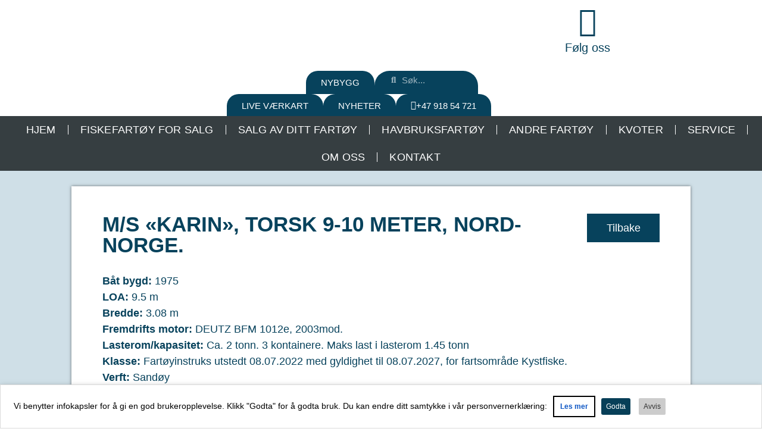

--- FILE ---
content_type: text/html; charset=UTF-8
request_url: https://oso-maritim.no/karin/
body_size: 51638
content:
<!doctype html>
<html lang="nb-NO">
<head>
	<meta charset="UTF-8">
	<meta name="viewport" content="width=device-width, initial-scale=1">
	<link rel="profile" href="https://gmpg.org/xfn/11">
	<meta name='robots' content='index, follow, max-image-preview:large, max-snippet:-1, max-video-preview:-1' />

	<!-- This site is optimized with the Yoast SEO plugin v26.0 - https://yoast.com/wordpress/plugins/seo/ -->
	<title>M/S &quot;Karin&quot;, Torsk 9-10 meter, Nord-Norge. - Oso Maritim</title>
	<link rel="canonical" href="https://oso-maritim.no/karin/" />
	<meta property="og:locale" content="nb_NO" />
	<meta property="og:type" content="article" />
	<meta property="og:title" content="M/S &quot;Karin&quot;, Torsk 9-10 meter, Nord-Norge. - Oso Maritim" />
	<meta property="og:description" content="Fartøyet blir brukt til garn- og juksafiske. Detaljene antas korrekte, men kan ikke garanteres. Forbehold om mellomsalg og tilgjengelighet." />
	<meta property="og:url" content="https://oso-maritim.no/karin/" />
	<meta property="og:site_name" content="Oso Maritim" />
	<meta property="article:publisher" content="https://www.facebook.com/osomaritimas" />
	<meta property="article:modified_time" content="2025-01-09T16:51:19+00:00" />
	<meta property="og:image" content="http://oso-maritim.no/wp-content/uploads/2023/10/1667332599897-scaled.jpg" />
	<meta property="og:image:width" content="1707" />
	<meta property="og:image:height" content="1280" />
	<meta property="og:image:type" content="image/jpeg" />
	<meta name="twitter:card" content="summary_large_image" />
	<meta name="twitter:label1" content="Ansl. lesetid" />
	<meta name="twitter:data1" content="1 minutt" />
	<script type="application/ld+json" class="yoast-schema-graph">{"@context":"https://schema.org","@graph":[{"@type":"WebPage","@id":"https://oso-maritim.no/karin/","url":"https://oso-maritim.no/karin/","name":"M/S \"Karin\", Torsk 9-10 meter, Nord-Norge. - Oso Maritim","isPartOf":{"@id":"https://oso-maritim.no/#website"},"primaryImageOfPage":{"@id":"https://oso-maritim.no/karin/#primaryimage"},"image":{"@id":"https://oso-maritim.no/karin/#primaryimage"},"thumbnailUrl":"https://oso-maritim.no/wp-content/uploads/2023/10/1667332599897-scaled.jpg","datePublished":"2023-10-11T09:20:33+00:00","dateModified":"2025-01-09T16:51:19+00:00","breadcrumb":{"@id":"https://oso-maritim.no/karin/#breadcrumb"},"inLanguage":"nb-NO","potentialAction":[{"@type":"ReadAction","target":["https://oso-maritim.no/karin/"]}]},{"@type":"ImageObject","inLanguage":"nb-NO","@id":"https://oso-maritim.no/karin/#primaryimage","url":"https://oso-maritim.no/wp-content/uploads/2023/10/1667332599897-scaled.jpg","contentUrl":"https://oso-maritim.no/wp-content/uploads/2023/10/1667332599897-scaled.jpg","width":1707,"height":1280,"caption":"M/S \"Karin\" - På land"},{"@type":"BreadcrumbList","@id":"https://oso-maritim.no/karin/#breadcrumb","itemListElement":[{"@type":"ListItem","position":1,"name":"Hjem","item":"https://oso-maritim.no/"},{"@type":"ListItem","position":2,"name":"M/S &laquo;Karin&raquo;, Torsk 9-10 meter, Nord-Norge."}]},{"@type":"WebSite","@id":"https://oso-maritim.no/#website","url":"https://oso-maritim.no/","name":"Oso Maritim","description":"Meglerbistand ved kjøp/salg - alle typer fartøy","publisher":{"@id":"https://oso-maritim.no/#organization"},"potentialAction":[{"@type":"SearchAction","target":{"@type":"EntryPoint","urlTemplate":"https://oso-maritim.no/?s={search_term_string}"},"query-input":{"@type":"PropertyValueSpecification","valueRequired":true,"valueName":"search_term_string"}}],"inLanguage":"nb-NO"},{"@type":"Organization","@id":"https://oso-maritim.no/#organization","name":"Oso Maritim AS","url":"https://oso-maritim.no/","logo":{"@type":"ImageObject","inLanguage":"nb-NO","@id":"https://oso-maritim.no/#/schema/logo/image/","url":"http://oso-maritim.no/wp-content/uploads/2023/11/OSO-Maritim-logo-header.png","contentUrl":"http://oso-maritim.no/wp-content/uploads/2023/11/OSO-Maritim-logo-header.png","width":192,"height":192,"caption":"Oso Maritim AS"},"image":{"@id":"https://oso-maritim.no/#/schema/logo/image/"},"sameAs":["https://www.facebook.com/osomaritimas"]}]}</script>
	<!-- / Yoast SEO plugin. -->


<link rel="alternate" type="application/rss+xml" title="Oso Maritim &raquo; strøm" href="https://oso-maritim.no/feed/" />
<link rel="alternate" type="application/rss+xml" title="Oso Maritim &raquo; kommentarstrøm" href="https://oso-maritim.no/comments/feed/" />
<link rel="alternate" title="oEmbed (JSON)" type="application/json+oembed" href="https://oso-maritim.no/wp-json/oembed/1.0/embed?url=https%3A%2F%2Foso-maritim.no%2Fkarin%2F" />
<link rel="alternate" title="oEmbed (XML)" type="text/xml+oembed" href="https://oso-maritim.no/wp-json/oembed/1.0/embed?url=https%3A%2F%2Foso-maritim.no%2Fkarin%2F&#038;format=xml" />
		<style>
			.lazyload,
			.lazyloading {
				max-width: 100%;
			}
		</style>
		<style id='wp-img-auto-sizes-contain-inline-css'>
img:is([sizes=auto i],[sizes^="auto," i]){contain-intrinsic-size:3000px 1500px}
/*# sourceURL=wp-img-auto-sizes-contain-inline-css */
</style>

<style id='wp-emoji-styles-inline-css'>

	img.wp-smiley, img.emoji {
		display: inline !important;
		border: none !important;
		box-shadow: none !important;
		height: 1em !important;
		width: 1em !important;
		margin: 0 0.07em !important;
		vertical-align: -0.1em !important;
		background: none !important;
		padding: 0 !important;
	}
/*# sourceURL=wp-emoji-styles-inline-css */
</style>
<link rel='stylesheet' id='wp-block-library-css' href='https://oso-maritim.no/wp-includes/css/dist/block-library/style.min.css?ver=6.9' media='all' />
<style id='global-styles-inline-css'>
:root{--wp--preset--aspect-ratio--square: 1;--wp--preset--aspect-ratio--4-3: 4/3;--wp--preset--aspect-ratio--3-4: 3/4;--wp--preset--aspect-ratio--3-2: 3/2;--wp--preset--aspect-ratio--2-3: 2/3;--wp--preset--aspect-ratio--16-9: 16/9;--wp--preset--aspect-ratio--9-16: 9/16;--wp--preset--color--black: #000000;--wp--preset--color--cyan-bluish-gray: #abb8c3;--wp--preset--color--white: #ffffff;--wp--preset--color--pale-pink: #f78da7;--wp--preset--color--vivid-red: #cf2e2e;--wp--preset--color--luminous-vivid-orange: #ff6900;--wp--preset--color--luminous-vivid-amber: #fcb900;--wp--preset--color--light-green-cyan: #7bdcb5;--wp--preset--color--vivid-green-cyan: #00d084;--wp--preset--color--pale-cyan-blue: #8ed1fc;--wp--preset--color--vivid-cyan-blue: #0693e3;--wp--preset--color--vivid-purple: #9b51e0;--wp--preset--gradient--vivid-cyan-blue-to-vivid-purple: linear-gradient(135deg,rgb(6,147,227) 0%,rgb(155,81,224) 100%);--wp--preset--gradient--light-green-cyan-to-vivid-green-cyan: linear-gradient(135deg,rgb(122,220,180) 0%,rgb(0,208,130) 100%);--wp--preset--gradient--luminous-vivid-amber-to-luminous-vivid-orange: linear-gradient(135deg,rgb(252,185,0) 0%,rgb(255,105,0) 100%);--wp--preset--gradient--luminous-vivid-orange-to-vivid-red: linear-gradient(135deg,rgb(255,105,0) 0%,rgb(207,46,46) 100%);--wp--preset--gradient--very-light-gray-to-cyan-bluish-gray: linear-gradient(135deg,rgb(238,238,238) 0%,rgb(169,184,195) 100%);--wp--preset--gradient--cool-to-warm-spectrum: linear-gradient(135deg,rgb(74,234,220) 0%,rgb(151,120,209) 20%,rgb(207,42,186) 40%,rgb(238,44,130) 60%,rgb(251,105,98) 80%,rgb(254,248,76) 100%);--wp--preset--gradient--blush-light-purple: linear-gradient(135deg,rgb(255,206,236) 0%,rgb(152,150,240) 100%);--wp--preset--gradient--blush-bordeaux: linear-gradient(135deg,rgb(254,205,165) 0%,rgb(254,45,45) 50%,rgb(107,0,62) 100%);--wp--preset--gradient--luminous-dusk: linear-gradient(135deg,rgb(255,203,112) 0%,rgb(199,81,192) 50%,rgb(65,88,208) 100%);--wp--preset--gradient--pale-ocean: linear-gradient(135deg,rgb(255,245,203) 0%,rgb(182,227,212) 50%,rgb(51,167,181) 100%);--wp--preset--gradient--electric-grass: linear-gradient(135deg,rgb(202,248,128) 0%,rgb(113,206,126) 100%);--wp--preset--gradient--midnight: linear-gradient(135deg,rgb(2,3,129) 0%,rgb(40,116,252) 100%);--wp--preset--font-size--small: 13px;--wp--preset--font-size--medium: 20px;--wp--preset--font-size--large: 36px;--wp--preset--font-size--x-large: 42px;--wp--preset--spacing--20: 0.44rem;--wp--preset--spacing--30: 0.67rem;--wp--preset--spacing--40: 1rem;--wp--preset--spacing--50: 1.5rem;--wp--preset--spacing--60: 2.25rem;--wp--preset--spacing--70: 3.38rem;--wp--preset--spacing--80: 5.06rem;--wp--preset--shadow--natural: 6px 6px 9px rgba(0, 0, 0, 0.2);--wp--preset--shadow--deep: 12px 12px 50px rgba(0, 0, 0, 0.4);--wp--preset--shadow--sharp: 6px 6px 0px rgba(0, 0, 0, 0.2);--wp--preset--shadow--outlined: 6px 6px 0px -3px rgb(255, 255, 255), 6px 6px rgb(0, 0, 0);--wp--preset--shadow--crisp: 6px 6px 0px rgb(0, 0, 0);}:root { --wp--style--global--content-size: 800px;--wp--style--global--wide-size: 1200px; }:where(body) { margin: 0; }.wp-site-blocks > .alignleft { float: left; margin-right: 2em; }.wp-site-blocks > .alignright { float: right; margin-left: 2em; }.wp-site-blocks > .aligncenter { justify-content: center; margin-left: auto; margin-right: auto; }:where(.wp-site-blocks) > * { margin-block-start: 24px; margin-block-end: 0; }:where(.wp-site-blocks) > :first-child { margin-block-start: 0; }:where(.wp-site-blocks) > :last-child { margin-block-end: 0; }:root { --wp--style--block-gap: 24px; }:root :where(.is-layout-flow) > :first-child{margin-block-start: 0;}:root :where(.is-layout-flow) > :last-child{margin-block-end: 0;}:root :where(.is-layout-flow) > *{margin-block-start: 24px;margin-block-end: 0;}:root :where(.is-layout-constrained) > :first-child{margin-block-start: 0;}:root :where(.is-layout-constrained) > :last-child{margin-block-end: 0;}:root :where(.is-layout-constrained) > *{margin-block-start: 24px;margin-block-end: 0;}:root :where(.is-layout-flex){gap: 24px;}:root :where(.is-layout-grid){gap: 24px;}.is-layout-flow > .alignleft{float: left;margin-inline-start: 0;margin-inline-end: 2em;}.is-layout-flow > .alignright{float: right;margin-inline-start: 2em;margin-inline-end: 0;}.is-layout-flow > .aligncenter{margin-left: auto !important;margin-right: auto !important;}.is-layout-constrained > .alignleft{float: left;margin-inline-start: 0;margin-inline-end: 2em;}.is-layout-constrained > .alignright{float: right;margin-inline-start: 2em;margin-inline-end: 0;}.is-layout-constrained > .aligncenter{margin-left: auto !important;margin-right: auto !important;}.is-layout-constrained > :where(:not(.alignleft):not(.alignright):not(.alignfull)){max-width: var(--wp--style--global--content-size);margin-left: auto !important;margin-right: auto !important;}.is-layout-constrained > .alignwide{max-width: var(--wp--style--global--wide-size);}body .is-layout-flex{display: flex;}.is-layout-flex{flex-wrap: wrap;align-items: center;}.is-layout-flex > :is(*, div){margin: 0;}body .is-layout-grid{display: grid;}.is-layout-grid > :is(*, div){margin: 0;}body{padding-top: 0px;padding-right: 0px;padding-bottom: 0px;padding-left: 0px;}a:where(:not(.wp-element-button)){text-decoration: underline;}:root :where(.wp-element-button, .wp-block-button__link){background-color: #32373c;border-width: 0;color: #fff;font-family: inherit;font-size: inherit;font-style: inherit;font-weight: inherit;letter-spacing: inherit;line-height: inherit;padding-top: calc(0.667em + 2px);padding-right: calc(1.333em + 2px);padding-bottom: calc(0.667em + 2px);padding-left: calc(1.333em + 2px);text-decoration: none;text-transform: inherit;}.has-black-color{color: var(--wp--preset--color--black) !important;}.has-cyan-bluish-gray-color{color: var(--wp--preset--color--cyan-bluish-gray) !important;}.has-white-color{color: var(--wp--preset--color--white) !important;}.has-pale-pink-color{color: var(--wp--preset--color--pale-pink) !important;}.has-vivid-red-color{color: var(--wp--preset--color--vivid-red) !important;}.has-luminous-vivid-orange-color{color: var(--wp--preset--color--luminous-vivid-orange) !important;}.has-luminous-vivid-amber-color{color: var(--wp--preset--color--luminous-vivid-amber) !important;}.has-light-green-cyan-color{color: var(--wp--preset--color--light-green-cyan) !important;}.has-vivid-green-cyan-color{color: var(--wp--preset--color--vivid-green-cyan) !important;}.has-pale-cyan-blue-color{color: var(--wp--preset--color--pale-cyan-blue) !important;}.has-vivid-cyan-blue-color{color: var(--wp--preset--color--vivid-cyan-blue) !important;}.has-vivid-purple-color{color: var(--wp--preset--color--vivid-purple) !important;}.has-black-background-color{background-color: var(--wp--preset--color--black) !important;}.has-cyan-bluish-gray-background-color{background-color: var(--wp--preset--color--cyan-bluish-gray) !important;}.has-white-background-color{background-color: var(--wp--preset--color--white) !important;}.has-pale-pink-background-color{background-color: var(--wp--preset--color--pale-pink) !important;}.has-vivid-red-background-color{background-color: var(--wp--preset--color--vivid-red) !important;}.has-luminous-vivid-orange-background-color{background-color: var(--wp--preset--color--luminous-vivid-orange) !important;}.has-luminous-vivid-amber-background-color{background-color: var(--wp--preset--color--luminous-vivid-amber) !important;}.has-light-green-cyan-background-color{background-color: var(--wp--preset--color--light-green-cyan) !important;}.has-vivid-green-cyan-background-color{background-color: var(--wp--preset--color--vivid-green-cyan) !important;}.has-pale-cyan-blue-background-color{background-color: var(--wp--preset--color--pale-cyan-blue) !important;}.has-vivid-cyan-blue-background-color{background-color: var(--wp--preset--color--vivid-cyan-blue) !important;}.has-vivid-purple-background-color{background-color: var(--wp--preset--color--vivid-purple) !important;}.has-black-border-color{border-color: var(--wp--preset--color--black) !important;}.has-cyan-bluish-gray-border-color{border-color: var(--wp--preset--color--cyan-bluish-gray) !important;}.has-white-border-color{border-color: var(--wp--preset--color--white) !important;}.has-pale-pink-border-color{border-color: var(--wp--preset--color--pale-pink) !important;}.has-vivid-red-border-color{border-color: var(--wp--preset--color--vivid-red) !important;}.has-luminous-vivid-orange-border-color{border-color: var(--wp--preset--color--luminous-vivid-orange) !important;}.has-luminous-vivid-amber-border-color{border-color: var(--wp--preset--color--luminous-vivid-amber) !important;}.has-light-green-cyan-border-color{border-color: var(--wp--preset--color--light-green-cyan) !important;}.has-vivid-green-cyan-border-color{border-color: var(--wp--preset--color--vivid-green-cyan) !important;}.has-pale-cyan-blue-border-color{border-color: var(--wp--preset--color--pale-cyan-blue) !important;}.has-vivid-cyan-blue-border-color{border-color: var(--wp--preset--color--vivid-cyan-blue) !important;}.has-vivid-purple-border-color{border-color: var(--wp--preset--color--vivid-purple) !important;}.has-vivid-cyan-blue-to-vivid-purple-gradient-background{background: var(--wp--preset--gradient--vivid-cyan-blue-to-vivid-purple) !important;}.has-light-green-cyan-to-vivid-green-cyan-gradient-background{background: var(--wp--preset--gradient--light-green-cyan-to-vivid-green-cyan) !important;}.has-luminous-vivid-amber-to-luminous-vivid-orange-gradient-background{background: var(--wp--preset--gradient--luminous-vivid-amber-to-luminous-vivid-orange) !important;}.has-luminous-vivid-orange-to-vivid-red-gradient-background{background: var(--wp--preset--gradient--luminous-vivid-orange-to-vivid-red) !important;}.has-very-light-gray-to-cyan-bluish-gray-gradient-background{background: var(--wp--preset--gradient--very-light-gray-to-cyan-bluish-gray) !important;}.has-cool-to-warm-spectrum-gradient-background{background: var(--wp--preset--gradient--cool-to-warm-spectrum) !important;}.has-blush-light-purple-gradient-background{background: var(--wp--preset--gradient--blush-light-purple) !important;}.has-blush-bordeaux-gradient-background{background: var(--wp--preset--gradient--blush-bordeaux) !important;}.has-luminous-dusk-gradient-background{background: var(--wp--preset--gradient--luminous-dusk) !important;}.has-pale-ocean-gradient-background{background: var(--wp--preset--gradient--pale-ocean) !important;}.has-electric-grass-gradient-background{background: var(--wp--preset--gradient--electric-grass) !important;}.has-midnight-gradient-background{background: var(--wp--preset--gradient--midnight) !important;}.has-small-font-size{font-size: var(--wp--preset--font-size--small) !important;}.has-medium-font-size{font-size: var(--wp--preset--font-size--medium) !important;}.has-large-font-size{font-size: var(--wp--preset--font-size--large) !important;}.has-x-large-font-size{font-size: var(--wp--preset--font-size--x-large) !important;}
/*# sourceURL=global-styles-inline-css */
</style>

<link rel='stylesheet' id='ae-pro-css-css' href='https://oso-maritim.no/wp-content/plugins/anywhere-elementor-pro/includes/assets/css/ae-pro.min.css?ver=2.29.2' media='all' />
<link rel='stylesheet' id='wpa-style-css' href='https://oso-maritim.no/wp-content/plugins/wp-accessibility/css/wpa-style.css?ver=2.2.5' media='all' />
<style id='wpa-style-inline-css'>

		:focus { outline: 2px solid #000!important; outline-offset: 2px !important; }
		:root { --admin-bar-top : 7px; }
/*# sourceURL=wpa-style-inline-css */
</style>
<link rel='stylesheet' id='parent-style-css' href='https://oso-maritim.no/wp-content/themes/hello-elementor/style.css?ver=6.9' media='all' />
<link rel='stylesheet' id='hello-elementor-css' href='https://oso-maritim.no/wp-content/themes/hello-elementor/assets/css/reset.css?ver=3.4.4' media='all' />
<link rel='stylesheet' id='hello-elementor-theme-style-css' href='https://oso-maritim.no/wp-content/themes/hello-elementor/assets/css/theme.css?ver=3.4.4' media='all' />
<link rel='stylesheet' id='hello-elementor-header-footer-css' href='https://oso-maritim.no/wp-content/themes/hello-elementor/assets/css/header-footer.css?ver=3.4.4' media='all' />
<link rel='stylesheet' id='elementor-frontend-css' href='https://oso-maritim.no/wp-content/plugins/elementor/assets/css/frontend.min.css?ver=3.32.4' media='all' />
<link rel='stylesheet' id='elementor-post-5-css' href='https://oso-maritim.no/wp-content/uploads/elementor/css/post-5.css?ver=1768676001' media='all' />
<link rel='stylesheet' id='widget-image-css' href='https://oso-maritim.no/wp-content/plugins/elementor/assets/css/widget-image.min.css?ver=3.32.4' media='all' />
<link rel='stylesheet' id='widget-icon-box-css' href='https://oso-maritim.no/wp-content/plugins/elementor/assets/css/widget-icon-box.min.css?ver=3.32.4' media='all' />
<link rel='stylesheet' id='widget-search-form-css' href='https://oso-maritim.no/wp-content/plugins/elementor-pro/assets/css/widget-search-form.min.css?ver=3.32.2' media='all' />
<link rel='stylesheet' id='elementor-icons-shared-0-css' href='https://oso-maritim.no/wp-content/plugins/elementor/assets/lib/font-awesome/css/fontawesome.min.css?ver=5.15.3' media='all' />
<link rel='stylesheet' id='elementor-icons-fa-solid-css' href='https://oso-maritim.no/wp-content/plugins/elementor/assets/lib/font-awesome/css/solid.min.css?ver=5.15.3' media='all' />
<link rel='stylesheet' id='widget-nav-menu-css' href='https://oso-maritim.no/wp-content/plugins/elementor-pro/assets/css/widget-nav-menu.min.css?ver=3.32.2' media='all' />
<link rel='stylesheet' id='widget-heading-css' href='https://oso-maritim.no/wp-content/plugins/elementor/assets/css/widget-heading.min.css?ver=3.32.4' media='all' />
<link rel='stylesheet' id='widget-menu-anchor-css' href='https://oso-maritim.no/wp-content/plugins/elementor/assets/css/widget-menu-anchor.min.css?ver=3.32.4' media='all' />
<link rel='stylesheet' id='widget-spacer-css' href='https://oso-maritim.no/wp-content/plugins/elementor/assets/css/widget-spacer.min.css?ver=3.32.4' media='all' />
<link rel='stylesheet' id='widget-icon-list-css' href='https://oso-maritim.no/wp-content/plugins/elementor/assets/css/widget-icon-list.min.css?ver=3.32.4' media='all' />
<link rel='stylesheet' id='elementor-icons-css' href='https://oso-maritim.no/wp-content/plugins/elementor/assets/lib/eicons/css/elementor-icons.min.css?ver=5.44.0' media='all' />
<link rel='stylesheet' id='filebird-elementor-frontend-css' href='https://oso-maritim.no/wp-content/plugins/filebird-pro/includes/PageBuilders/Elementor/assets/css/frontend.css?ver=6.4.9' media='all' />
<link rel='stylesheet' id='elementor-post-23-css' href='https://oso-maritim.no/wp-content/uploads/elementor/css/post-23.css?ver=1768676002' media='all' />
<link rel='stylesheet' id='elementor-post-75-css' href='https://oso-maritim.no/wp-content/uploads/elementor/css/post-75.css?ver=1768676002' media='all' />
<link rel='stylesheet' id='elementor-post-59-css' href='https://oso-maritim.no/wp-content/uploads/elementor/css/post-59.css?ver=1768676315' media='all' />
<link rel='stylesheet' id='vegas-css-css' href='https://oso-maritim.no/wp-content/plugins/anywhere-elementor-pro/includes/assets/lib/vegas/vegas.min.css?ver=2.4.0' media='all' />
<link rel='stylesheet' id='cookie-law-info-css' href='https://oso-maritim.no/wp-content/plugins/webtoffee-gdpr-cookie-consent/public/css/cookie-law-info-public.css?ver=2.6.6' media='all' />
<link rel='stylesheet' id='cookie-law-info-gdpr-css' href='https://oso-maritim.no/wp-content/plugins/webtoffee-gdpr-cookie-consent/public/css/cookie-law-info-gdpr.css?ver=2.6.6' media='all' />
<style id='cookie-law-info-gdpr-inline-css'>
.cli-modal-content, .cli-tab-content { background-color: #ffffff; }.cli-privacy-content-text, .cli-modal .cli-modal-dialog, .cli-tab-container p, a.cli-privacy-readmore { color: #000000; }.cli-tab-header { background-color: #f2f2f2; }.cli-tab-header, .cli-tab-header a.cli-nav-link,span.cli-necessary-caption,.cli-switch .cli-slider:after { color: #000000; }.cli-switch .cli-slider:before { background-color: #ffffff; }.cli-switch input:checked + .cli-slider:before { background-color: #ffffff; }.cli-switch .cli-slider { background-color: #e3e1e8; }.cli-switch input:checked + .cli-slider { background-color: #28a745; }.cli-modal-close svg { fill: #000000; }.cli-tab-footer .wt-cli-privacy-accept-all-btn { background-color: #00acad; color: #ffffff}.cli-tab-footer .wt-cli-privacy-accept-btn { background-color: #00acad; color: #ffffff}.cli-tab-header a:before{ border-right: 1px solid #000000; border-bottom: 1px solid #000000; }
/*# sourceURL=cookie-law-info-gdpr-inline-css */
</style>
<link rel='stylesheet' id='elementor-gf-local-barlow-css' href='http://oso-maritim.no/wp-content/uploads/elementor/google-fonts/css/barlow.css?ver=1750152718' media='all' />
<link rel='stylesheet' id='elementor-gf-local-robotoslab-css' href='http://oso-maritim.no/wp-content/uploads/elementor/google-fonts/css/robotoslab.css?ver=1750152733' media='all' />
<link rel='stylesheet' id='elementor-gf-local-roboto-css' href='http://oso-maritim.no/wp-content/uploads/elementor/google-fonts/css/roboto.css?ver=1750152772' media='all' />
<link rel='stylesheet' id='elementor-icons-fa-brands-css' href='https://oso-maritim.no/wp-content/plugins/elementor/assets/lib/font-awesome/css/brands.min.css?ver=5.15.3' media='all' />
<link rel='stylesheet' id='elementor-icons-fa-regular-css' href='https://oso-maritim.no/wp-content/plugins/elementor/assets/lib/font-awesome/css/regular.min.css?ver=5.15.3' media='all' />
<script src="https://oso-maritim.no/wp-includes/js/jquery/jquery.min.js?ver=3.7.1" id="jquery-core-js"></script>
<script src="https://oso-maritim.no/wp-includes/js/jquery/jquery-migrate.min.js?ver=3.4.1" id="jquery-migrate-js"></script>
<script id="file_uploads_nfpluginsettings-js-extra">
var params = {"clearLogRestUrl":"https://oso-maritim.no/wp-json/nf-file-uploads/debug-log/delete-all","clearLogButtonId":"file_uploads_clear_debug_logger","downloadLogRestUrl":"https://oso-maritim.no/wp-json/nf-file-uploads/debug-log/get-all","downloadLogButtonId":"file_uploads_download_debug_logger"};
//# sourceURL=file_uploads_nfpluginsettings-js-extra
</script>
<script src="https://oso-maritim.no/wp-content/plugins/ninja-forms-uploads/assets/js/nfpluginsettings.js?ver=3.3.23" id="file_uploads_nfpluginsettings-js"></script>
<script id="cookie-law-info-js-extra">
var Cli_Data = {"nn_cookie_ids":["viewed_cookie_policy","CookieLawInfoConsent","elementor"],"non_necessary_cookies":{"necessary":["viewed_cookie_policy","CookieLawInfoConsent","cookielawinfo-checkbox-necessary","cookielawinfo-checkbox-functional","cookielawinfo-checkbox-performance","cookielawinfo-checkbox-analytics","cookielawinfo-checkbox-advertisement","cookielawinfo-checkbox-others","elementor"]},"cookielist":{"necessary":{"id":8,"status":true,"priority":0,"title":"Necessary","strict":true,"default_state":false,"ccpa_optout":false,"loadonstart":false},"functional":{"id":9,"status":true,"priority":5,"title":"Functional","strict":false,"default_state":false,"ccpa_optout":false,"loadonstart":false},"performance":{"id":10,"status":true,"priority":4,"title":"Performance","strict":false,"default_state":false,"ccpa_optout":false,"loadonstart":false},"analytics":{"id":11,"status":true,"priority":3,"title":"Analytics","strict":false,"default_state":false,"ccpa_optout":false,"loadonstart":false},"advertisement":{"id":12,"status":true,"priority":2,"title":"Advertisement","strict":false,"default_state":false,"ccpa_optout":false,"loadonstart":false},"others":{"id":13,"status":true,"priority":1,"title":"Others","strict":false,"default_state":false,"ccpa_optout":false,"loadonstart":false}},"ajax_url":"https://oso-maritim.no/wp-admin/admin-ajax.php","current_lang":"nb","security":"93f725956d","eu_countries":["GB"],"geoIP":"disabled","use_custom_geolocation_api":"","custom_geolocation_api":"https://geoip.cookieyes.com/geoip/checker/result.php","consentVersion":"2","strictlyEnabled":["necessary","obligatoire"],"cookieDomain":"","privacy_length":"250","ccpaEnabled":"","ccpaRegionBased":"","ccpaBarEnabled":"","ccpaType":"gdpr","triggerDomRefresh":"","secure_cookies":""};
var log_object = {"ajax_url":"https://oso-maritim.no/wp-admin/admin-ajax.php"};
//# sourceURL=cookie-law-info-js-extra
</script>
<script src="https://oso-maritim.no/wp-content/plugins/webtoffee-gdpr-cookie-consent/public/js/cookie-law-info-public.js?ver=2.6.6" id="cookie-law-info-js"></script>
<link rel="https://api.w.org/" href="https://oso-maritim.no/wp-json/" /><link rel="alternate" title="JSON" type="application/json" href="https://oso-maritim.no/wp-json/wp/v2/fartoy/1362" /><link rel="EditURI" type="application/rsd+xml" title="RSD" href="https://oso-maritim.no/xmlrpc.php?rsd" />
<meta name="generator" content="WordPress 6.9" />
<link rel='shortlink' href='https://oso-maritim.no/?p=1362' />
		<script>
			document.documentElement.className = document.documentElement.className.replace('no-js', 'js');
		</script>
		<meta name="generator" content="Elementor 3.32.4; features: additional_custom_breakpoints; settings: css_print_method-external, google_font-enabled, font_display-swap">
<script>
jQuery(document).ready(function( $ ){
  $('.elementor-search-form__input').attr('title', 'Søk');
	$('.elementor-location-header .elementor-nav-menu--main').attr('role', 'navigation');
	$('.elementor-location-popup .elementor-nav-menu--dropdown').attr('role', 'navigation');
	$('.elementor-location-footer .elementor-nav-menu--main').attr('role', 'navigation');
});
	
jQuery(document).on( 'nfFormReady', function( e, layoutView ) {
	jQuery('.om-form-name').attr('autocomplete', 'name');
});
</script>
<!-- Google Tag Manager -->
<script type="text/plain" data-cli-class="cli-blocker-script" data-cli-label="Google Tag Manager"  data-cli-script-type="analytics" data-cli-block="true" data-cli-block-if-ccpa-optout="false" data-cli-element-position="head">(function(w,d,s,l,i){w[l]=w[l]||[];w[l].push({'gtm.start':
new Date().getTime(),event:'gtm.js'});var f=d.getElementsByTagName(s)[0],
j=d.createElement(s),dl=l!='dataLayer'?'&l='+l:'';j.async=true;j.src=
'https://www.googletagmanager.com/gtm.js?id='+i+dl;f.parentNode.insertBefore(j,f);
})(window,document,'script','dataLayer','GTM-NPKTJJPR');</script>
<!-- End Google Tag Manager -->
			<style>
				.e-con.e-parent:nth-of-type(n+4):not(.e-lazyloaded):not(.e-no-lazyload),
				.e-con.e-parent:nth-of-type(n+4):not(.e-lazyloaded):not(.e-no-lazyload) * {
					background-image: none !important;
				}
				@media screen and (max-height: 1024px) {
					.e-con.e-parent:nth-of-type(n+3):not(.e-lazyloaded):not(.e-no-lazyload),
					.e-con.e-parent:nth-of-type(n+3):not(.e-lazyloaded):not(.e-no-lazyload) * {
						background-image: none !important;
					}
				}
				@media screen and (max-height: 640px) {
					.e-con.e-parent:nth-of-type(n+2):not(.e-lazyloaded):not(.e-no-lazyload),
					.e-con.e-parent:nth-of-type(n+2):not(.e-lazyloaded):not(.e-no-lazyload) * {
						background-image: none !important;
					}
				}
			</style>
			<link rel="icon" href="https://oso-maritim.no/wp-content/uploads/2023/10/cropped-Oso-favikon-32x32.png" sizes="32x32" />
<link rel="icon" href="https://oso-maritim.no/wp-content/uploads/2023/10/cropped-Oso-favikon-192x192.png" sizes="192x192" />
<link rel="apple-touch-icon" href="https://oso-maritim.no/wp-content/uploads/2023/10/cropped-Oso-favikon-180x180.png" />
<meta name="msapplication-TileImage" content="https://oso-maritim.no/wp-content/uploads/2023/10/cropped-Oso-favikon-270x270.png" />
		<style id="wp-custom-css">
			.appleLinks a {
	color: #fff !important;
	border-bottom: none !important;
}

/* Start - Accessibility Fixes */
.nf-error-msg,
.ninja-forms-req-symbol {
	color: var(--e-global-color-accent) !important;
}

.nf-error.field-wrap .nf-field-element:after {
	background: var(--e-global-color-accent) !important;
}

.nf-error input.ninja-forms-field {
	border-color: var(--e-global-color-accent) !important;
}

.submit-wrap .nf-field-element input,
.listcountry-wrap .nf-field-element select {
	height: auto !important;
	min-height: 50px;
}

.gt_white_content div.gt_languages {
		overflow-x: unset;
}
/* End - Accessibility Fixes */		</style>
		<link rel='stylesheet' id='dashicons-css' href='https://oso-maritim.no/wp-includes/css/dashicons.min.css?ver=6.9' media='all' />
<link rel='stylesheet' id='nf-display-css' href='https://oso-maritim.no/wp-content/plugins/ninja-forms/assets/css/display-opinions-light.css?ver=6.9' media='all' />
<link rel='stylesheet' id='nf-font-awesome-css' href='https://oso-maritim.no/wp-content/plugins/ninja-forms/assets/css/font-awesome.min.css?ver=6.9' media='all' />
<link rel='stylesheet' id='nf-layout-front-end-css' href='https://oso-maritim.no/wp-content/plugins/ninja-forms-style/layouts/assets/css/display-structure.css?ver=3.0.29' media='all' />
<link rel='stylesheet' id='elementor-post-2730-css' href='https://oso-maritim.no/wp-content/uploads/elementor/css/post-2730.css?ver=1768675999' media='all' />
<link rel='stylesheet' id='widget-social-icons-css' href='https://oso-maritim.no/wp-content/plugins/elementor/assets/css/widget-social-icons.min.css?ver=3.32.4' media='all' />
<link rel='stylesheet' id='e-apple-webkit-css' href='https://oso-maritim.no/wp-content/plugins/elementor/assets/css/conditionals/apple-webkit.min.css?ver=3.32.4' media='all' />
<link rel='stylesheet' id='e-animation-slideInRight-css' href='https://oso-maritim.no/wp-content/plugins/elementor/assets/lib/animations/styles/slideInRight.min.css?ver=3.32.4' media='all' />
<link rel='stylesheet' id='e-popup-css' href='https://oso-maritim.no/wp-content/plugins/elementor-pro/assets/css/conditionals/popup.min.css?ver=3.32.2' media='all' />
<link rel='stylesheet' id='cookie-law-info-table-css' href='https://oso-maritim.no/wp-content/plugins/webtoffee-gdpr-cookie-consent/public/css/cookie-law-info-table.css?ver=2.6.6' media='all' />
</head>
<body class="wp-singular fartoy-template-default single single-fartoy postid-1362 wp-embed-responsive wp-theme-hello-elementor wp-child-theme-helloelementorchildtheme hello-elementor-default elementor-default elementor-kit-5 elementor-page-59">

<!-- Google Tag Manager (noscript) -->
<noscript><iframe data-cli-class="cli-blocker-script" data-cli-label="Google Tag Manager"  data-cli-script-type="analytics" data-cli-block="true" data-cli-block-if-ccpa-optout="false" data-cli-element-position="body" data-cli-placeholder="Accept &lt;a class=&quot;cli_manage_current_consent&quot; tabindex=&quot;0&quot;&gt;Analytics&lt;/a&gt; cookies to view the content." data-cli-src="https://www.googletagmanager.com/ns.html?id=GTM-NPKTJJPR"
height="0" width="0" style="display:none;visibility:hidden"></iframe></noscript>
<!-- End Google Tag Manager (noscript) -->

<a class="skip-link screen-reader-text" href="#content">Skip to content</a>

		<header data-elementor-type="header" data-elementor-id="23" class="elementor elementor-23 elementor-location-header" data-elementor-post-type="elementor_library">
			<div class="has_ae_slider elementor-element elementor-element-0cf3f9b elementor-hidden-tablet elementor-hidden-mobile e-flex e-con-boxed ae-bg-gallery-type-default e-con e-parent" data-id="0cf3f9b" data-element_type="container">
					<div class="e-con-inner">
		<div class="has_ae_slider elementor-element elementor-element-96174f9 e-flex e-con-boxed ae-bg-gallery-type-default e-con e-child" data-id="96174f9" data-element_type="container">
					<div class="e-con-inner">
				<div class="elementor-element elementor-element-39f166a elementor-widget elementor-widget-image" data-id="39f166a" data-element_type="widget" data-widget_type="image.default">
				<div class="elementor-widget-container">
																<a href="https://oso-maritim.no">
							<img width="192" height="192" data-src="https://oso-maritim.no/wp-content/uploads/2023/11/OSO-Maritim-logo-header.png.webp" class="attachment-large size-large wp-image-3412 lazyload" alt="Til forsiden for Oso Maritim. Oso Maritim logo." data-srcset="https://oso-maritim.no/wp-content/uploads/2023/11/OSO-Maritim-logo-header.png.webp 192w, https://oso-maritim.no/wp-content/uploads/2023/11/OSO-Maritim-logo-header-150x150.png.webp 150w" data-sizes="(max-width: 192px) 100vw, 192px" src="[data-uri]" style="--smush-placeholder-width: 192px; --smush-placeholder-aspect-ratio: 192/192;" />								</a>
															</div>
				</div>
					</div>
				</div>
		<div class="has_ae_slider elementor-element elementor-element-e2f16aa e-con-full e-flex ae-bg-gallery-type-default e-con e-child" data-id="e2f16aa" data-element_type="container">
				<div class="elementor-element elementor-element-7edf19a elementor-widget elementor-widget-shortcode" data-id="7edf19a" data-element_type="widget" data-widget_type="shortcode.default">
				<div class="elementor-widget-container">
							<div class="elementor-shortcode"><div class="gtranslate_wrapper" id="gt-wrapper-87321967"></div></div>
						</div>
				</div>
				</div>
		<div class="has_ae_slider elementor-element elementor-element-3f99829 e-con-full e-flex ae-bg-gallery-type-default e-con e-child" data-id="3f99829" data-element_type="container">
				<div class="elementor-element elementor-element-46feb79 elementor-view-default elementor-position-top elementor-mobile-position-top elementor-widget elementor-widget-icon-box" data-id="46feb79" data-element_type="widget" data-widget_type="icon-box.default">
				<div class="elementor-widget-container">
							<div class="elementor-icon-box-wrapper">

						<div class="elementor-icon-box-icon">
				<a href="https://www.facebook.com/osomaritimas" target="_blank" class="elementor-icon" tabindex="-1" aria-label="Følg oss">
				<i aria-hidden="true" class="fab fa-facebook"></i>				</a>
			</div>
			
						<div class="elementor-icon-box-content">

									<h2 class="elementor-icon-box-title">
						<a href="https://www.facebook.com/osomaritimas" target="_blank" >
							Følg oss						</a>
					</h2>
				
				
			</div>
			
		</div>
						</div>
				</div>
				</div>
					</div>
				</div>
		<div class="has_ae_slider elementor-element elementor-element-5e03be7 elementor-hidden-tablet elementor-hidden-mobile e-flex e-con-boxed ae-bg-gallery-type-default e-con e-parent" data-id="5e03be7" data-element_type="container">
					<div class="e-con-inner">
		<div class="has_ae_slider elementor-element elementor-element-5a8a299 e-flex e-con-boxed ae-bg-gallery-type-default e-con e-child" data-id="5a8a299" data-element_type="container">
					<div class="e-con-inner">
		<div class="has_ae_slider elementor-element elementor-element-d63f895 e-con-full e-flex ae-bg-gallery-type-default e-con e-child" data-id="d63f895" data-element_type="container">
				<div class="elementor-element elementor-element-853540d elementor-align-right elementor-widget elementor-widget-button" data-id="853540d" data-element_type="widget" data-widget_type="button.default">
				<div class="elementor-widget-container">
									<div class="elementor-button-wrapper">
					<a class="elementor-button elementor-button-link elementor-size-sm" href="http://oso-maritim.no/nybygg-ny-kontrahering/">
						<span class="elementor-button-content-wrapper">
									<span class="elementor-button-text">Nybygg</span>
					</span>
					</a>
				</div>
								</div>
				</div>
				</div>
		<div class="has_ae_slider elementor-element elementor-element-5999cd1 e-con-full e-flex ae-bg-gallery-type-default e-con e-child" data-id="5999cd1" data-element_type="container" data-settings="{&quot;background_background&quot;:&quot;classic&quot;}">
		<div class="has_ae_slider elementor-element elementor-element-f499d2e e-flex e-con-boxed ae-bg-gallery-type-default e-con e-child" data-id="f499d2e" data-element_type="container">
					<div class="e-con-inner">
				<div class="elementor-element elementor-element-69c776a elementor-search-form--skin-minimal elementor-widget elementor-widget-search-form" data-id="69c776a" data-element_type="widget" data-settings="{&quot;skin&quot;:&quot;minimal&quot;}" data-widget_type="search-form.default">
				<div class="elementor-widget-container">
							<search role="search">
			<form class="elementor-search-form" action="https://oso-maritim.no" method="get">
												<div class="elementor-search-form__container">
					<label class="elementor-screen-only" for="elementor-search-form-69c776a">Søk</label>

											<div class="elementor-search-form__icon">
							<i aria-hidden="true" class="fas fa-search"></i>							<span class="elementor-screen-only">Søk</span>
						</div>
					
					<input id="elementor-search-form-69c776a" placeholder="Søk..." class="elementor-search-form__input" type="search" name="s" value="">
					
					
									</div>
			</form>
		</search>
						</div>
				</div>
					</div>
				</div>
				</div>
					</div>
				</div>
					</div>
				</div>
		<div class="has_ae_slider elementor-element elementor-element-c6d08b6 elementor-hidden-tablet elementor-hidden-mobile e-flex e-con-boxed ae-bg-gallery-type-default e-con e-parent" data-id="c6d08b6" data-element_type="container">
					<div class="e-con-inner">
		<div class="has_ae_slider elementor-element elementor-element-7ce6d56 e-flex e-con-boxed ae-bg-gallery-type-default e-con e-child" data-id="7ce6d56" data-element_type="container">
					<div class="e-con-inner">
		<div class="has_ae_slider elementor-element elementor-element-37ab8b1 e-con-full e-flex ae-bg-gallery-type-default e-con e-child" data-id="37ab8b1" data-element_type="container">
				<div class="elementor-element elementor-element-f5bf897 elementor-align-right elementor-widget elementor-widget-button" data-id="f5bf897" data-element_type="widget" data-widget_type="button.default">
				<div class="elementor-widget-container">
									<div class="elementor-button-wrapper">
					<a class="elementor-button elementor-button-link elementor-size-sm" href="https://www.ventusky.com/nb/69.322131;16.1222343" target="_blank">
						<span class="elementor-button-content-wrapper">
									<span class="elementor-button-text">Live værkart</span>
					</span>
					</a>
				</div>
								</div>
				</div>
				</div>
		<div class="has_ae_slider elementor-element elementor-element-6a3e355 e-con-full e-flex ae-bg-gallery-type-default e-con e-child" data-id="6a3e355" data-element_type="container">
				<div class="elementor-element elementor-element-3055e6a elementor-align-center elementor-widget elementor-widget-button" data-id="3055e6a" data-element_type="widget" data-widget_type="button.default">
				<div class="elementor-widget-container">
									<div class="elementor-button-wrapper">
					<a class="elementor-button elementor-button-link elementor-size-sm" href="http://oso-maritim.no/blog/">
						<span class="elementor-button-content-wrapper">
									<span class="elementor-button-text">Nyheter</span>
					</span>
					</a>
				</div>
								</div>
				</div>
				</div>
		<div class="has_ae_slider elementor-element elementor-element-94e3bca e-con-full e-flex ae-bg-gallery-type-default e-con e-child" data-id="94e3bca" data-element_type="container">
				<div class="elementor-element elementor-element-caf6495 elementor-align-left elementor-widget elementor-widget-button" data-id="caf6495" data-element_type="widget" data-widget_type="button.default">
				<div class="elementor-widget-container">
									<div class="elementor-button-wrapper">
					<a class="elementor-button elementor-button-link elementor-size-sm" href="tel:004791854721">
						<span class="elementor-button-content-wrapper">
						<span class="elementor-button-icon">
				<i aria-hidden="true" class="fas fa-phone-alt"></i>			</span>
									<span class="elementor-button-text">+47 918 54 721</span>
					</span>
					</a>
				</div>
								</div>
				</div>
				</div>
					</div>
				</div>
					</div>
				</div>
		<div class="has_ae_slider elementor-element elementor-element-15e040a elementor-hidden-tablet elementor-hidden-mobile e-flex e-con-boxed ae-bg-gallery-type-default e-con e-parent" data-id="15e040a" data-element_type="container" data-settings="{&quot;background_background&quot;:&quot;classic&quot;}">
					<div class="e-con-inner">
				<div class="elementor-element elementor-element-899390d elementor-nav-menu__align-center elementor-nav-menu--dropdown-tablet elementor-nav-menu__text-align-aside elementor-nav-menu--toggle elementor-nav-menu--burger elementor-widget elementor-widget-nav-menu" data-id="899390d" data-element_type="widget" data-settings="{&quot;layout&quot;:&quot;horizontal&quot;,&quot;submenu_icon&quot;:{&quot;value&quot;:&quot;&lt;i class=\&quot;fas fa-caret-down\&quot; aria-hidden=\&quot;true\&quot;&gt;&lt;\/i&gt;&quot;,&quot;library&quot;:&quot;fa-solid&quot;},&quot;toggle&quot;:&quot;burger&quot;}" data-widget_type="nav-menu.default">
				<div class="elementor-widget-container">
								<nav aria-label="Meny" class="elementor-nav-menu--main elementor-nav-menu__container elementor-nav-menu--layout-horizontal e--pointer-background e--animation-fade">
				<ul id="menu-1-899390d" class="elementor-nav-menu"><li class="menu-item menu-item-type-post_type menu-item-object-page menu-item-home current-fartoy-parent menu-item-36"><a href="https://oso-maritim.no/" class="elementor-item">Hjem</a></li>
<li class="menu-item menu-item-type-taxonomy menu-item-object-fartoykategori current-fartoy-ancestor current-menu-parent current-fartoy-parent menu-item-has-children menu-item-3862"><a href="https://oso-maritim.no/fiskefartoy-under-15-m-til-salgs/" class="elementor-item">Fiskefartøy for salg</a>
<ul class="sub-menu elementor-nav-menu--dropdown">
	<li class="menu-item menu-item-type-taxonomy menu-item-object-fartoykategori current-fartoy-ancestor current-menu-parent current-fartoy-parent menu-item-1130"><a href="https://oso-maritim.no/fiskefartoy-under-15-m-til-salgs/" class="elementor-sub-item">Fiskefartøy under 15 meter</a></li>
	<li class="menu-item menu-item-type-taxonomy menu-item-object-fartoykategori menu-item-1131"><a href="https://oso-maritim.no/fiskefartoy-over-15-meter-til-salgs/" class="elementor-sub-item">Fiskefartøy over 15 meter</a></li>
</ul>
</li>
<li class="menu-item menu-item-type-post_type menu-item-object-page menu-item-30343"><a href="https://oso-maritim.no/salg-av-ditt-fartoy/" class="elementor-item">Salg av ditt fartøy</a></li>
<li class="menu-item menu-item-type-taxonomy menu-item-object-fartoykategori menu-item-447"><a href="https://oso-maritim.no/havbruksfartoy/" class="elementor-item">Havbruksfartøy</a></li>
<li class="menu-item menu-item-type-taxonomy menu-item-object-fartoykategori menu-item-444"><a href="https://oso-maritim.no/andre-fartoey/" class="elementor-item">Andre fartøy</a></li>
<li class="menu-item menu-item-type-post_type menu-item-object-page menu-item-452"><a href="https://oso-maritim.no/fiskekvoter-for-salg/" class="elementor-item">Kvoter</a></li>
<li class="menu-item menu-item-type-post_type menu-item-object-page menu-item-39"><a href="https://oso-maritim.no/oso-maritim-service/" class="elementor-item">Service</a></li>
<li class="menu-item menu-item-type-post_type menu-item-object-page menu-item-38"><a href="https://oso-maritim.no/om-oss-skipsmeglere-og-dispasjorkandidat/" class="elementor-item">Om oss</a></li>
<li class="menu-item menu-item-type-post_type menu-item-object-page menu-item-37"><a href="https://oso-maritim.no/kontakt/" class="elementor-item">Kontakt</a></li>
</ul>			</nav>
					<div class="elementor-menu-toggle" role="button" tabindex="0" aria-label="Menu Toggle" aria-expanded="false">
			<i aria-hidden="true" role="presentation" class="elementor-menu-toggle__icon--open eicon-menu-bar"></i><i aria-hidden="true" role="presentation" class="elementor-menu-toggle__icon--close eicon-close"></i>		</div>
					<nav class="elementor-nav-menu--dropdown elementor-nav-menu__container" aria-hidden="true">
				<ul id="menu-2-899390d" class="elementor-nav-menu"><li class="menu-item menu-item-type-post_type menu-item-object-page menu-item-home current-fartoy-parent menu-item-36"><a href="https://oso-maritim.no/" class="elementor-item" tabindex="-1">Hjem</a></li>
<li class="menu-item menu-item-type-taxonomy menu-item-object-fartoykategori current-fartoy-ancestor current-menu-parent current-fartoy-parent menu-item-has-children menu-item-3862"><a href="https://oso-maritim.no/fiskefartoy-under-15-m-til-salgs/" class="elementor-item" tabindex="-1">Fiskefartøy for salg</a>
<ul class="sub-menu elementor-nav-menu--dropdown">
	<li class="menu-item menu-item-type-taxonomy menu-item-object-fartoykategori current-fartoy-ancestor current-menu-parent current-fartoy-parent menu-item-1130"><a href="https://oso-maritim.no/fiskefartoy-under-15-m-til-salgs/" class="elementor-sub-item" tabindex="-1">Fiskefartøy under 15 meter</a></li>
	<li class="menu-item menu-item-type-taxonomy menu-item-object-fartoykategori menu-item-1131"><a href="https://oso-maritim.no/fiskefartoy-over-15-meter-til-salgs/" class="elementor-sub-item" tabindex="-1">Fiskefartøy over 15 meter</a></li>
</ul>
</li>
<li class="menu-item menu-item-type-post_type menu-item-object-page menu-item-30343"><a href="https://oso-maritim.no/salg-av-ditt-fartoy/" class="elementor-item" tabindex="-1">Salg av ditt fartøy</a></li>
<li class="menu-item menu-item-type-taxonomy menu-item-object-fartoykategori menu-item-447"><a href="https://oso-maritim.no/havbruksfartoy/" class="elementor-item" tabindex="-1">Havbruksfartøy</a></li>
<li class="menu-item menu-item-type-taxonomy menu-item-object-fartoykategori menu-item-444"><a href="https://oso-maritim.no/andre-fartoey/" class="elementor-item" tabindex="-1">Andre fartøy</a></li>
<li class="menu-item menu-item-type-post_type menu-item-object-page menu-item-452"><a href="https://oso-maritim.no/fiskekvoter-for-salg/" class="elementor-item" tabindex="-1">Kvoter</a></li>
<li class="menu-item menu-item-type-post_type menu-item-object-page menu-item-39"><a href="https://oso-maritim.no/oso-maritim-service/" class="elementor-item" tabindex="-1">Service</a></li>
<li class="menu-item menu-item-type-post_type menu-item-object-page menu-item-38"><a href="https://oso-maritim.no/om-oss-skipsmeglere-og-dispasjorkandidat/" class="elementor-item" tabindex="-1">Om oss</a></li>
<li class="menu-item menu-item-type-post_type menu-item-object-page menu-item-37"><a href="https://oso-maritim.no/kontakt/" class="elementor-item" tabindex="-1">Kontakt</a></li>
</ul>			</nav>
						</div>
				</div>
					</div>
				</div>
		<div class="has_ae_slider elementor-element elementor-element-a97c019 elementor-hidden-desktop e-flex e-con-boxed ae-bg-gallery-type-default e-con e-parent" data-id="a97c019" data-element_type="container" data-settings="{&quot;background_background&quot;:&quot;classic&quot;}">
					<div class="e-con-inner">
		<div class="has_ae_slider elementor-element elementor-element-ca3ccf2 e-con-full e-flex ae-bg-gallery-type-default e-con e-child" data-id="ca3ccf2" data-element_type="container">
				<div class="elementor-element elementor-element-51cb146 elementor-widget elementor-widget-image" data-id="51cb146" data-element_type="widget" data-widget_type="image.default">
				<div class="elementor-widget-container">
																<a href="https://oso-maritim.no">
							<img width="192" height="192" data-src="https://oso-maritim.no/wp-content/uploads/2023/11/OSO-Maritim-logo-header.png.webp" class="attachment-large size-large wp-image-3412 lazyload" alt="Til forsiden for Oso Maritim. Oso Maritim logo." data-srcset="https://oso-maritim.no/wp-content/uploads/2023/11/OSO-Maritim-logo-header.png.webp 192w, https://oso-maritim.no/wp-content/uploads/2023/11/OSO-Maritim-logo-header-150x150.png.webp 150w" data-sizes="(max-width: 192px) 100vw, 192px" src="[data-uri]" style="--smush-placeholder-width: 192px; --smush-placeholder-aspect-ratio: 192/192;" />								</a>
															</div>
				</div>
				</div>
		<div class="has_ae_slider elementor-element elementor-element-6199b5d e-con-full e-flex ae-bg-gallery-type-default e-con e-child" data-id="6199b5d" data-element_type="container">
				<div class="elementor-element elementor-element-b9e2f66 elementor-widget elementor-widget-heading" data-id="b9e2f66" data-element_type="widget" data-widget_type="heading.default">
				<div class="elementor-widget-container">
					<span class="elementor-heading-title elementor-size-default">Meny</span>				</div>
				</div>
				<div class="elementor-element elementor-element-8da151b elementor-view-framed elementor-shape-square elementor-widget elementor-widget-icon" data-id="8da151b" data-element_type="widget" data-widget_type="icon.default">
				<div class="elementor-widget-container">
							<div class="elementor-icon-wrapper">
			<a class="elementor-icon" href="#elementor-action%3Aaction%3Dpopup%3Aopen%26settings%3DeyJpZCI6IjI3MzAiLCJ0b2dnbGUiOmZhbHNlfQ%3D%3D">
			<svg xmlns="http://www.w3.org/2000/svg" fill="none" height="24" viewBox="0 0 24 24" width="24"><g clip-rule="evenodd" fill="rgb(0,0,0)" fill-rule="evenodd"><path d="m2 11h20v2h-20z"></path><path d="m2 5h20v2h-20z"></path><path d="m2 17h20v2h-20z"></path></g></svg>			</a>
		</div>
						</div>
				</div>
				</div>
					</div>
				</div>
		<div class="has_ae_slider elementor-element elementor-element-f8ffb4d e-flex e-con-boxed ae-bg-gallery-type-default e-con e-parent" data-id="f8ffb4d" data-element_type="container">
					<div class="e-con-inner">
				<div class="elementor-element elementor-element-38e9b7f elementor-widget elementor-widget-menu-anchor" data-id="38e9b7f" data-element_type="widget" data-widget_type="menu-anchor.default">
				<div class="elementor-widget-container">
							<div class="elementor-menu-anchor" id="content"></div>
						</div>
				</div>
					</div>
				</div>
				</header>
				<div data-elementor-type="single-post" data-elementor-id="59" class="elementor elementor-59 elementor-location-single post-1362 fartoy type-fartoy status-publish has-post-thumbnail hentry fartoykategori-fiskefartoy-under-15-m-til-salgs" data-elementor-post-type="elementor_library">
			<div class="has_ae_slider elementor-element elementor-element-f7c812d e-flex e-con-boxed ae-bg-gallery-type-default e-con e-parent" data-id="f7c812d" data-element_type="container" data-settings="{&quot;background_background&quot;:&quot;classic&quot;}">
					<div class="e-con-inner">
		<div class="has_ae_slider elementor-element elementor-element-3434b7f e-flex e-con-boxed ae-bg-gallery-type-default e-con e-child" data-id="3434b7f" data-element_type="container" data-settings="{&quot;background_background&quot;:&quot;classic&quot;}">
					<div class="e-con-inner">
		<div class="has_ae_slider elementor-element elementor-element-b3c727c e-flex e-con-boxed ae-bg-gallery-type-default e-con e-child" data-id="b3c727c" data-element_type="container">
					<div class="e-con-inner">
		<div class="has_ae_slider elementor-element elementor-element-88c34e1 e-con-full e-flex ae-bg-gallery-type-default e-con e-child" data-id="88c34e1" data-element_type="container">
				<div class="ae-visibility-hidden elementor-element elementor-element-0d631c9 elementor-widget elementor-widget-heading" data-id="0d631c9" data-element_type="widget" data-widget_type="heading.default">
				<div class="elementor-widget-container">
					<h2 class="elementor-heading-title elementor-size-default">Solgt!</h2>				</div>
				</div>
				<div class="elementor-element elementor-element-2e8e7c2 elementor-widget elementor-widget-heading" data-id="2e8e7c2" data-element_type="widget" data-widget_type="heading.default">
				<div class="elementor-widget-container">
					<h1 class="elementor-heading-title elementor-size-default">M/S &laquo;Karin&raquo;, Torsk 9-10 meter, Nord-Norge.</h1>				</div>
				</div>
				</div>
		<div class="has_ae_slider elementor-element elementor-element-218f3b0 e-con-full e-flex ae-bg-gallery-type-default e-con e-child" data-id="218f3b0" data-element_type="container" data-settings="{&quot;background_background&quot;:&quot;classic&quot;}">
				<div class="elementor-element elementor-element-f4a92c1 elementor-widget__width-inherit back-history elementor-widget elementor-widget-button" data-id="f4a92c1" data-element_type="widget" data-widget_type="button.default">
				<div class="elementor-widget-container">
									<div class="elementor-button-wrapper">
					<a class="elementor-button elementor-button-link elementor-size-sm" href="#">
						<span class="elementor-button-content-wrapper">
									<span class="elementor-button-text">Tilbake</span>
					</span>
					</a>
				</div>
								</div>
				</div>
				<div class="elementor-element elementor-element-51cb7d6 elementor-widget elementor-widget-html" data-id="51cb7d6" data-element_type="widget" data-widget_type="html.default">
				<div class="elementor-widget-container">
					<script>
jQuery(document).ready(function( $ ){
$('.back-history').on('click', function(e){
    e.preventDefault();
    window.history.back();
});
});
</script>				</div>
				</div>
				</div>
					</div>
				</div>
		<div class="has_ae_slider elementor-element elementor-element-eea8560 e-flex e-con-boxed ae-bg-gallery-type-default e-con e-child" data-id="eea8560" data-element_type="container">
					<div class="e-con-inner">
				<div class="elementor-element elementor-element-a467d44 elementor-hidden-tablet elementor-hidden-mobile elementor-widget elementor-widget-ucaddon_uc_image_default_theme" data-id="a467d44" data-element_type="widget" data-widget_type="ucaddon_uc_image_default_theme.default">
				<div class="elementor-widget-container">
					
<!-- start Thumbnail Gallery -->
		<link id='unitegallery-css' href='https://oso-maritim.no/wp-content/plugins/unlimited-elements-for-elementor-premium/assets_libraries/unitegallery/css/unite-gallery.css' type='text/css' rel='stylesheet' >
		<link id='uc_ac_assets_file_ug_theme_default_css_3038-css' href='https://oso-maritim.no/wp-content/uploads/ac_assets/uc_image_default_theme/ug-theme-default.css' type='text/css' rel='stylesheet' >


<div id="uc_uc_image_default_theme_elementor_a467d44" class="uc-items-wrapper  " style="display:none; margin:0 auto;"  data-remote-type="gallery" data-custom-sethtml="true" >


<img alt="1667332602238"
   data-src="https://oso-maritim.no/wp-content/uploads/2023/10/1667332602238-150x150.jpg"
    data-image="https://oso-maritim.no/wp-content/uploads/2023/10/1667332602238-1024x768.jpg"
    data-title="1667332602238" src="[data-uri]" class="lazyload" style="--smush-placeholder-width: 150px; --smush-placeholder-aspect-ratio: 150/150;">

<img alt="16673326007578"
   data-src="https://oso-maritim.no/wp-content/uploads/2023/10/16673326007578-150x150.jpg"
    data-image="https://oso-maritim.no/wp-content/uploads/2023/10/16673326007578-1024x768.jpg"
    data-title="16673326007578" src="[data-uri]" class="lazyload" style="--smush-placeholder-width: 150px; --smush-placeholder-aspect-ratio: 150/150;">

<img alt="1667332599897"
   data-src="https://oso-maritim.no/wp-content/uploads/2023/10/1667332599897-150x150.jpg"
    data-image="https://oso-maritim.no/wp-content/uploads/2023/10/1667332599897-1024x768.jpg"
    data-title="1667332599897" src="[data-uri]" class="lazyload" style="--smush-placeholder-width: 150px; --smush-placeholder-aspect-ratio: 150/150;">

<img alt="Resized_20221102_133354"
   data-src="https://oso-maritim.no/wp-content/uploads/2023/10/Resized_20221102_133354-150x150.jpeg"
    data-image="https://oso-maritim.no/wp-content/uploads/2023/10/Resized_20221102_133354.jpeg"
    data-title="Resized_20221102_133354" src="[data-uri]" class="lazyload" style="--smush-placeholder-width: 150px; --smush-placeholder-aspect-ratio: 150/150;">

<img alt="Resized_20221102_133128"
   data-src="https://oso-maritim.no/wp-content/uploads/2023/10/Resized_20221102_133128-150x150.jpg"
    data-image="https://oso-maritim.no/wp-content/uploads/2023/10/Resized_20221102_133128.jpg"
    data-title="Resized_20221102_133128" src="[data-uri]" class="lazyload" style="--smush-placeholder-width: 150px; --smush-placeholder-aspect-ratio: 150/150;">

<img alt="Resized_20221102_133236"
   data-src="https://oso-maritim.no/wp-content/uploads/2023/10/Resized_20221102_133236-150x150.jpg"
    data-image="https://oso-maritim.no/wp-content/uploads/2023/10/Resized_20221102_133236.jpg"
    data-title="Resized_20221102_133236" src="[data-uri]" class="lazyload" style="--smush-placeholder-width: 150px; --smush-placeholder-aspect-ratio: 150/150;">

<img alt="Resized_20221102_133205"
   data-src="https://oso-maritim.no/wp-content/uploads/2023/10/Resized_20221102_133205-150x150.jpg"
    data-image="https://oso-maritim.no/wp-content/uploads/2023/10/Resized_20221102_133205.jpg"
    data-title="Resized_20221102_133205" src="[data-uri]" class="lazyload" style="--smush-placeholder-width: 150px; --smush-placeholder-aspect-ratio: 150/150;">

<img alt="16673326016276"
   data-src="https://oso-maritim.no/wp-content/uploads/2023/10/16673326016276-150x150.jpg.webp"
    data-image="https://oso-maritim.no/wp-content/uploads/2023/10/16673326016276-1024x1024.jpg"
    data-title="16673326016276" src="[data-uri]" class="lazyload" style="--smush-placeholder-width: 150px; --smush-placeholder-aspect-ratio: 150/150;">

<img alt="Resized_20221102_133400"
   data-src="https://oso-maritim.no/wp-content/uploads/2023/10/Resized_20221102_133400-150x150.jpg"
    data-image="https://oso-maritim.no/wp-content/uploads/2023/10/Resized_20221102_133400.jpg"
    data-title="Resized_20221102_133400" src="[data-uri]" class="lazyload" style="--smush-placeholder-width: 150px; --smush-placeholder-aspect-ratio: 150/150;">

  
</div>
<!-- end Thumbnail Gallery -->				</div>
				</div>
				<div class="elementor-element elementor-element-0c69221 elementor-hidden-desktop elementor-hidden-mobile elementor-widget elementor-widget-ucaddon_uc_image_default_theme" data-id="0c69221" data-element_type="widget" data-widget_type="ucaddon_uc_image_default_theme.default">
				<div class="elementor-widget-container">
					
<!-- start Thumbnail Gallery -->


<div id="uc_uc_image_default_theme_elementor_0c69221" class="uc-items-wrapper  " style="display:none; margin:0 auto;"  data-remote-type="gallery" data-custom-sethtml="true" >


<img alt="1667332602238"
   data-src="https://oso-maritim.no/wp-content/uploads/2023/10/1667332602238-150x150.jpg"
    data-image="https://oso-maritim.no/wp-content/uploads/2023/10/1667332602238-1024x768.jpg"
    data-title="1667332602238" src="[data-uri]" class="lazyload" style="--smush-placeholder-width: 150px; --smush-placeholder-aspect-ratio: 150/150;">

<img alt="16673326007578"
   data-src="https://oso-maritim.no/wp-content/uploads/2023/10/16673326007578-150x150.jpg"
    data-image="https://oso-maritim.no/wp-content/uploads/2023/10/16673326007578-1024x768.jpg"
    data-title="16673326007578" src="[data-uri]" class="lazyload" style="--smush-placeholder-width: 150px; --smush-placeholder-aspect-ratio: 150/150;">

<img alt="1667332599897"
   data-src="https://oso-maritim.no/wp-content/uploads/2023/10/1667332599897-150x150.jpg"
    data-image="https://oso-maritim.no/wp-content/uploads/2023/10/1667332599897-1024x768.jpg"
    data-title="1667332599897" src="[data-uri]" class="lazyload" style="--smush-placeholder-width: 150px; --smush-placeholder-aspect-ratio: 150/150;">

<img alt="Resized_20221102_133354"
   data-src="https://oso-maritim.no/wp-content/uploads/2023/10/Resized_20221102_133354-150x150.jpeg"
    data-image="https://oso-maritim.no/wp-content/uploads/2023/10/Resized_20221102_133354.jpeg"
    data-title="Resized_20221102_133354" src="[data-uri]" class="lazyload" style="--smush-placeholder-width: 150px; --smush-placeholder-aspect-ratio: 150/150;">

<img alt="Resized_20221102_133128"
   data-src="https://oso-maritim.no/wp-content/uploads/2023/10/Resized_20221102_133128-150x150.jpg"
    data-image="https://oso-maritim.no/wp-content/uploads/2023/10/Resized_20221102_133128.jpg"
    data-title="Resized_20221102_133128" src="[data-uri]" class="lazyload" style="--smush-placeholder-width: 150px; --smush-placeholder-aspect-ratio: 150/150;">

<img alt="Resized_20221102_133236"
   data-src="https://oso-maritim.no/wp-content/uploads/2023/10/Resized_20221102_133236-150x150.jpg"
    data-image="https://oso-maritim.no/wp-content/uploads/2023/10/Resized_20221102_133236.jpg"
    data-title="Resized_20221102_133236" src="[data-uri]" class="lazyload" style="--smush-placeholder-width: 150px; --smush-placeholder-aspect-ratio: 150/150;">

<img alt="Resized_20221102_133205"
   data-src="https://oso-maritim.no/wp-content/uploads/2023/10/Resized_20221102_133205-150x150.jpg"
    data-image="https://oso-maritim.no/wp-content/uploads/2023/10/Resized_20221102_133205.jpg"
    data-title="Resized_20221102_133205" src="[data-uri]" class="lazyload" style="--smush-placeholder-width: 150px; --smush-placeholder-aspect-ratio: 150/150;">

<img alt="16673326016276"
   data-src="https://oso-maritim.no/wp-content/uploads/2023/10/16673326016276-150x150.jpg.webp"
    data-image="https://oso-maritim.no/wp-content/uploads/2023/10/16673326016276-1024x1024.jpg"
    data-title="16673326016276" src="[data-uri]" class="lazyload" style="--smush-placeholder-width: 150px; --smush-placeholder-aspect-ratio: 150/150;">

<img alt="Resized_20221102_133400"
   data-src="https://oso-maritim.no/wp-content/uploads/2023/10/Resized_20221102_133400-150x150.jpg"
    data-image="https://oso-maritim.no/wp-content/uploads/2023/10/Resized_20221102_133400.jpg"
    data-title="Resized_20221102_133400" src="[data-uri]" class="lazyload" style="--smush-placeholder-width: 150px; --smush-placeholder-aspect-ratio: 150/150;">

  
</div>
<!-- end Thumbnail Gallery -->				</div>
				</div>
				<div class="elementor-element elementor-element-2e0c278 elementor-hidden-desktop elementor-hidden-tablet elementor-widget elementor-widget-ucaddon_uc_image_default_theme" data-id="2e0c278" data-element_type="widget" data-widget_type="ucaddon_uc_image_default_theme.default">
				<div class="elementor-widget-container">
					
<!-- start Thumbnail Gallery -->


<div id="uc_uc_image_default_theme_elementor_2e0c278" class="uc-items-wrapper  " style="display:none; margin:0 auto;"  data-remote-type="gallery" data-custom-sethtml="true" >


<img alt="1667332602238"
   data-src="https://oso-maritim.no/wp-content/uploads/2023/10/1667332602238-150x150.jpg"
    data-image="https://oso-maritim.no/wp-content/uploads/2023/10/1667332602238-1024x768.jpg"
    data-title="1667332602238" src="[data-uri]" class="lazyload" style="--smush-placeholder-width: 150px; --smush-placeholder-aspect-ratio: 150/150;">

<img alt="16673326007578"
   data-src="https://oso-maritim.no/wp-content/uploads/2023/10/16673326007578-150x150.jpg"
    data-image="https://oso-maritim.no/wp-content/uploads/2023/10/16673326007578-1024x768.jpg"
    data-title="16673326007578" src="[data-uri]" class="lazyload" style="--smush-placeholder-width: 150px; --smush-placeholder-aspect-ratio: 150/150;">

<img alt="1667332599897"
   data-src="https://oso-maritim.no/wp-content/uploads/2023/10/1667332599897-150x150.jpg"
    data-image="https://oso-maritim.no/wp-content/uploads/2023/10/1667332599897-1024x768.jpg"
    data-title="1667332599897" src="[data-uri]" class="lazyload" style="--smush-placeholder-width: 150px; --smush-placeholder-aspect-ratio: 150/150;">

<img alt="Resized_20221102_133354"
   data-src="https://oso-maritim.no/wp-content/uploads/2023/10/Resized_20221102_133354-150x150.jpeg"
    data-image="https://oso-maritim.no/wp-content/uploads/2023/10/Resized_20221102_133354.jpeg"
    data-title="Resized_20221102_133354" src="[data-uri]" class="lazyload" style="--smush-placeholder-width: 150px; --smush-placeholder-aspect-ratio: 150/150;">

<img alt="Resized_20221102_133128"
   data-src="https://oso-maritim.no/wp-content/uploads/2023/10/Resized_20221102_133128-150x150.jpg"
    data-image="https://oso-maritim.no/wp-content/uploads/2023/10/Resized_20221102_133128.jpg"
    data-title="Resized_20221102_133128" src="[data-uri]" class="lazyload" style="--smush-placeholder-width: 150px; --smush-placeholder-aspect-ratio: 150/150;">

<img alt="Resized_20221102_133236"
   data-src="https://oso-maritim.no/wp-content/uploads/2023/10/Resized_20221102_133236-150x150.jpg"
    data-image="https://oso-maritim.no/wp-content/uploads/2023/10/Resized_20221102_133236.jpg"
    data-title="Resized_20221102_133236" src="[data-uri]" class="lazyload" style="--smush-placeholder-width: 150px; --smush-placeholder-aspect-ratio: 150/150;">

<img alt="Resized_20221102_133205"
   data-src="https://oso-maritim.no/wp-content/uploads/2023/10/Resized_20221102_133205-150x150.jpg"
    data-image="https://oso-maritim.no/wp-content/uploads/2023/10/Resized_20221102_133205.jpg"
    data-title="Resized_20221102_133205" src="[data-uri]" class="lazyload" style="--smush-placeholder-width: 150px; --smush-placeholder-aspect-ratio: 150/150;">

<img alt="16673326016276"
   data-src="https://oso-maritim.no/wp-content/uploads/2023/10/16673326016276-150x150.jpg.webp"
    data-image="https://oso-maritim.no/wp-content/uploads/2023/10/16673326016276-1024x1024.jpg"
    data-title="16673326016276" src="[data-uri]" class="lazyload" style="--smush-placeholder-width: 150px; --smush-placeholder-aspect-ratio: 150/150;">

<img alt="Resized_20221102_133400"
   data-src="https://oso-maritim.no/wp-content/uploads/2023/10/Resized_20221102_133400-150x150.jpg"
    data-image="https://oso-maritim.no/wp-content/uploads/2023/10/Resized_20221102_133400.jpg"
    data-title="Resized_20221102_133400" src="[data-uri]" class="lazyload" style="--smush-placeholder-width: 150px; --smush-placeholder-aspect-ratio: 150/150;">

  
</div>
<!-- end Thumbnail Gallery -->				</div>
				</div>
					</div>
				</div>
		<div class="has_ae_slider elementor-element elementor-element-8000c2b e-flex e-con-boxed ae-bg-gallery-type-default e-con e-child" data-id="8000c2b" data-element_type="container">
					<div class="e-con-inner">
				<div class="elementor-element elementor-element-973e747 elementor-widget elementor-widget-text-editor" data-id="973e747" data-element_type="widget" data-widget_type="text-editor.default">
				<div class="elementor-widget-container">
									<b>Båt bygd:</b> 1975								</div>
				</div>
				<div class="elementor-element elementor-element-e87a379 elementor-widget elementor-widget-text-editor" data-id="e87a379" data-element_type="widget" data-widget_type="text-editor.default">
				<div class="elementor-widget-container">
									<b>LOA:</b> 9.5 m								</div>
				</div>
				<div class="elementor-element elementor-element-13f5eaa elementor-widget elementor-widget-text-editor" data-id="13f5eaa" data-element_type="widget" data-widget_type="text-editor.default">
				<div class="elementor-widget-container">
									<b>Bredde:</b> 3.08 m								</div>
				</div>
				<div class="elementor-element elementor-element-5783ec3 elementor-widget elementor-widget-text-editor" data-id="5783ec3" data-element_type="widget" data-widget_type="text-editor.default">
				<div class="elementor-widget-container">
									<b>Fremdrifts motor:</b> DEUTZ BFM 1012e, 2003mod.								</div>
				</div>
				<div class="elementor-element elementor-element-4154cb1 elementor-widget elementor-widget-text-editor" data-id="4154cb1" data-element_type="widget" data-widget_type="text-editor.default">
				<div class="elementor-widget-container">
									<b>Lasterom/kapasitet:</b> Ca. 2 tonn. 3 kontainere. Maks last i lasterom 1.45 tonn								</div>
				</div>
				<div class="elementor-element elementor-element-c000b93 elementor-widget elementor-widget-text-editor" data-id="c000b93" data-element_type="widget" data-widget_type="text-editor.default">
				<div class="elementor-widget-container">
									<b>Klasse:</b> Fartøyinstruks utstedt 08.07.2022 med gyldighet til 08.07.2027, for fartsområde Kystfiske.								</div>
				</div>
				<div class="elementor-element elementor-element-453eeba elementor-widget elementor-widget-text-editor" data-id="453eeba" data-element_type="widget" data-widget_type="text-editor.default">
				<div class="elementor-widget-container">
									<b>Verft:</b> Sandøy								</div>
				</div>
				<div class="elementor-element elementor-element-8df06de elementor-widget elementor-widget-text-editor" data-id="8df06de" data-element_type="widget" data-widget_type="text-editor.default">
				<div class="elementor-widget-container">
									<b>Antall fot:</b> 31 ft								</div>
				</div>
				<div class="elementor-element elementor-element-5865613 elementor-widget elementor-widget-heading" data-id="5865613" data-element_type="widget" data-widget_type="heading.default">
				<div class="elementor-widget-container">
					<h2 class="elementor-heading-title elementor-size-default">Beskrivelse</h2>				</div>
				</div>
				<div class="elementor-element elementor-element-36d848b elementor-widget elementor-widget-theme-post-content" data-id="36d848b" data-element_type="widget" data-widget_type="theme-post-content.default">
				<div class="elementor-widget-container">
					<p>Fartøyet blir brukt til garn- og juksafiske.</p>
<p>Detaljene antas korrekte, men kan ikke garanteres. Forbehold om mellomsalg og tilgjengelighet.</p>
				</div>
				</div>
				<div class="elementor-element elementor-element-1f2ce5a elementor-widget elementor-widget-heading" data-id="1f2ce5a" data-element_type="widget" data-widget_type="heading.default">
				<div class="elementor-widget-container">
					<h2 class="elementor-heading-title elementor-size-default">Rettigheter</h2>				</div>
				</div>
				<div class="elementor-element elementor-element-239d913 elementor-widget elementor-widget-text-editor" data-id="239d913" data-element_type="widget" data-widget_type="text-editor.default">
				<div class="elementor-widget-container">
									<p>Torsk-Sei-Hyse, etter 9-10 meter, Nord-Norge</p>
								</div>
				</div>
				<div class="elementor-element elementor-element-6bdffa4 elementor-widget elementor-widget-text-editor" data-id="6bdffa4" data-element_type="widget" data-widget_type="text-editor.default">
				<div class="elementor-widget-container">
									<p><em>Detaljene antas korrekte, men kan ikke garanteres. Forbehold om mellomsalg og tilgjengelighet.</em></p>								</div>
				</div>
					</div>
				</div>
		<div class="has_ae_slider elementor-element elementor-element-2fd4fd6 e-flex e-con-boxed ae-bg-gallery-type-default e-con e-child" data-id="2fd4fd6" data-element_type="container" data-settings="{&quot;background_background&quot;:&quot;classic&quot;}">
					<div class="e-con-inner">
				<div class="elementor-element elementor-element-542e610 elementor-widget elementor-widget-heading" data-id="542e610" data-element_type="widget" data-widget_type="heading.default">
				<div class="elementor-widget-container">
					<h2 class="elementor-heading-title elementor-size-default">BESTILL PROSPEKT PÅ M/S &laquo;Karin&raquo;, Torsk 9-10 meter, Nord-Norge.</h2>				</div>
				</div>
				<div class="elementor-element elementor-element-f948f6d elementor-widget elementor-widget-text-editor" data-id="f948f6d" data-element_type="widget" data-widget_type="text-editor.default">
				<div class="elementor-widget-container">
									<p>Vennligst fyll ut skjemaet nedenfor for å få tilsendt prospektet på e-post.</p>								</div>
				</div>
				<div class="elementor-element elementor-element-870ebe2 elementor-widget elementor-widget-shortcode" data-id="870ebe2" data-element_type="widget" data-widget_type="shortcode.default">
				<div class="elementor-widget-container">
							<div class="elementor-shortcode"><noscript class="ninja-forms-noscript-message">
	Merk: JavaScript er påkrevd for dette innholdet.</noscript>
<style>

        /* PLUGIN WIDE STYLES */
    
        .nf-form-content .nf-field-container.textbox-container .nf-field-element .ninja-forms-field {
                                    background-color:#ffffff;
                    }
        .nf-form-content .nf-field-container.textarea-container .nf-field-element .ninja-forms-field {
                                    background-color:#ffffff;
                    }
        .nf-form-content .nf-field-container.file_upload-container .nf-field-element .ninja-forms-field {
                                    background-color:#07425c;
                                            color:#ffffff;
                    }
        .nf-form-content .nf-field-container.address-container .nf-field-element .ninja-forms-field {
                                    background-color:#ffffff;
                    }
        .nf-form-content .nf-field-container.city-container .nf-field-element .ninja-forms-field {
                                    background-color:#ffffff;
                    }
        .nf-form-content .nf-field-container.zip-container .nf-field-element .ninja-forms-field {
                                    background-color:#ffffff;
                    }
        .nf-form-content .nf-field-container.listcountry-container .nf-field-element .ninja-forms-field {
                                    background-color:#ffffff;
                                            color:#07425c;
                    }
        .nf-form-content .nf-field-container.email-container .nf-field-element .ninja-forms-field {
                                    background-color:#ffffff;
                    }
        .nf-form-content .nf-field-container.submit-container .nf-field-element .ninja-forms-field {
                                    background-color:#07425c;
                                            color:#ffffff;
                    }
        .nf-form-content .nf-field-container.submit-container .nf-field-element .ninja-forms-field:hover {
                                    background-color:#2f6076;
                                            color:#ffffff;
                    }
        .nf-form-content .nf-field-container.firstname-container .nf-field-element .ninja-forms-field {
                                    background-color:#ffffff;
                    }
        .nf-form-content .nf-field-container.lastname-container .nf-field-element .ninja-forms-field {
                                    background-color:#ffffff;
                    }
    </style><div id="nf-form-2-cont" class="nf-form-cont" aria-live="polite" aria-labelledby="nf-form-title-2" aria-describedby="nf-form-errors-2" role="form">

    <div class="nf-loading-spinner"></div>

</div>
        <!-- That data is being printed as a workaround to page builders reordering the order of the scripts loaded-->
        <script>var formDisplay=1;var nfForms=nfForms||[];var form=[];form.id='2';form.settings={"objectType":"Form Setting","editActive":true,"title":"Prospektskjema","show_title":0,"allow_public_link":0,"embed_form":"","clear_complete":1,"hide_complete":1,"default_label_pos":"above","wrapper_class":"","element_class":"","form_title_heading_level":"3","key":"","add_submit":0,"currency":"","unique_field_error":"A form with this value has already been submitted.","logged_in":false,"not_logged_in_msg":"","sub_limit_msg":"The form has reached its submission limit.","calculations":[],"formContentData":[{"order":1,"cells":[{"order":0,"fields":["firstname_1695221922125"],"width":50},{"order":1,"fields":["lastname_1695221923691"],"width":50}]},{"order":2,"cells":[{"order":0,"fields":["phone_1695221927314"],"width":50},{"order":1,"fields":["e-post_1695221990199"],"width":50}]},{"order":3,"cells":[{"order":0,"fields":["zip_1695221930999"],"width":33},{"order":1,"fields":["poststed_1695221975488"],"width":33},{"order":2,"fields":["listcountry_1695222396928"],"width":33}]},{"order":4,"cells":[{"order":0,"fields":["[base64]"],"width":"100"}]},{"order":5,"cells":[{"order":0,"fields":["prospekt_url_1696231544404"],"width":"100"}]},{"order":6,"cells":[{"order":0,"fields":["prospekt_filnavn_1696237452179"],"width":"100"}]},{"order":7,"cells":[{"order":0,"fields":["side_url_1727701970793"],"width":"100"}]},{"order":8,"cells":[{"order":0,"fields":["bestill_prospekt_1695221965538"],"width":"100"}]}],"container_styles_show_advanced_css":0,"title_styles_show_advanced_css":0,"row_styles_show_advanced_css":0,"row-odd_styles_show_advanced_css":0,"success-msg_styles_show_advanced_css":0,"error_msg_styles_show_advanced_css":0,"changeEmailErrorMsg":"Skriv inn en gyldig e-postadresse!","changeDateErrorMsg":"Please enter a valid date!","confirmFieldErrorMsg":"Disse feltene m\u00e5 stemme overens!","fieldNumberNumMinError":"Minimum antall feil","fieldNumberNumMaxError":"Maks antall feil","fieldNumberIncrementBy":"\u00d8k trinnvis med ","formErrorsCorrectErrors":"Rett opp feil f\u00f8r du sender inn dette skjemaet.","validateRequiredField":"Dette er et p\u00e5krevd felt.","honeypotHoneypotError":"Honeypot-feilmelding","fieldsMarkedRequired":"P\u00e5krevde felter er merket med <span class=\"ninja-forms-req-symbol\">*<\/span>","drawerDisabled":false,"container_styles_border":"","container_styles_height":"","container_styles_margin":"","container_styles_padding":"","container_styles_float":"","title_styles_border":"","title_styles_height":"","title_styles_width":"","title_styles_font-size":"","title_styles_margin":"","title_styles_padding":"","title_styles_float":"","row_styles_border":"","row_styles_width":"","row_styles_font-size":"","row_styles_margin":"","row_styles_padding":"","row-odd_styles_border":"","row-odd_styles_height":"","row-odd_styles_width":"","row-odd_styles_font-size":"","row-odd_styles_margin":"","row-odd_styles_padding":"","success-msg_styles_border":"","success-msg_styles_height":"","success-msg_styles_width":"","success-msg_styles_font-size":"","success-msg_styles_margin":"","success-msg_styles_padding":"","error_msg_styles_border":"","error_msg_styles_width":"","error_msg_styles_font-size":"","error_msg_styles_margin":"","error_msg_styles_padding":"","ninjaForms":"Ninja Forms","fieldTextareaRTEInsertLink":"Sett inn kobling","fieldTextareaRTEInsertMedia":"Sett inn medie","fieldTextareaRTESelectAFile":"Velg en fil","formHoneypot":"Hvis du er et menneske som ser dette feltet, lar du det st\u00e5 tomt.","fileUploadOldCodeFileUploadInProgress":"Filopplasting p\u00e5g\u00e5r.","fileUploadOldCodeFileUpload":"FILOPPLASTING","currencySymbol":"&#107;&#114;","thousands_sep":"\u00a0","decimal_point":",","siteLocale":"nb_NO","dateFormat":"d\/m\/Y","startOfWeek":"1","of":"av","previousMonth":"Previous Month","nextMonth":"Next Month","months":["January","February","March","April","May","June","July","August","September","October","November","December"],"monthsShort":["Jan","Feb","Mar","Apr","May","Jun","Jul","Aug","Sep","Oct","Nov","Dec"],"weekdays":["Sunday","Monday","Tuesday","Wednesday","Thursday","Friday","Saturday"],"weekdaysShort":["Sun","Mon","Tue","Wed","Thu","Fri","Sat"],"weekdaysMin":["Su","Mo","Tu","We","Th","Fr","Sa"],"recaptchaConsentMissing":"reCaptcha validation couldn&#039;t load.","recaptchaMissingCookie":"reCaptcha v3 validation couldn&#039;t load the cookie needed to submit the form.","recaptchaConsentEvent":"Accept reCaptcha cookies before sending the form.","currency_symbol":"","beforeForm":"","beforeFields":"","afterFields":"","afterForm":""};form.fields=[{"objectType":"Field","objectDomain":"fields","editActive":false,"order":1,"idAttribute":"id","type":"firstname","label":"Fornavn","key":"firstname_1695221922125","label_pos":"above","required":1,"default":"","placeholder":"","container_class":"","element_class":"","admin_label":"","help_text":"","custom_name_attribute":"fname","personally_identifiable":1,"value":"","drawerDisabled":false,"wrap_styles_show_advanced_css":0,"label_styles_show_advanced_css":0,"element_styles_show_advanced_css":0,"cellcid":"c3812","disable_browser_autocomplete":0,"wrap_styles_border":"","wrap_styles_width":"","wrap_styles_margin":"","wrap_styles_padding":"","wrap_styles_float":"","label_styles_border":"","label_styles_width":"","label_styles_font-size":"","label_styles_margin":"","label_styles_padding":"","label_styles_float":"","element_styles_border":"","element_styles_width":"","element_styles_font-size":"","element_styles_margin":"","element_styles_padding":"","element_styles_float":"","id":5,"beforeField":"","afterField":"","parentType":"firstname","element_templates":["firstname","input"],"old_classname":"","wrap_template":"wrap"},{"objectType":"Field","objectDomain":"fields","editActive":false,"order":2,"idAttribute":"id","type":"lastname","label":"Etternavn","key":"lastname_1695221923691","label_pos":"above","required":1,"default":"","placeholder":"","container_class":"","element_class":"","admin_label":"","help_text":"","custom_name_attribute":"lname","personally_identifiable":1,"value":"","wrap_styles_show_advanced_css":0,"label_styles_show_advanced_css":0,"element_styles_show_advanced_css":0,"cellcid":"c3815","wrap_styles_border":"","wrap_styles_width":"","wrap_styles_margin":"","wrap_styles_padding":"","wrap_styles_float":"","label_styles_border":"","label_styles_width":"","label_styles_font-size":"","label_styles_margin":"","label_styles_padding":"","label_styles_float":"","element_styles_border":"","element_styles_width":"","element_styles_font-size":"","element_styles_margin":"","element_styles_padding":"","element_styles_float":"","id":6,"beforeField":"","afterField":"","parentType":"lastname","element_templates":["lastname","input"],"old_classname":"","wrap_template":"wrap"},{"objectType":"Field","objectDomain":"fields","editActive":false,"order":3,"idAttribute":"id","type":"phone","label":"Telefonnummer","key":"phone_1695221927314","label_pos":"above","required":1,"default":"","placeholder":"","container_class":"","element_class":"","input_limit":"","input_limit_type":"characters","input_limit_msg":"Tegn igjen","manual_key":false,"admin_label":"","help_text":"","mask":"","custom_mask":"","custom_name_attribute":"phone","personally_identifiable":1,"value":"","wrap_styles_show_advanced_css":0,"label_styles_show_advanced_css":0,"element_styles_show_advanced_css":0,"cellcid":"c3818","wrap_styles_border":"","wrap_styles_width":"","wrap_styles_margin":"","wrap_styles_padding":"","wrap_styles_float":"","label_styles_border":"","label_styles_width":"","label_styles_font-size":"","label_styles_margin":"","label_styles_padding":"","label_styles_float":"","element_styles_border":"","element_styles_width":"","element_styles_font-size":"","element_styles_margin":"","element_styles_padding":"","element_styles_float":"","drawerDisabled":false,"id":8,"beforeField":"","afterField":"","parentType":"textbox","element_templates":["tel","textbox","input"],"old_classname":"","wrap_template":"wrap"},{"objectType":"Field","objectDomain":"fields","editActive":false,"order":4,"idAttribute":"id","type":"email","label":"E-post","key":"e-post_1695221990199","label_pos":"above","required":1,"default":"","placeholder":"","container_class":"","element_class":"","admin_label":"","help_text":"","custom_name_attribute":"email","personally_identifiable":1,"value":"","wrap_styles_show_advanced_css":0,"label_styles_show_advanced_css":0,"element_styles_show_advanced_css":0,"cellcid":"c3820","wrap_styles_border":"","wrap_styles_width":"","wrap_styles_margin":"","wrap_styles_padding":"","wrap_styles_float":"","label_styles_border":"","label_styles_width":"","label_styles_font-size":"","label_styles_margin":"","label_styles_padding":"","label_styles_float":"","element_styles_border":"","element_styles_width":"","element_styles_font-size":"","element_styles_margin":"","element_styles_padding":"","element_styles_float":"","drawerDisabled":false,"id":7,"beforeField":"","afterField":"","parentType":"email","element_templates":["email","input"],"old_classname":"","wrap_template":"wrap"},{"objectType":"Field","objectDomain":"fields","editActive":false,"order":5,"idAttribute":"id","type":"zip","label":"Postnummer","key":"zip_1695221930999","label_pos":"above","required":1,"default":"","placeholder":"","container_class":"","element_class":"","input_limit":"","input_limit_type":"characters","input_limit_msg":"tegn igjen","manual_key":false,"admin_label":"","help_text":"","mask":"","custom_mask":"","custom_name_attribute":"zip","personally_identifiable":"","value":"","wrap_styles_show_advanced_css":0,"label_styles_show_advanced_css":0,"element_styles_show_advanced_css":0,"cellcid":"c3823","wrap_styles_border":"","wrap_styles_width":"","wrap_styles_margin":"","wrap_styles_padding":"","wrap_styles_float":"","label_styles_border":"","label_styles_width":"","label_styles_font-size":"","label_styles_margin":"","label_styles_padding":"","label_styles_float":"","element_styles_border":"","element_styles_width":"","element_styles_font-size":"","element_styles_margin":"","element_styles_padding":"","element_styles_float":"","drawerDisabled":false,"id":9,"beforeField":"","afterField":"","parentType":"zip","element_templates":["zip","textbox","input","textbox","input"],"old_classname":"","wrap_template":"wrap"},{"objectType":"Field","objectDomain":"fields","editActive":false,"order":6,"idAttribute":"id","type":"city","label":"Poststed","key":"poststed_1695221975488","label_pos":"above","required":1,"default":"","placeholder":"","container_class":"","element_class":"","input_limit":"","input_limit_type":"characters","input_limit_msg":"Tegn igjen","manual_key":false,"admin_label":"","help_text":"","mask":"","custom_mask":"","custom_name_attribute":"city","personally_identifiable":"","value":"","wrap_styles_show_advanced_css":0,"label_styles_show_advanced_css":0,"element_styles_show_advanced_css":0,"cellcid":"c3825","id":10,"beforeField":"","afterField":"","parentType":"city","element_templates":["city","textbox","input"],"old_classname":"","wrap_template":"wrap"},{"objectType":"Field","objectDomain":"fields","editActive":false,"order":7,"idAttribute":"id","type":"listcountry","label":"Land","key":"listcountry_1695222396928","label_pos":"above","required":1,"options":[{"label":"- Select Country -","value":"","calc":"","selected":0,"order":0},{"label":"Afghanistan","value":"AF","calc":"","selected":0,"order":1},{"label":"Aland Islands","value":"AX","calc":"","selected":0,"order":2},{"label":"Albania","value":"AL","calc":"","selected":0,"order":3},{"label":"Algerie","value":"DZ","calc":"","selected":0,"order":4},{"label":"Amerikansk Samoa","value":"AS","calc":"","selected":0,"order":5},{"label":"Andorra","value":"AD","calc":"","selected":0,"order":6},{"label":"Angola","value":"AO","calc":"","selected":0,"order":7},{"label":"Anguilla","value":"AI","calc":"","selected":0,"order":8},{"label":"Antarktis","value":"AQ","calc":"","selected":0,"order":9},{"label":"Antigua og Barbuda","value":"AG","calc":"","selected":0,"order":10},{"label":"Argentina","value":"AR","calc":"","selected":0,"order":11},{"label":"Armenia","value":"AM","calc":"","selected":0,"order":12},{"label":"Aruba","value":"AW","calc":"","selected":0,"order":13},{"label":"Aserbajdsjan","value":"AZ","calc":"","selected":0,"order":16},{"label":"Australia","value":"AU","calc":"","selected":0,"order":14},{"label":"Bahamas","value":"BS","calc":"","selected":0,"order":17},{"label":"Bahrain","value":"BH","calc":"","selected":0,"order":18},{"label":"Bangladesh","value":"BD","calc":"","selected":0,"order":19},{"label":"Barbados","value":"BB","calc":"","selected":0,"order":20},{"label":"Belgia","value":"BE","calc":"","selected":0,"order":22},{"label":"Belize","value":"BZ","calc":"","selected":0,"order":23},{"label":"Benin","value":"BJ","calc":"","selected":0,"order":24},{"label":"Bermuda","value":"BM","calc":"","selected":0,"order":25},{"label":"Bhutan","value":"BT","calc":"","selected":0,"order":26},{"label":"Bolivia","value":"BO","calc":"","selected":0,"order":27},{"label":"Bonaire, Sint Eustatius and Saba","value":"BQ","calc":"","selected":0,"order":28},{"label":"Bosnia and Herzegowina","value":"BA","calc":"","selected":0,"order":29},{"label":"Botswana","value":"BW","calc":"","selected":0,"order":30},{"label":"Bouvet\u00f8ya","value":"BV","calc":"","selected":0,"order":31},{"label":"Brasil","value":"BR","calc":"","selected":0,"order":32},{"label":"British Indian Ocean Territory","value":"IO","calc":"","selected":0,"order":33},{"label":"Brunei Darussalam","value":"BN","calc":"","selected":0,"order":34},{"label":"Bulgaria","value":"BG","calc":"","selected":0,"order":35},{"label":"Burkina Faso","value":"BF","calc":"","selected":0,"order":36},{"label":"Burundi","value":"BI","calc":"","selected":0,"order":37},{"label":"Cabo Verde","value":"CV","calc":"","selected":0,"order":38},{"label":"Canada","value":"CA","calc":"","selected":0,"order":41},{"label":"Cayman\u00f8yene","value":"KY","calc":"","selected":0,"order":42},{"label":"Chile","value":"CL","calc":"","selected":0,"order":45},{"label":"Christmas\u00f8ya","value":"CX","calc":"","selected":0,"order":47},{"label":"Colombia","value":"CO","calc":"","selected":0,"order":49},{"label":"Cook\u00f8yene","value":"CK","calc":"","selected":0,"order":53},{"label":"Costa Rica","value":"CR","calc":"","selected":0,"order":54},{"label":"Croatia","value":"HR","calc":"","selected":0,"order":56},{"label":"Cuba","value":"CU","calc":"","selected":0,"order":57},{"label":"Curacao","value":"CW","calc":"","selected":0,"order":58},{"label":"Czechia","value":"CZ","calc":"","selected":0,"order":60},{"label":"Danmark","value":"DK","calc":"","selected":0,"order":61},{"label":"De amerikanske jomfru\u00f8yene","value":"VI","calc":"","selected":0,"order":248},{"label":"De britiske jomfru\u00f8yene","value":"VG","calc":"","selected":0,"order":247},{"label":"De forente arabiske emirater","value":"AE","calc":"","selected":0,"order":238},{"label":"De Nederlandske Antiller","value":"AN","calc":"","selected":0,"order":161},{"label":"Den dominikanske republikk","value":"DO","calc":"","selected":0,"order":64},{"label":"Den sentralafrikanske republikk","value":"CF","calc":"","selected":0,"order":43},{"label":"Djibouti","value":"DJ","calc":"","selected":0,"order":62},{"label":"Dominica","value":"DM","calc":"","selected":0,"order":63},{"label":"Ecuador","value":"EC","calc":"","selected":0,"order":66},{"label":"Egypt","value":"EG","calc":"","selected":0,"order":67},{"label":"Ekvatorial-Guinea","value":"GQ","calc":"","selected":0,"order":70},{"label":"El Salvador","value":"SV","calc":"","selected":0,"order":68},{"label":"Elfenbenskysten","value":"CI","calc":"","selected":0,"order":55},{"label":"England","value":"EN","calc":"","selected":0,"order":69},{"label":"Eritrea","value":"ER","calc":"","selected":0,"order":71},{"label":"Estland","value":"EE","calc":"","selected":0,"order":72},{"label":"Eswatini","value":"SZ","calc":"","selected":0,"order":73},{"label":"Etiopia","value":"ET","calc":"","selected":0,"order":74},{"label":"Falklands\u00f8yene (Malvinas)","value":"FK","calc":"","selected":0,"order":75},{"label":"Fiji","value":"FJ","calc":"","selected":0,"order":77},{"label":"Filippinene","value":"PH","calc":"","selected":0,"order":180},{"label":"Finland","value":"FI","calc":"","selected":0,"order":78},{"label":"Frankrike","value":"FR","calc":"","selected":0,"order":79},{"label":"Frankrike, metropol","value":"FX","calc":"","selected":0,"order":80},{"label":"Fransk Guyana","value":"GF","calc":"","selected":0,"order":81},{"label":"Fransk Polynesia","value":"PF","calc":"","selected":0,"order":82},{"label":"Franske s\u00f8rterritorier","value":"TF","calc":"","selected":0,"order":83},{"label":"F\u00e6r\u00f8yene","value":"FO","calc":"","selected":0,"order":76},{"label":"Gabon","value":"GA","calc":"","selected":0,"order":84},{"label":"Gambia","value":"GM","calc":"","selected":0,"order":85},{"label":"Georgia","value":"GE","calc":"","selected":0,"order":86},{"label":"Ghana","value":"GH","calc":"","selected":0,"order":88},{"label":"Gibraltar","value":"GI","calc":"","selected":0,"order":89},{"label":"Grenada","value":"GD","calc":"","selected":0,"order":92},{"label":"Gr\u00f8nland","value":"GL","calc":"","selected":0,"order":91},{"label":"Guadeloupe","value":"GP","calc":"","selected":0,"order":93},{"label":"Guam","value":"GU","calc":"","selected":0,"order":94},{"label":"Guatemala","value":"GT","calc":"","selected":0,"order":95},{"label":"Guinea","value":"GN","calc":"","selected":0,"order":96},{"label":"Guinea-Bissau","value":"GW","calc":"","selected":0,"order":97},{"label":"Guyana","value":"GY","calc":"","selected":0,"order":98},{"label":"Haiti","value":"HT","calc":"","selected":0,"order":99},{"label":"Heard\u00f8ya og McDonald\u00f8yene","value":"HM","calc":"","selected":0,"order":100},{"label":"Hellas","value":"GR","calc":"","selected":0,"order":90},{"label":"Honduras","value":"HN","calc":"","selected":0,"order":102},{"label":"Hong Kong","value":"HK","calc":"","selected":0,"order":103},{"label":"Hviterussland","value":"BY","calc":"","selected":0,"order":21},{"label":"India","value":"IN","calc":"","selected":0,"order":106},{"label":"Indonesia","value":"ID","calc":"","selected":0,"order":107},{"label":"Irak","value":"IQ","calc":"","selected":0,"order":109},{"label":"Iran (Den islamske republikken)","value":"IR","calc":"","selected":0,"order":108},{"label":"Irland","value":"IE","calc":"","selected":0,"order":110},{"label":"Island","value":"IS","calc":"","selected":0,"order":105},{"label":"Isle of Man","value":"IM","calc":"","selected":0,"order":111},{"label":"Israel","value":"IL","calc":"","selected":0,"order":112},{"label":"Italia","value":"IT","calc":"","selected":0,"order":113},{"label":"Jamaica","value":"JM","calc":"","selected":0,"order":114},{"label":"Japan","value":"JP","calc":"","selected":0,"order":115},{"label":"Jemen","value":"YE","calc":"","selected":0,"order":251},{"label":"Jersey","value":"JE","calc":"","selected":0,"order":116},{"label":"Jordan","value":"JO","calc":"","selected":0,"order":117},{"label":"Kambodsja","value":"KH","calc":"","selected":0,"order":39},{"label":"Kamerun","value":"CM","calc":"","selected":0,"order":40},{"label":"Kasakhstan","value":"KZ","calc":"","selected":0,"order":118},{"label":"Kenya","value":"KE","calc":"","selected":0,"order":119},{"label":"Kina","value":"CN","calc":"","selected":0,"order":46},{"label":"Kirgisistan","value":"KG","calc":"","selected":0,"order":125},{"label":"Kiribati","value":"KI","calc":"","selected":0,"order":120},{"label":"Kokos\u00f8yene","value":"CC","calc":"","selected":0,"order":48},{"label":"Komorene","value":"KM","calc":"","selected":0,"order":50},{"label":"Kongo","value":"CG","calc":"","selected":0,"order":51},{"label":"Kongo, Den demokratiske republikken","value":"CD","calc":"","selected":0,"order":52},{"label":"Korea, Den demokratiske folkerepublikken","value":"KP","calc":"","selected":0,"order":121},{"label":"Korea, Republikken","value":"KR","calc":"","selected":0,"order":122},{"label":"Kuwait","value":"KW","calc":"","selected":0,"order":124},{"label":"Kypros","value":"CY","calc":"","selected":0,"order":59},{"label":"Laos (Den demokratiske folkerepublikk)","value":"LA","calc":"","selected":0,"order":126},{"label":"Latvia","value":"LV","calc":"","selected":0,"order":127},{"label":"Lesotho","value":"LS","calc":"","selected":0,"order":129},{"label":"Libanon","value":"LB","calc":"","selected":0,"order":128},{"label":"Liberia","value":"LR","calc":"","selected":0,"order":130},{"label":"Libya","value":"LY","calc":"","selected":0,"order":131},{"label":"Liechtenstein","value":"LI","calc":"","selected":0,"order":132},{"label":"Litauen","value":"LT","calc":"","selected":0,"order":133},{"label":"Luxembourg","value":"LU","calc":"","selected":0,"order":134},{"label":"Macao","value":"MO","calc":"","selected":0,"order":135},{"label":"Madagaskar","value":"MG","calc":"","selected":0,"order":136},{"label":"Malawi","value":"MW","calc":"","selected":0,"order":137},{"label":"Malaysia","value":"MY","calc":"","selected":0,"order":138},{"label":"Maldivene","value":"MV","calc":"","selected":0,"order":139},{"label":"Mali","value":"ML","calc":"","selected":0,"order":140},{"label":"Malta","value":"MT","calc":"","selected":0,"order":141},{"label":"Marokko","value":"MA","calc":"","selected":0,"order":154},{"label":"Marshall\u00f8yene","value":"MH","calc":"","selected":0,"order":142},{"label":"Martinique","value":"MQ","calc":"","selected":0,"order":143},{"label":"Mauritania","value":"MR","calc":"","selected":0,"order":144},{"label":"Mauritius","value":"MU","calc":"","selected":0,"order":145},{"label":"Mayotte","value":"YT","calc":"","selected":0,"order":146},{"label":"Mexico","value":"MX","calc":"","selected":0,"order":147},{"label":"Mikronesiaf\u00f8derasjonen","value":"FM","calc":"","selected":0,"order":148},{"label":"Moldova","value":"MD","calc":"","selected":0,"order":149},{"label":"Monaco","value":"MC","calc":"","selected":0,"order":150},{"label":"Mongolia","value":"MN","calc":"","selected":0,"order":151},{"label":"Montenegro","value":"ME","calc":"","selected":0,"order":152},{"label":"Montserrat","value":"MS","calc":"","selected":0,"order":153},{"label":"Mosambik","value":"MZ","calc":"","selected":0,"order":155},{"label":"Myanmar","value":"MM","calc":"","selected":0,"order":156},{"label":"Namibia","value":"NA","calc":"","selected":0,"order":157},{"label":"Nauru","value":"NR","calc":"","selected":0,"order":158},{"label":"Nederland","value":"NL","calc":"","selected":0,"order":160},{"label":"Nepal","value":"NP","calc":"","selected":0,"order":159},{"label":"New Zealand","value":"NZ","calc":"","selected":0,"order":163},{"label":"Nicaragua","value":"NI","calc":"","selected":0,"order":164},{"label":"Niger","value":"NE","calc":"","selected":0,"order":165},{"label":"Nigeria","value":"NG","calc":"","selected":0,"order":166},{"label":"Niue","value":"NU","calc":"","selected":0,"order":167},{"label":"Nord-Marianene","value":"MP","calc":"","selected":0,"order":170},{"label":"Norfolk\u00f8ya","value":"NF","calc":"","selected":0,"order":168},{"label":"Norge","value":"NO","calc":"","selected":1,"order":171},{"label":"North Macedonia","value":"MK","calc":"","selected":0,"order":169},{"label":"Ny-Caledonia","value":"NC","calc":"","selected":0,"order":162},{"label":"Oman","value":"OM","calc":"","selected":0,"order":172},{"label":"Pakistan","value":"PK","calc":"","selected":0,"order":173},{"label":"Palau","value":"PW","calc":"","selected":0,"order":174},{"label":"Palestine, State of","value":"PS","calc":"","selected":0,"order":175},{"label":"Panama","value":"PA","calc":"","selected":0,"order":176},{"label":"Papua Ny-Guinea","value":"PG","calc":"","selected":0,"order":177},{"label":"Paraguay","value":"PY","calc":"","selected":0,"order":178},{"label":"Peru","value":"PE","calc":"","selected":0,"order":179},{"label":"Pitcairn\u00f8yene","value":"PN","calc":"","selected":0,"order":181},{"label":"Polen","value":"PL","calc":"","selected":0,"order":182},{"label":"Portugal","value":"PT","calc":"","selected":0,"order":183},{"label":"Puerto Rico","value":"PR","calc":"","selected":0,"order":184},{"label":"Qatar","value":"QA","calc":"","selected":0,"order":185},{"label":"Republic of Kosovo","value":"RK","calc":"","selected":0,"order":123},{"label":"Romania","value":"RO","calc":"","selected":0,"order":187},{"label":"Russland","value":"RU","calc":"","selected":0,"order":188},{"label":"Rwanda","value":"RW","calc":"","selected":0,"order":189},{"label":"R\u00e9union","value":"RE","calc":"","selected":0,"order":186},{"label":"Saint  Martin","value":"MF","calc":"","selected":0,"order":194},{"label":"Saint Barthelemy","value":"BL","calc":"","selected":0,"order":190},{"label":"Saint Helena, Ascension and Tristan da Cunha","value":"SH","calc":"","selected":0,"order":191},{"label":"Saint Kitts og Nevis","value":"KN","calc":"","selected":0,"order":192},{"label":"Saint Lucia","value":"LC","calc":"","selected":0,"order":193},{"label":"Saint Pierre and Miquelon","value":"PM","calc":"","selected":0,"order":195},{"label":"Saint Vincent og Grenadinene","value":"VC","calc":"","selected":0,"order":196},{"label":"Salomon\u00f8yene","value":"SB","calc":"","selected":0,"order":209},{"label":"Samoa","value":"WS","calc":"","selected":0,"order":197},{"label":"San Marino","value":"SM","calc":"","selected":0,"order":198},{"label":"Sao Tome og Principe","value":"ST","calc":"","selected":0,"order":199},{"label":"Saudi Arabia","value":"SA","calc":"","selected":0,"order":200},{"label":"Senegal","value":"SN","calc":"","selected":0,"order":201},{"label":"Serbia","value":"RS","calc":"","selected":0,"order":202},{"label":"Seychellene","value":"SC","calc":"","selected":0,"order":203},{"label":"Sierra Leone","value":"SL","calc":"","selected":0,"order":204},{"label":"Singapore","value":"SG","calc":"","selected":0,"order":205},{"label":"Sint Maarten","value":"SX","calc":"","selected":0,"order":206},{"label":"Slovakia","value":"SK","calc":"","selected":0,"order":207},{"label":"Slovenia","value":"SI","calc":"","selected":0,"order":208},{"label":"Somalia","value":"SO","calc":"","selected":0,"order":210},{"label":"South Georgia and South Sandwich Islands","value":"GS","calc":"","selected":0,"order":212},{"label":"Spania","value":"ES","calc":"","selected":0,"order":214},{"label":"Sri Lanka","value":"LK","calc":"","selected":0,"order":215},{"label":"Storbritannia","value":"GB","calc":"","selected":0,"order":239},{"label":"Sudan","value":"SD","calc":"","selected":0,"order":216},{"label":"Surinam","value":"SR","calc":"","selected":0,"order":217},{"label":"Svalbard og Jan Mayen","value":"SJ","calc":"","selected":0,"order":218},{"label":"Sveits","value":"CH","calc":"","selected":0,"order":220},{"label":"Sverige","value":"SE","calc":"","selected":0,"order":219},{"label":"Syria","value":"SY","calc":"","selected":0,"order":221},{"label":"S\u00f8r-Afrika","value":"ZA","calc":"","selected":0,"order":211},{"label":"S\u00f8r-Sudan","value":"SS","calc":"","selected":0,"order":213},{"label":"Tadsjikistan","value":"TJ","calc":"","selected":0,"order":223},{"label":"Taiwan","value":"TW","calc":"","selected":0,"order":222},{"label":"Tanzania","value":"TZ","calc":"","selected":0,"order":224},{"label":"Thailand","value":"TH","calc":"","selected":0,"order":225},{"label":"Timor-Leste","value":"TL","calc":"","selected":0,"order":226},{"label":"Timor-Leste (\u00d8st-Timor)","value":"TL","calc":"","selected":0,"order":65},{"label":"Togo","value":"TG","calc":"","selected":0,"order":227},{"label":"Tokelau","value":"TK","calc":"","selected":0,"order":228},{"label":"Tonga","value":"TO","calc":"","selected":0,"order":229},{"label":"Trinidad og Tobago","value":"TT","calc":"","selected":0,"order":230},{"label":"Tsjad","value":"TD","calc":"","selected":0,"order":44},{"label":"Tunisia","value":"TN","calc":"","selected":0,"order":231},{"label":"Turkmenistan","value":"TM","calc":"","selected":0,"order":233},{"label":"Turks- og Caicos\u00f8yene","value":"TC","calc":"","selected":0,"order":234},{"label":"Tuvalu","value":"TV","calc":"","selected":0,"order":235},{"label":"Tyrkia","value":"TR","calc":"","selected":0,"order":232},{"label":"Tyskland","value":"DE","calc":"","selected":0,"order":87},{"label":"Uganda","value":"UG","calc":"","selected":0,"order":236},{"label":"Ukrania","value":"UA","calc":"","selected":0,"order":237},{"label":"Ungarn","value":"HU","calc":"","selected":0,"order":104},{"label":"Uruguay","value":"UY","calc":"","selected":0,"order":242},{"label":"USA","value":"US","calc":"","selected":0,"order":240},{"label":"USAs ytre sm\u00e5\u00f8yer","value":"UM","calc":"","selected":0,"order":241},{"label":"Usbekistan","value":"UZ","calc":"","selected":0,"order":243},{"label":"Vanuatu","value":"VU","calc":"","selected":0,"order":244},{"label":"Vatikanstaten","value":"VA","calc":"","selected":0,"order":101},{"label":"Venezuela","value":"VE","calc":"","selected":0,"order":245},{"label":"Vest-Sahara","value":"EH","calc":"","selected":0,"order":250},{"label":"Vietnam","value":"VN","calc":"","selected":0,"order":246},{"label":"Wallis And Futuna","value":"WF","calc":"","selected":0,"order":249},{"label":"Zambia","value":"ZM","calc":"","selected":0,"order":252},{"label":"Zimbabwe","value":"ZW","calc":"","selected":0,"order":253},{"label":"\u00d8sterrike","value":"AT","calc":"","selected":0,"order":15}],"container_class":"","element_class":"","admin_label":"","help_text":"","wrap_styles_border":"","wrap_styles_width":"","wrap_styles_margin":"","wrap_styles_padding":"","wrap_styles_float":"","wrap_styles_show_advanced_css":0,"label_styles_border":"","label_styles_width":"","label_styles_font-size":"","label_styles_margin":"","label_styles_padding":"","label_styles_float":"","label_styles_show_advanced_css":0,"element_styles_border":"","element_styles_width":"","element_styles_font-size":"","element_styles_margin":"","element_styles_padding":"","element_styles_float":"","element_styles_show_advanced_css":0,"list_item_row_styles_border":"","list_item_row_styles_height":"","list_item_row_styles_width":"","list_item_row_styles_font-size":"","list_item_row_styles_margin":"","list_item_row_styles_padding":"","list_item_row_styles_float":"","list_item_row_styles_show_advanced_css":0,"list_item_label_styles_border":"","list_item_label_styles_height":"","list_item_label_styles_width":"","list_item_label_styles_font-size":"","list_item_label_styles_margin":"","list_item_label_styles_padding":"","list_item_label_styles_float":"","list_item_label_styles_show_advanced_css":0,"list_item_element_styles_border":"","list_item_element_styles_height":"","list_item_element_styles_width":"","list_item_element_styles_font-size":"","list_item_element_styles_margin":"","list_item_element_styles_padding":"","list_item_element_styles_float":"","list_item_element_styles_show_advanced_css":0,"default":"NO","cellcid":"c3827","value":"","drawerDisabled":false,"id":13,"beforeField":"","afterField":"","parentType":"list","element_templates":["listcountry","listselect","input"],"old_classname":"","wrap_template":"wrap"},{"objectType":"Field","objectDomain":"fields","editActive":false,"order":8,"idAttribute":"id","type":"checkbox","label":"Jeg aksepterer: OSO Maritim AS \u00f8nsker \u00e5 gj\u00f8re oppmerksom p\u00e5 at selger av fart\u00f8y m\u00e5 p\u00e5regne \u00e5 betale meglerkommisjon til OSO Maritim AS dersom fart\u00f8yet blir solgt til en kj\u00f8per uten \u00e5 involvere OSO Maritim AS innen 6 m\u00e5neders tid, etter at salgsprospektet ble hentet ut av ovennevnte bestiller og basert p\u00e5 opplysninger fra salgsprospektet. Vi legger da til grunn at selgeren har anmodet om at OSO Maritim AS, som skal opptrer som megler i forbindelse med salget av fart\u00f8yet med rettigheter, eller aksjene i selskapet som eier ovennevnte fart\u00f8y.","key":"[base64]","label_pos":"right","required":1,"container_class":"","element_class":"","manual_key":false,"admin_label":"","help_text":"<p><br><\/p>","default_value":"unchecked","checked_value":"OSO Maritim AS \u00f8nsker \u00e5 gj\u00f8re oppmerksom p\u00e5 at selger av fart\u00f8y m\u00e5 p\u00e5regne \u00e5 betale meglerkommisjon til OSO Maritim AS dersom fart\u00f8yet blir solgt til en kj\u00f8per uten \u00e5 involvere OSO Maritim AS innen 6 m\u00e5neders tid, etter at salgsprospektet ble hentet ut av ovennevnte bestiller og basert p\u00e5 opplysninger fra salgsprospektet. Vi legger da til grunn at selgeren har anmodet om at OSO Maritim AS, som skal opptrer som megler i forbindelse med salget av fart\u00f8yet med rettigheter, eller aksjene i selskapet som eier ovennevnte fart\u00f8y.","unchecked_value":"","checked_calc_value":"","unchecked_calc_value":"","drawerDisabled":false,"wrap_styles_border":"","wrap_styles_width":"","wrap_styles_margin":"","wrap_styles_padding":"","wrap_styles_float":"","wrap_styles_show_advanced_css":0,"label_styles_border":"","label_styles_width":"","label_styles_font-size":"","label_styles_margin":"","label_styles_padding":"","label_styles_float":"","label_styles_show_advanced_css":0,"element_styles_border":"","element_styles_width":"","element_styles_font-size":"","element_styles_margin":"","element_styles_padding":"","element_styles_float":"","element_styles_show_advanced_css":0,"cellcid":"c3830","desc_text":"<p><br><\/p>","id":12,"beforeField":"","afterField":"","value":"","parentType":"checkbox","element_templates":["checkbox","input"],"old_classname":"","wrap_template":"wrap"},{"objectType":"Field","objectDomain":"fields","editActive":false,"order":9,"idAttribute":"id","type":"hidden","label":"Prospekt URL","key":"prospekt_url_1696231544404","default":"","admin_label":"","wrap_styles_border":"","wrap_styles_width":"","wrap_styles_margin":"","wrap_styles_padding":"","wrap_styles_float":"","wrap_styles_show_advanced_css":0,"label_styles_border":"","label_styles_width":"","label_styles_font-size":"","label_styles_margin":"","label_styles_padding":"","label_styles_float":"","label_styles_show_advanced_css":0,"element_styles_border":"","element_styles_width":"","element_styles_font-size":"","element_styles_margin":"","element_styles_padding":"","element_styles_float":"","element_styles_show_advanced_css":0,"cellcid":"c3833","drawerDisabled":false,"manual_key":true,"id":65,"beforeField":"","afterField":"","value":"https:\/\/oso-maritim.no\/wp-content\/uploads\/prospekt\/Karin-LM-5402.pdf","label_pos":"above","parentType":"hidden","element_templates":["hidden","input"],"old_classname":"","wrap_template":"wrap-no-label"},{"objectType":"Field","objectDomain":"fields","editActive":false,"order":10,"idAttribute":"id","type":"hidden","label":"Prospekt Filnavn","key":"prospekt_filnavn_1696237452179","default":"","admin_label":"","wrap_styles_border":"","wrap_styles_width":"","wrap_styles_margin":"","wrap_styles_padding":"","wrap_styles_float":"","wrap_styles_show_advanced_css":0,"label_styles_border":"","label_styles_width":"","label_styles_font-size":"","label_styles_margin":"","label_styles_padding":"","label_styles_float":"","label_styles_show_advanced_css":0,"element_styles_border":"","element_styles_width":"","element_styles_font-size":"","element_styles_margin":"","element_styles_padding":"","element_styles_float":"","element_styles_show_advanced_css":0,"cellcid":"c3836","manual_key":true,"drawerDisabled":false,"id":68,"beforeField":"","afterField":"","value":"Karin-LM-5402.pdf","label_pos":"above","parentType":"hidden","element_templates":["hidden","input"],"old_classname":"","wrap_template":"wrap-no-label"},{"objectType":"Field","objectDomain":"fields","editActive":false,"order":11,"idAttribute":"id","type":"hidden","label":"Side URL","key":"side_url_1727701970793","default":"","admin_label":"","wrap_styles_border":"","wrap_styles_width":"","wrap_styles_margin":"","wrap_styles_padding":"","wrap_styles_float":"","wrap_styles_show_advanced_css":0,"label_styles_border":"","label_styles_width":"","label_styles_font-size":"","label_styles_margin":"","label_styles_padding":"","label_styles_float":"","label_styles_show_advanced_css":0,"element_styles_border":"","element_styles_width":"","element_styles_font-size":"","element_styles_margin":"","element_styles_padding":"","element_styles_float":"","element_styles_show_advanced_css":0,"cellcid":"c3839","drawerDisabled":false,"id":87,"beforeField":"","afterField":"","value":"https:\/\/oso-maritim.no\/karin\/","label_pos":"above","parentType":"hidden","element_templates":["hidden","input"],"old_classname":"","wrap_template":"wrap-no-label"},{"objectType":"Field","objectDomain":"fields","editActive":false,"order":12,"idAttribute":"id","type":"submit","label":"Bestill prospekt","processing_label":"Sender.. ","container_class":"","element_class":"","key":"bestill_prospekt_1695221965538","wrap_styles_show_advanced_css":0,"element_styles_show_advanced_css":0,"submit_element_hover_styles_show_advanced_css":0,"cellcid":"c3842","wrap_styles_border":"","wrap_styles_width":"","wrap_styles_margin":"","wrap_styles_padding":"","wrap_styles_float":"","element_styles_border":"","element_styles_width":"","element_styles_font-size":"","element_styles_margin":"","element_styles_padding":"","element_styles_float":"","submit_element_hover_styles_border":"","submit_element_hover_styles_width":"","submit_element_hover_styles_font-size":"","submit_element_hover_styles_margin":"","submit_element_hover_styles_padding":"","submit_element_hover_styles_float":"","admin_label":"","id":11,"beforeField":"","afterField":"","value":"","label_pos":"above","parentType":"textbox","element_templates":["submit","button","input"],"old_classname":"","wrap_template":"wrap-no-label"}];nfForms.push(form);</script>
                <script id="nf-tmpl-cell" type="text/template">
            <nf-fields></nf-fields>
        </script>

        <script id="nf-tmpl-row" type="text/template">
            <nf-cells></nf-cells>
        </script>

        </div>
						</div>
				</div>
				<div class="ae-visibility-hidden elementor-element elementor-element-ae38076 elementor-widget elementor-widget-text-editor" data-id="ae38076" data-element_type="widget" data-widget_type="text-editor.default">
				<div class="elementor-widget-container">
									<p><strong>Fartøyet er solgt.</strong></p>								</div>
				</div>
					</div>
				</div>
					</div>
				</div>
					</div>
				</div>
				</div>
				<footer data-elementor-type="footer" data-elementor-id="75" class="elementor elementor-75 elementor-location-footer" data-elementor-post-type="elementor_library">
			<div class="has_ae_slider elementor-element elementor-element-3fd18c2 e-flex e-con-boxed ae-bg-gallery-type-default e-con e-parent" data-id="3fd18c2" data-element_type="container" data-settings="{&quot;background_background&quot;:&quot;classic&quot;}">
					<div class="e-con-inner">
				<div class="elementor-element elementor-element-d00deff elementor-widget elementor-widget-spacer" data-id="d00deff" data-element_type="widget" data-widget_type="spacer.default">
				<div class="elementor-widget-container">
							<div class="elementor-spacer">
			<div class="elementor-spacer-inner"></div>
		</div>
						</div>
				</div>
					</div>
				</div>
		<div class="has_ae_slider elementor-element elementor-element-1930f6c e-flex e-con-boxed ae-bg-gallery-type-default e-con e-parent" data-id="1930f6c" data-element_type="container" data-settings="{&quot;background_background&quot;:&quot;classic&quot;}">
					<div class="e-con-inner">
		<div class="has_ae_slider elementor-element elementor-element-88d02e8 e-con-full e-flex ae-bg-gallery-type-default e-con e-child" data-id="88d02e8" data-element_type="container">
		<div class="has_ae_slider elementor-element elementor-element-c420fb9 e-flex e-con-boxed ae-bg-gallery-type-default e-con e-child" data-id="c420fb9" data-element_type="container">
					<div class="e-con-inner">
		<div class="has_ae_slider elementor-element elementor-element-2100cfb e-flex e-con-boxed ae-bg-gallery-type-default e-con e-child" data-id="2100cfb" data-element_type="container">
					<div class="e-con-inner">
				<div class="elementor-element elementor-element-b83a89b elementor-align-left elementor-hidden-mobile elementor-icon-list--layout-traditional elementor-list-item-link-full_width elementor-widget elementor-widget-icon-list" data-id="b83a89b" data-element_type="widget" data-widget_type="icon-list.default">
				<div class="elementor-widget-container">
							<ul class="elementor-icon-list-items">
							<li class="elementor-icon-list-item">
											<span class="elementor-icon-list-icon">
							<i aria-hidden="true" class="fas fa-phone-alt"></i>						</span>
										<span class="elementor-icon-list-text">Ring oss</span>
									</li>
						</ul>
						</div>
				</div>
				<div class="elementor-element elementor-element-e6b217c elementor-align-left elementor-hidden-desktop elementor-hidden-tablet elementor-icon-list--layout-traditional elementor-list-item-link-full_width elementor-widget elementor-widget-icon-list" data-id="e6b217c" data-element_type="widget" data-widget_type="icon-list.default">
				<div class="elementor-widget-container">
							<ul class="elementor-icon-list-items">
							<li class="elementor-icon-list-item">
											<span class="elementor-icon-list-icon">
							<i aria-hidden="true" class="fas fa-phone-alt"></i>						</span>
										<span class="elementor-icon-list-text">Kontakt oss</span>
									</li>
						</ul>
						</div>
				</div>
				<div class="elementor-element elementor-element-8e0e94e elementor-widget elementor-widget-text-editor" data-id="8e0e94e" data-element_type="widget" data-widget_type="text-editor.default">
				<div class="elementor-widget-container">
									<p>Johan: <a href="tel:004791854721">+47 918 54 721</a></p>								</div>
				</div>
					</div>
				</div>
		<div class="has_ae_slider elementor-element elementor-element-358f16d e-flex e-con-boxed ae-bg-gallery-type-default e-con e-child" data-id="358f16d" data-element_type="container">
					<div class="e-con-inner">
				<div class="elementor-element elementor-element-089f221 elementor-align-left elementor-hidden-mobile elementor-icon-list--layout-traditional elementor-list-item-link-full_width elementor-widget elementor-widget-icon-list" data-id="089f221" data-element_type="widget" data-widget_type="icon-list.default">
				<div class="elementor-widget-container">
							<ul class="elementor-icon-list-items">
							<li class="elementor-icon-list-item">
											<span class="elementor-icon-list-icon">
							<i aria-hidden="true" class="fas fa-envelope"></i>						</span>
										<span class="elementor-icon-list-text">Email oss</span>
									</li>
						</ul>
						</div>
				</div>
				<div class="elementor-element elementor-element-7143074 elementor-widget elementor-widget-text-editor" data-id="7143074" data-element_type="widget" data-widget_type="text-editor.default">
				<div class="elementor-widget-container">
									<p><a href="mailto:johan@oso-maritim.no">johan@oso-maritim.no</a></p>								</div>
				</div>
					</div>
				</div>
					</div>
				</div>
		<div class="has_ae_slider elementor-element elementor-element-aead6b5 e-con-full e-flex ae-bg-gallery-type-default e-con e-child" data-id="aead6b5" data-element_type="container">
		<div class="has_ae_slider elementor-element elementor-element-c6da982 e-flex e-con-boxed ae-bg-gallery-type-default e-con e-child" data-id="c6da982" data-element_type="container">
					<div class="e-con-inner">
				<div class="elementor-element elementor-element-07c09a6 elementor-widget elementor-widget-text-editor" data-id="07c09a6" data-element_type="widget" data-widget_type="text-editor.default">
				<div class="elementor-widget-container">
									<p>Per Åge: <a href="tel:004791599808">+47 915 99 808</a></p>								</div>
				</div>
					</div>
				</div>
		<div class="has_ae_slider elementor-element elementor-element-32c90cb e-con-full e-flex ae-bg-gallery-type-default e-con e-child" data-id="32c90cb" data-element_type="container">
				<div class="elementor-element elementor-element-794f4d1 elementor-widget elementor-widget-text-editor" data-id="794f4d1" data-element_type="widget" data-widget_type="text-editor.default">
				<div class="elementor-widget-container">
									<p><a href="mailto:pan@oso-maritim.no">pan@oso-maritim.no</a></p>								</div>
				</div>
				</div>
				</div>
		<div class="has_ae_slider elementor-element elementor-element-d7edeb6 e-con-full e-flex ae-bg-gallery-type-default e-con e-child" data-id="d7edeb6" data-element_type="container">
		<div class="has_ae_slider elementor-element elementor-element-00dad84 e-flex e-con-boxed ae-bg-gallery-type-default e-con e-child" data-id="00dad84" data-element_type="container">
					<div class="e-con-inner">
				<div class="elementor-element elementor-element-0a1de1b elementor-widget elementor-widget-text-editor" data-id="0a1de1b" data-element_type="widget" data-widget_type="text-editor.default">
				<div class="elementor-widget-container">
									<p>Chainarong: <a href="tel:004795880167">+47 958 80 167</a></p>								</div>
				</div>
					</div>
				</div>
		<div class="has_ae_slider elementor-element elementor-element-6d2becc e-con-full e-flex ae-bg-gallery-type-default e-con e-child" data-id="6d2becc" data-element_type="container">
				<div class="elementor-element elementor-element-fdd79c1 elementor-widget elementor-widget-text-editor" data-id="fdd79c1" data-element_type="widget" data-widget_type="text-editor.default">
				<div class="elementor-widget-container">
									<p><a href="mailto:chb@oso-maritim.no">chb@oso-maritim.no</a></p>								</div>
				</div>
				</div>
				</div>
				</div>
		<div class="has_ae_slider elementor-element elementor-element-faa87bb e-con-full e-flex ae-bg-gallery-type-default e-con e-child" data-id="faa87bb" data-element_type="container">
				<div class="elementor-element elementor-element-04f5cad elementor-position-left elementor-tablet-position-top elementor-mobile-position-left elementor-view-default elementor-widget elementor-widget-icon-box" data-id="04f5cad" data-element_type="widget" data-widget_type="icon-box.default">
				<div class="elementor-widget-container">
							<div class="elementor-icon-box-wrapper">

						<div class="elementor-icon-box-icon">
				<a href="http://oso-maritim.no/kontakt/#faq" class="elementor-icon" tabindex="-1" aria-label="Ofte stilte spørsmål">
				<i aria-hidden="true" class="far fa-question-circle"></i>				</a>
			</div>
			
						<div class="elementor-icon-box-content">

									<h2 class="elementor-icon-box-title">
						<a href="http://oso-maritim.no/kontakt/#faq" >
							Ofte stilte spørsmål						</a>
					</h2>
				
				
			</div>
			
		</div>
						</div>
				</div>
				<div class="elementor-element elementor-element-2e06d37 elementor-position-left elementor-tablet-position-top elementor-mobile-position-left elementor-view-default elementor-widget elementor-widget-icon-box" data-id="2e06d37" data-element_type="widget" data-widget_type="icon-box.default">
				<div class="elementor-widget-container">
							<div class="elementor-icon-box-wrapper">

						<div class="elementor-icon-box-icon">
				<a href="http://oso-maritim.no/personvern-infokapsler/" class="elementor-icon" tabindex="-1" aria-label="Personvernerklæring">
				<i aria-hidden="true" class="far fa-question-circle"></i>				</a>
			</div>
			
						<div class="elementor-icon-box-content">

									<h2 class="elementor-icon-box-title">
						<a href="http://oso-maritim.no/personvern-infokapsler/" >
							Personvernerklæring						</a>
					</h2>
				
				
			</div>
			
		</div>
						</div>
				</div>
				</div>
					</div>
				</div>
		<div class="has_ae_slider elementor-element elementor-element-ca4d2b6 e-flex e-con-boxed ae-bg-gallery-type-default e-con e-parent" data-id="ca4d2b6" data-element_type="container" data-settings="{&quot;background_background&quot;:&quot;classic&quot;}">
					<div class="e-con-inner">
		<div class="has_ae_slider elementor-element elementor-element-bc4f253 e-flex e-con-boxed ae-bg-gallery-type-default e-con e-child" data-id="bc4f253" data-element_type="container">
					<div class="e-con-inner">
				<div class="elementor-element elementor-element-728ae1c elementor-widget elementor-widget-heading" data-id="728ae1c" data-element_type="widget" data-widget_type="heading.default">
				<div class="elementor-widget-container">
					<h2 class="elementor-heading-title elementor-size-default">55 års erfaring</h2>				</div>
				</div>
				<div class="elementor-element elementor-element-ab30e58 elementor-widget elementor-widget-text-editor" data-id="ab30e58" data-element_type="widget" data-widget_type="text-editor.default">
				<div class="elementor-widget-container">
									<p>Fiskebåt- og offshore-megler med spesialitet i Nordområdene.<br />Anerkjent og godkjent – erfaring siden 1971</p>								</div>
				</div>
					</div>
				</div>
		<div class="has_ae_slider elementor-element elementor-element-b4af023 e-con-full e-flex ae-bg-gallery-type-default e-con e-child" data-id="b4af023" data-element_type="container">
				<div class="elementor-element elementor-element-5e11c39 elementor-widget elementor-widget-heading" data-id="5e11c39" data-element_type="widget" data-widget_type="heading.default">
				<div class="elementor-widget-container">
					<h2 class="elementor-heading-title elementor-size-default">Våre tjenester</h2>				</div>
				</div>
				<div class="elementor-element elementor-element-f11ece4 elementor-nav-menu__align-start elementor-nav-menu--dropdown-none elementor-widget elementor-widget-nav-menu" data-id="f11ece4" data-element_type="widget" data-settings="{&quot;layout&quot;:&quot;vertical&quot;,&quot;submenu_icon&quot;:{&quot;value&quot;:&quot;&lt;i class=\&quot;fas fa-caret-down\&quot; aria-hidden=\&quot;true\&quot;&gt;&lt;\/i&gt;&quot;,&quot;library&quot;:&quot;fa-solid&quot;}}" data-widget_type="nav-menu.default">
				<div class="elementor-widget-container">
								<nav aria-label="Meny" class="elementor-nav-menu--main elementor-nav-menu__container elementor-nav-menu--layout-vertical e--pointer-background e--animation-fade">
				<ul id="menu-1-f11ece4" class="elementor-nav-menu sm-vertical"><li class="menu-item menu-item-type-taxonomy menu-item-object-fartoykategori current-fartoy-ancestor current-menu-parent current-fartoy-parent menu-item-1039"><a href="https://oso-maritim.no/fiskefartoy-under-15-m-til-salgs/" class="elementor-item">Fartøy for salg</a></li>
<li class="menu-item menu-item-type-post_type menu-item-object-page menu-item-1040"><a href="https://oso-maritim.no/salg-av-ditt-fartoy/" class="elementor-item">Salg av din båt</a></li>
<li class="menu-item menu-item-type-post_type menu-item-object-tjenester menu-item-1036"><a href="https://oso-maritim.no/meglerbistand-ved-kjop-salg-fartoy/" class="elementor-item">Meglerbistand</a></li>
<li class="menu-item menu-item-type-post_type menu-item-object-tjenester menu-item-1031"><a href="https://oso-maritim.no/ervervstillatelse-for-fiskefartoey/" class="elementor-item">Ervervstillatelse</a></li>
<li class="menu-item menu-item-type-post_type menu-item-object-tjenester menu-item-1034"><a href="https://oso-maritim.no/kjoepekontrakt-skjote-av-boat/" class="elementor-item">Kjøpekontrakt/skjøte</a></li>
<li class="menu-item menu-item-type-post_type menu-item-object-tjenester menu-item-1033"><a href="https://oso-maritim.no/finansieringsbistand/" class="elementor-item">Finansieringsbistand</a></li>
<li class="menu-item menu-item-type-post_type menu-item-object-tjenester menu-item-1035"><a href="https://oso-maritim.no/markeds-verdivurderinger-av-fartoy/" class="elementor-item">Markeds- og verdivurderinger</a></li>
<li class="menu-item menu-item-type-post_type menu-item-object-tjenester menu-item-1030"><a href="https://oso-maritim.no/sjoeforsikring-dispasje-pa-dispasjor-niva/" class="elementor-item">Dispasje, Sjøforsikring og Sjørett</a></li>
<li class="menu-item menu-item-type-post_type menu-item-object-tjenester menu-item-1037"><a href="https://oso-maritim.no/nykontrahering-alle-typer-fartoy/" class="elementor-item">Nykontrahering alle typer fartøy</a></li>
<li class="menu-item menu-item-type-post_type menu-item-object-tjenester menu-item-1038"><a href="https://oso-maritim.no/selskapsdannelser-as-ans-og-ks/" class="elementor-item">Selskapsdannelser</a></li>
</ul>			</nav>
						<nav class="elementor-nav-menu--dropdown elementor-nav-menu__container" aria-hidden="true">
				<ul id="menu-2-f11ece4" class="elementor-nav-menu sm-vertical"><li class="menu-item menu-item-type-taxonomy menu-item-object-fartoykategori current-fartoy-ancestor current-menu-parent current-fartoy-parent menu-item-1039"><a href="https://oso-maritim.no/fiskefartoy-under-15-m-til-salgs/" class="elementor-item" tabindex="-1">Fartøy for salg</a></li>
<li class="menu-item menu-item-type-post_type menu-item-object-page menu-item-1040"><a href="https://oso-maritim.no/salg-av-ditt-fartoy/" class="elementor-item" tabindex="-1">Salg av din båt</a></li>
<li class="menu-item menu-item-type-post_type menu-item-object-tjenester menu-item-1036"><a href="https://oso-maritim.no/meglerbistand-ved-kjop-salg-fartoy/" class="elementor-item" tabindex="-1">Meglerbistand</a></li>
<li class="menu-item menu-item-type-post_type menu-item-object-tjenester menu-item-1031"><a href="https://oso-maritim.no/ervervstillatelse-for-fiskefartoey/" class="elementor-item" tabindex="-1">Ervervstillatelse</a></li>
<li class="menu-item menu-item-type-post_type menu-item-object-tjenester menu-item-1034"><a href="https://oso-maritim.no/kjoepekontrakt-skjote-av-boat/" class="elementor-item" tabindex="-1">Kjøpekontrakt/skjøte</a></li>
<li class="menu-item menu-item-type-post_type menu-item-object-tjenester menu-item-1033"><a href="https://oso-maritim.no/finansieringsbistand/" class="elementor-item" tabindex="-1">Finansieringsbistand</a></li>
<li class="menu-item menu-item-type-post_type menu-item-object-tjenester menu-item-1035"><a href="https://oso-maritim.no/markeds-verdivurderinger-av-fartoy/" class="elementor-item" tabindex="-1">Markeds- og verdivurderinger</a></li>
<li class="menu-item menu-item-type-post_type menu-item-object-tjenester menu-item-1030"><a href="https://oso-maritim.no/sjoeforsikring-dispasje-pa-dispasjor-niva/" class="elementor-item" tabindex="-1">Dispasje, Sjøforsikring og Sjørett</a></li>
<li class="menu-item menu-item-type-post_type menu-item-object-tjenester menu-item-1037"><a href="https://oso-maritim.no/nykontrahering-alle-typer-fartoy/" class="elementor-item" tabindex="-1">Nykontrahering alle typer fartøy</a></li>
<li class="menu-item menu-item-type-post_type menu-item-object-tjenester menu-item-1038"><a href="https://oso-maritim.no/selskapsdannelser-as-ans-og-ks/" class="elementor-item" tabindex="-1">Selskapsdannelser</a></li>
</ul>			</nav>
						</div>
				</div>
				</div>
		<div class="has_ae_slider elementor-element elementor-element-9c6f552 e-con-full e-flex ae-bg-gallery-type-default e-con e-child" data-id="9c6f552" data-element_type="container">
				<div class="elementor-element elementor-element-0b64457 elementor-widget elementor-widget-heading" data-id="0b64457" data-element_type="widget" data-widget_type="heading.default">
				<div class="elementor-widget-container">
					<h2 class="elementor-heading-title elementor-size-default">Besøk oss</h2>				</div>
				</div>
				<div class="elementor-element elementor-element-9de6be6 elementor-widget elementor-widget-text-editor" data-id="9de6be6" data-element_type="widget" data-widget_type="text-editor.default">
				<div class="elementor-widget-container">
									Sjøgata 26 B
N-8483
(Mailbox 20)
Andenes​
<p class="appleLinks">Organisasjonsnr 942 076 762</p>								</div>
				</div>
				</div>
					</div>
				</div>
		<div class="has_ae_slider elementor-element elementor-element-d1020be e-flex e-con-boxed ae-bg-gallery-type-default e-con e-parent" data-id="d1020be" data-element_type="container" data-settings="{&quot;background_background&quot;:&quot;classic&quot;}">
					<div class="e-con-inner">
				<div class="elementor-element elementor-element-b7bec22 elementor-align-center elementor-widget elementor-widget-button" data-id="b7bec22" data-element_type="widget" data-widget_type="button.default">
				<div class="elementor-widget-container">
									<div class="elementor-button-wrapper">
					<a class="elementor-button elementor-button-link elementor-size-sm" href="http://oso-maritim.no/gi-oss-din-tilbakemelding/">
						<span class="elementor-button-content-wrapper">
									<span class="elementor-button-text">Gi oss din tilbakemelding</span>
					</span>
					</a>
				</div>
								</div>
				</div>
		<div class="has_ae_slider elementor-element elementor-element-3ef3997 e-flex e-con-boxed ae-bg-gallery-type-default e-con e-child" data-id="3ef3997" data-element_type="container">
					<div class="e-con-inner">
		<div class="has_ae_slider elementor-element elementor-element-bcbf958 e-flex e-con-boxed ae-bg-gallery-type-default e-con e-child" data-id="bcbf958" data-element_type="container" data-settings="{&quot;background_background&quot;:&quot;classic&quot;}">
					<div class="e-con-inner">
				<div class="elementor-element elementor-element-7f51d32 elementor-widget elementor-widget-image" data-id="7f51d32" data-element_type="widget" data-widget_type="image.default">
				<div class="elementor-widget-container">
															<img width="38" height="33" data-src="https://oso-maritim.no/wp-content/uploads/2023/09/logo_norsk_skipsmegler_forbund.webp" class="attachment-large size-large wp-image-92 lazyload" alt="Norsk Skipsmegler Forbund logo." src="[data-uri]" style="--smush-placeholder-width: 38px; --smush-placeholder-aspect-ratio: 38/33;" />															</div>
				</div>
					</div>
				</div>
		<div class="has_ae_slider elementor-element elementor-element-ce2bddc e-flex e-con-boxed ae-bg-gallery-type-default e-con e-child" data-id="ce2bddc" data-element_type="container" data-settings="{&quot;background_background&quot;:&quot;classic&quot;}">
					<div class="e-con-inner">
				<div class="elementor-element elementor-element-6b970be elementor-widget elementor-widget-image" data-id="6b970be" data-element_type="widget" data-widget_type="image.default">
				<div class="elementor-widget-container">
															<img width="53" height="33" data-src="https://oso-maritim.no/wp-content/uploads/2023/09/logo_achilles.webp" class="attachment-large size-large wp-image-94 lazyload" alt="Achilles logo." src="[data-uri]" style="--smush-placeholder-width: 53px; --smush-placeholder-aspect-ratio: 53/33;" />															</div>
				</div>
					</div>
				</div>
		<div class="has_ae_slider elementor-element elementor-element-12e31cc e-flex e-con-boxed ae-bg-gallery-type-default e-con e-child" data-id="12e31cc" data-element_type="container" data-settings="{&quot;background_background&quot;:&quot;classic&quot;}">
					<div class="e-con-inner">
				<div class="elementor-element elementor-element-f4727f0 elementor-widget elementor-widget-image" data-id="f4727f0" data-element_type="widget" data-widget_type="image.default">
				<div class="elementor-widget-container">
															<img width="38" height="33" data-src="https://oso-maritim.no/wp-content/uploads/2023/09/logo_achilles_qualified.webp" class="attachment-large size-large wp-image-95 lazyload" alt="Achilles Qualified logo." src="[data-uri]" style="--smush-placeholder-width: 38px; --smush-placeholder-aspect-ratio: 38/33;" />															</div>
				</div>
					</div>
				</div>
		<div class="has_ae_slider elementor-element elementor-element-7c80054 e-flex e-con-boxed ae-bg-gallery-type-default e-con e-child" data-id="7c80054" data-element_type="container" data-settings="{&quot;background_background&quot;:&quot;classic&quot;}">
					<div class="e-con-inner">
				<div class="elementor-element elementor-element-71c4327 elementor-widget elementor-widget-image" data-id="71c4327" data-element_type="widget" data-widget_type="image.default">
				<div class="elementor-widget-container">
															<img width="38" height="33" data-src="https://oso-maritim.no/wp-content/uploads/2023/09/logo_sellicha_qualified.webp" class="attachment-large size-large wp-image-93 lazyload" alt="Sellicha Qualified logo." src="[data-uri]" style="--smush-placeholder-width: 38px; --smush-placeholder-aspect-ratio: 38/33;" />															</div>
				</div>
					</div>
				</div>
					</div>
				</div>
					</div>
				</div>
		<div class="has_ae_slider elementor-element elementor-element-5c50a0a e-flex e-con-boxed ae-bg-gallery-type-default e-con e-parent" data-id="5c50a0a" data-element_type="container" data-settings="{&quot;background_background&quot;:&quot;classic&quot;}">
					<div class="e-con-inner">
				<div class="elementor-element elementor-element-6b7ee3c elementor-widget elementor-widget-text-editor" data-id="6b7ee3c" data-element_type="widget" data-widget_type="text-editor.default">
				<div class="elementor-widget-container">
									<p>OSO MARITIM AS © Nettside driftes av<span style="color: #ffffff;"> <a style="color: #ffffff;" href="https://nettrakett.no/?ref=oso-maritim" target="_blank" rel="noopener">Nettrakett</a></span></p>								</div>
				</div>
					</div>
				</div>
				</footer>
		
<script type="speculationrules">
{"prefetch":[{"source":"document","where":{"and":[{"href_matches":"/*"},{"not":{"href_matches":["/wp-*.php","/wp-admin/*","/wp-content/uploads/*","/wp-content/*","/wp-content/plugins/*","/wp-content/themes/helloelementorchildtheme/*","/wp-content/themes/hello-elementor/*","/*\\?(.+)"]}},{"not":{"selector_matches":"a[rel~=\"nofollow\"]"}},{"not":{"selector_matches":".no-prefetch, .no-prefetch a"}}]},"eagerness":"conservative"}]}
</script>
<div style="display:none;"><a href="https://oso-maritim.no/4a8f97e05b0095e0">Secret Link</a></div>		<div data-elementor-type="popup" data-elementor-id="2730" class="elementor elementor-2730 elementor-location-popup" data-elementor-settings="{&quot;entrance_animation&quot;:&quot;slideInRight&quot;,&quot;exit_animation&quot;:&quot;slideInRight&quot;,&quot;entrance_animation_duration&quot;:{&quot;unit&quot;:&quot;px&quot;,&quot;size&quot;:0.7,&quot;sizes&quot;:[]},&quot;a11y_navigation&quot;:&quot;yes&quot;,&quot;timing&quot;:[]}" data-elementor-post-type="elementor_library">
			<div class="has_ae_slider elementor-element elementor-element-39a97c2 e-flex e-con-boxed ae-bg-gallery-type-default e-con e-parent" data-id="39a97c2" data-element_type="container" data-settings="{&quot;background_background&quot;:&quot;classic&quot;}">
					<div class="e-con-inner">
		<div class="has_ae_slider elementor-element elementor-element-d6a1992 e-flex e-con-boxed ae-bg-gallery-type-default e-con e-child" data-id="d6a1992" data-element_type="container">
					<div class="e-con-inner">
				<div class="elementor-element elementor-element-e86004a elementor-widget elementor-widget-nav-menu" data-id="e86004a" data-element_type="widget" data-settings="{&quot;layout&quot;:&quot;dropdown&quot;,&quot;submenu_icon&quot;:{&quot;value&quot;:&quot;&lt;i class=\&quot;fas fa-caret-down\&quot; aria-hidden=\&quot;true\&quot;&gt;&lt;\/i&gt;&quot;,&quot;library&quot;:&quot;fa-solid&quot;}}" data-widget_type="nav-menu.default">
				<div class="elementor-widget-container">
								<nav class="elementor-nav-menu--dropdown elementor-nav-menu__container" aria-hidden="true">
				<ul id="menu-2-e86004a" class="elementor-nav-menu"><li class="menu-item menu-item-type-post_type menu-item-object-page menu-item-home current-fartoy-parent menu-item-2715"><a href="https://oso-maritim.no/" class="elementor-item" tabindex="-1">Hjem</a></li>
<li class="menu-item menu-item-type-taxonomy menu-item-object-fartoykategori current-fartoy-ancestor current-menu-parent current-fartoy-parent menu-item-has-children menu-item-3861"><a href="https://oso-maritim.no/fiskefartoy-under-15-m-til-salgs/" class="elementor-item" tabindex="-1">Fiskefartøy for salg</a>
<ul class="sub-menu elementor-nav-menu--dropdown">
	<li class="menu-item menu-item-type-taxonomy menu-item-object-fartoykategori current-fartoy-ancestor current-menu-parent current-fartoy-parent menu-item-2722"><a href="https://oso-maritim.no/fiskefartoy-under-15-m-til-salgs/" class="elementor-sub-item" tabindex="-1">Fiskefartøy under 15 meter</a></li>
	<li class="menu-item menu-item-type-taxonomy menu-item-object-fartoykategori menu-item-2723"><a href="https://oso-maritim.no/fiskefartoy-over-15-meter-til-salgs/" class="elementor-sub-item" tabindex="-1">Fiskefartøy over 15 meter</a></li>
	<li class="menu-item menu-item-type-taxonomy menu-item-object-fartoykategori menu-item-2724"><a href="https://oso-maritim.no/nybygg-ny-kontrahering/" class="elementor-sub-item" tabindex="-1">Nybygg/kontrahering</a></li>
	<li class="menu-item menu-item-type-taxonomy menu-item-object-fartoykategori menu-item-2726"><a href="https://oso-maritim.no/offshorefartoy-for-salg/" class="elementor-sub-item" tabindex="-1">Offshorefartøy for salg</a></li>
	<li class="menu-item menu-item-type-taxonomy menu-item-object-fartoykategori menu-item-2727"><a href="https://oso-maritim.no/havbruksfartoy/" class="elementor-sub-item" tabindex="-1">Havbruksfartøy</a></li>
	<li class="menu-item menu-item-type-taxonomy menu-item-object-fartoykategori menu-item-2725"><a href="https://oso-maritim.no/andre-fartoey/" class="elementor-sub-item" tabindex="-1">Andre fartøy</a></li>
	<li class="menu-item menu-item-type-taxonomy menu-item-object-fartoykategori menu-item-2728"><a href="https://oso-maritim.no/arbeidsfartoy/" class="elementor-sub-item" tabindex="-1">Arbeidsfartøy</a></li>
</ul>
</li>
<li class="menu-item menu-item-type-post_type menu-item-object-page menu-item-2720"><a href="https://oso-maritim.no/salg-av-ditt-fartoy/" class="elementor-item" tabindex="-1">Salg av ditt fartøy</a></li>
<li class="menu-item menu-item-type-post_type menu-item-object-page menu-item-2717"><a href="https://oso-maritim.no/fiskekvoter-for-salg/" class="elementor-item" tabindex="-1">Kvoter</a></li>
<li class="menu-item menu-item-type-post_type menu-item-object-page menu-item-2721"><a href="https://oso-maritim.no/oso-maritim-service/" class="elementor-item" tabindex="-1">Service</a></li>
<li class="menu-item menu-item-type-post_type menu-item-object-page menu-item-2718"><a href="https://oso-maritim.no/blog/" class="elementor-item" tabindex="-1">Nyheter</a></li>
<li class="menu-item menu-item-type-post_type menu-item-object-page menu-item-2719"><a href="https://oso-maritim.no/om-oss-skipsmeglere-og-dispasjorkandidat/" class="elementor-item" tabindex="-1">Om oss</a></li>
<li class="menu-item menu-item-type-post_type menu-item-object-page menu-item-2716"><a href="https://oso-maritim.no/kontakt/" class="elementor-item" tabindex="-1">Kontakt</a></li>
</ul>			</nav>
						</div>
				</div>
				<div class="elementor-element elementor-element-3eaf5cf elementor-widget-mobile__width-initial elementor-widget elementor-widget-shortcode" data-id="3eaf5cf" data-element_type="widget" data-widget_type="shortcode.default">
				<div class="elementor-widget-container">
							<div class="elementor-shortcode"><div class="gtranslate_wrapper" id="gt-wrapper-86926038"></div></div>
						</div>
				</div>
				<div class="elementor-element elementor-element-c136a83 elementor-shape-circle e-grid-align-left elementor-grid-0 elementor-widget elementor-widget-social-icons" data-id="c136a83" data-element_type="widget" data-widget_type="social-icons.default">
				<div class="elementor-widget-container">
							<div class="elementor-social-icons-wrapper elementor-grid">
							<span class="elementor-grid-item">
					<a class="elementor-icon elementor-social-icon elementor-social-icon-facebook elementor-repeater-item-d8d34a0" href="https://www.facebook.com/osomaritimas" target="_blank">
						<span class="elementor-screen-only">Facebook</span>
						<i aria-hidden="true" class="fab fa-facebook"></i>					</a>
				</span>
					</div>
						</div>
				</div>
					</div>
				</div>
					</div>
				</div>
				</div>
					<script>
				const lazyloadRunObserver = () => {
					const lazyloadBackgrounds = document.querySelectorAll( `.e-con.e-parent:not(.e-lazyloaded)` );
					const lazyloadBackgroundObserver = new IntersectionObserver( ( entries ) => {
						entries.forEach( ( entry ) => {
							if ( entry.isIntersecting ) {
								let lazyloadBackground = entry.target;
								if( lazyloadBackground ) {
									lazyloadBackground.classList.add( 'e-lazyloaded' );
								}
								lazyloadBackgroundObserver.unobserve( entry.target );
							}
						});
					}, { rootMargin: '200px 0px 200px 0px' } );
					lazyloadBackgrounds.forEach( ( lazyloadBackground ) => {
						lazyloadBackgroundObserver.observe( lazyloadBackground );
					} );
				};
				const events = [
					'DOMContentLoaded',
					'elementor/lazyload/observe',
				];
				events.forEach( ( event ) => {
					document.addEventListener( event, lazyloadRunObserver );
				} );
			</script>
			<div class="wt-cli-cookie-bar-container" data-nosnippet="true"  data-banner-version="2.0"><!--googleoff: all--><div id="cookie-law-info-bar" role="dialog" aria-live="polite" aria-label="cookieconsent" aria-describedby="wt-cli-cookie-banner" data-cli-geo-loc="0" style="background:#fff; border:solid 1px #dbdbdb; padding:22px; box-sizing:border-box; float:left; text-align:left; font-size:14px; letter-spacing:normal;" class="wt-cli-cookie-bar"><div class="cli-wrapper"><span id="wt-cli-cookie-banner">Vi benytter infokapsler for å gi en god brukeropplevelse. Klikk "Godta" for å godta bruk. Du kan endre ditt samtykke i vår personvernerklæring: <a id="wt-cli-policy-link" tabindex="0" href="http://oso-maritim.no/personvern-infokapsler/"  style="display:inline-block; background:none; border-radius:2px; text-align:center; font-size:12px; padding:5px 8px; margin-left:10px; font-weight:bold; text-decoration:none; border:solid 0px #fff; line-height:18px;" target="_blank"  class="wt-cli-element wt-cli-element cli-plugin-main-link"  >Les mer</a> <a id="wt-cli-accept-btn" tabindex="0" role='button' style="display:inline-block; background:rgb(7, 63, 88); border-radius:3px; text-align:center; font-size:12px; padding:5px 8px; margin-left:10px; border:0px solid rgb(255, 255, 255); line-height:18px;" data-cli_action="accept"  class="wt-cli-element medium cli-plugin-button cli-plugin-main-button cookie_action_close_header cli_action_button" >Godta</a> <a id="wt-cli-reject-btn" tabindex="0" role='button' style="display:inline-block; background:#ccc; border-radius:2px; text-align:center; font-size:12px; padding:5px 8px; margin-left:10px; border:solid 0px #fff; line-height:18px;"  class="wt-cli-element medium cli-plugin-button cli-plugin-main-button cookie_action_close_header_reject cli_action_button"  data-cli_action="reject">Avvis</a></span></div></div><div tabindex="0" id="cookie-law-info-again" style="display:none;"><span id="cookie_hdr_showagain">Manage consent</span></div><div class="cli-modal" id="cliSettingsPopup" role="dialog" aria-labelledby="wt-cli-privacy-title" tabindex="-1" aria-hidden="true">
  <div class="cli-modal-dialog" role="document">
    <div class="cli-modal-content cli-bar-popup">
      <button aria-label="Lukk" type="button" class="cli-modal-close" id="cliModalClose">
      <svg class="" viewBox="0 0 24 24"><path d="M19 6.41l-1.41-1.41-5.59 5.59-5.59-5.59-1.41 1.41 5.59 5.59-5.59 5.59 1.41 1.41 5.59-5.59 5.59 5.59 1.41-1.41-5.59-5.59z"></path><path d="M0 0h24v24h-24z" fill="none"></path></svg>
      <span class="wt-cli-sr-only">Lukk</span>
      </button>
        <div class="cli-modal-body">

    <div class="wt-cli-element cli-container-fluid cli-tab-container">
        <div class="cli-row">
                            <div class="cli-col-12 cli-align-items-stretch cli-px-0">
                    <div class="cli-privacy-overview">
                        <h4 id='wt-cli-privacy-title'>Personvern</h4>                        <div class="cli-privacy-content">
                            <div class="cli-privacy-content-text">Denne nettsiden bruker informasjonskapsler for å forbedre opplevelsen din. Ut av disse informasjonskapslene lagres informasjonskapslene som er kategorisert som nødvendige i nettleseren din, da de er avgjørende for at de grunnleggende funksjonene til nettsiden skal fungere. Vi bruker også tredjeparts informasjonskapsler som hjelper oss med å analysere og forstå hvordan du bruker denne nettsiden. Disse informasjonskapslene lagres kun i nettleseren din med ditt samtykke. Du har også muligheten til å velge bort disse informasjonskapslene. Men å velge bort noen av disse informasjonskapslene kan ha en effekt på nettleseropplevelsen din.</div>
                        </div>
                        <a id="wt-cli-privacy-readmore"  tabindex="0" role="button" class="cli-privacy-readmore" data-readmore-text="Vis mer" data-readless-text="Vis mindre"></a>                    </div>
                </div>
                        <div class="cli-col-12 cli-align-items-stretch cli-px-0 cli-tab-section-container" role="tablist">

                
                                    <div class="cli-tab-section">
                        <div class="cli-tab-header">
                            <a id="wt-cli-tab-link-necessary" tabindex="0" role="tab" aria-expanded="false" aria-describedby="wt-cli-tab-necessary" aria-controls="wt-cli-tab-necessary" class="cli-nav-link cli-settings-mobile" data-target="necessary" data-toggle="cli-toggle-tab">
                                Necessary                            </a>
                                                                                        <div class="wt-cli-necessary-checkbox">
                                    <input type="checkbox" class="cli-user-preference-checkbox" id="wt-cli-checkbox-necessary" aria-label="Necessary" data-id="checkbox-necessary" checked="checked" />
                                    <label class="form-check-label" for="wt-cli-checkbox-necessary"> Necessary </label>
                                </div>
                                <span class="cli-necessary-caption">
                                    Alltid aktivert                                </span>
                                                    </div>
                        <div class="cli-tab-content">
                            <div id="wt-cli-tab-necessary" tabindex="0" role="tabpanel" aria-labelledby="wt-cli-tab-link-necessary" class="cli-tab-pane cli-fade" data-id="necessary">
                            <div class="wt-cli-cookie-description">Necessary cookies are absolutely essential for the website to function properly. These cookies ensure basic functionalities and security features of the website, anonymously.
<table class="wt-cli-element cookielawinfo-row-cat-table cookielawinfo-winter"><thead><tr><th scope="col" class="cookielawinfo-column-1">Cookie</th><th scope="col" class="cookielawinfo-column-3">Varighet</th><th scope="col" class="cookielawinfo-column-4">Beskrivelse</th></tr></thead><tbody><tr class="cookielawinfo-row"><td class="cookielawinfo-column-1">cookielawinfo-checkbox-advertisement</td><td class="cookielawinfo-column-3">1 year</td><td class="cookielawinfo-column-4">Set by the GDPR Cookie Consent plugin, this cookie records the user consent for the cookies in the "Advertisement" category.</td></tr><tr class="cookielawinfo-row"><td class="cookielawinfo-column-1">cookielawinfo-checkbox-analytics</td><td class="cookielawinfo-column-3">1 year</td><td class="cookielawinfo-column-4">Set by the GDPR Cookie Consent plugin, this cookie records the user consent for the cookies in the "Analytics" category.</td></tr><tr class="cookielawinfo-row"><td class="cookielawinfo-column-1">cookielawinfo-checkbox-functional</td><td class="cookielawinfo-column-3">1 year</td><td class="cookielawinfo-column-4">The GDPR Cookie Consent plugin sets the cookie to record the user consent for the cookies in the category "Functional".</td></tr><tr class="cookielawinfo-row"><td class="cookielawinfo-column-1">cookielawinfo-checkbox-necessary</td><td class="cookielawinfo-column-3">1 year</td><td class="cookielawinfo-column-4">Set by the GDPR Cookie Consent plugin, this cookie records the user consent for the cookies in the "Necessary" category.</td></tr><tr class="cookielawinfo-row"><td class="cookielawinfo-column-1">cookielawinfo-checkbox-others</td><td class="cookielawinfo-column-3">1 year</td><td class="cookielawinfo-column-4">Set by the GDPR Cookie Consent plugin, this cookie stores user consent for cookies in the category "Others".</td></tr><tr class="cookielawinfo-row"><td class="cookielawinfo-column-1">cookielawinfo-checkbox-performance</td><td class="cookielawinfo-column-3">1 year</td><td class="cookielawinfo-column-4">Set by the GDPR Cookie Consent plugin, this cookie stores the user consent for cookies in the category "Performance".</td></tr><tr class="cookielawinfo-row"><td class="cookielawinfo-column-1">CookieLawInfoConsent</td><td class="cookielawinfo-column-3">1 year</td><td class="cookielawinfo-column-4">CookieYes sets this cookie to record the default button state of the corresponding category and the status of CCPA. It works only in coordination with the primary cookie.</td></tr><tr class="cookielawinfo-row"><td class="cookielawinfo-column-1">elementor</td><td class="cookielawinfo-column-3">never</td><td class="cookielawinfo-column-4">The website's WordPress theme uses this cookie. It allows the website owner to implement or change the website's content in real-time.</td></tr><tr class="cookielawinfo-row"><td class="cookielawinfo-column-1">viewed_cookie_policy</td><td class="cookielawinfo-column-3">1 year</td><td class="cookielawinfo-column-4">The GDPR Cookie Consent plugin sets the cookie to store whether or not the user has consented to use cookies. It does not store any personal data.</td></tr></tbody></table></div>
                            </div>
                        </div>
                    </div>
                                    <div class="cli-tab-section">
                        <div class="cli-tab-header">
                            <a id="wt-cli-tab-link-functional" tabindex="0" role="tab" aria-expanded="false" aria-describedby="wt-cli-tab-functional" aria-controls="wt-cli-tab-functional" class="cli-nav-link cli-settings-mobile" data-target="functional" data-toggle="cli-toggle-tab">
                                Functional                            </a>
                                                                                        <div class="cli-switch">
                                    <input type="checkbox" class="cli-user-preference-checkbox"  id="wt-cli-checkbox-functional" aria-label="functional" data-id="checkbox-functional" role="switch" aria-controls="wt-cli-tab-link-functional" aria-labelledby="wt-cli-tab-link-functional"  />
                                    <label for="wt-cli-checkbox-functional" class="cli-slider" data-cli-enable="Aktivert" data-cli-disable="Deaktivert"><span class="wt-cli-sr-only">functional</span></label>
                                </div>
                                                    </div>
                        <div class="cli-tab-content">
                            <div id="wt-cli-tab-functional" tabindex="0" role="tabpanel" aria-labelledby="wt-cli-tab-link-functional" class="cli-tab-pane cli-fade" data-id="functional">
                            <div class="wt-cli-cookie-description">Functional cookies help to perform certain functionalities like sharing the content of the website on social media platforms, collect feedbacks, and other third-party features.
</div>
                            </div>
                        </div>
                    </div>
                                    <div class="cli-tab-section">
                        <div class="cli-tab-header">
                            <a id="wt-cli-tab-link-performance" tabindex="0" role="tab" aria-expanded="false" aria-describedby="wt-cli-tab-performance" aria-controls="wt-cli-tab-performance" class="cli-nav-link cli-settings-mobile" data-target="performance" data-toggle="cli-toggle-tab">
                                Performance                            </a>
                                                                                        <div class="cli-switch">
                                    <input type="checkbox" class="cli-user-preference-checkbox"  id="wt-cli-checkbox-performance" aria-label="performance" data-id="checkbox-performance" role="switch" aria-controls="wt-cli-tab-link-performance" aria-labelledby="wt-cli-tab-link-performance"  />
                                    <label for="wt-cli-checkbox-performance" class="cli-slider" data-cli-enable="Aktivert" data-cli-disable="Deaktivert"><span class="wt-cli-sr-only">performance</span></label>
                                </div>
                                                    </div>
                        <div class="cli-tab-content">
                            <div id="wt-cli-tab-performance" tabindex="0" role="tabpanel" aria-labelledby="wt-cli-tab-link-performance" class="cli-tab-pane cli-fade" data-id="performance">
                            <div class="wt-cli-cookie-description">Performance cookies are used to understand and analyze the key performance indexes of the website which helps in delivering a better user experience for the visitors.
</div>
                            </div>
                        </div>
                    </div>
                                    <div class="cli-tab-section">
                        <div class="cli-tab-header">
                            <a id="wt-cli-tab-link-analytics" tabindex="0" role="tab" aria-expanded="false" aria-describedby="wt-cli-tab-analytics" aria-controls="wt-cli-tab-analytics" class="cli-nav-link cli-settings-mobile" data-target="analytics" data-toggle="cli-toggle-tab">
                                Analytics                            </a>
                                                                                        <div class="cli-switch">
                                    <input type="checkbox" class="cli-user-preference-checkbox"  id="wt-cli-checkbox-analytics" aria-label="analytics" data-id="checkbox-analytics" role="switch" aria-controls="wt-cli-tab-link-analytics" aria-labelledby="wt-cli-tab-link-analytics"  />
                                    <label for="wt-cli-checkbox-analytics" class="cli-slider" data-cli-enable="Aktivert" data-cli-disable="Deaktivert"><span class="wt-cli-sr-only">analytics</span></label>
                                </div>
                                                    </div>
                        <div class="cli-tab-content">
                            <div id="wt-cli-tab-analytics" tabindex="0" role="tabpanel" aria-labelledby="wt-cli-tab-link-analytics" class="cli-tab-pane cli-fade" data-id="analytics">
                            <div class="wt-cli-cookie-description">Analytical cookies are used to understand how visitors interact with the website. These cookies help provide information on metrics the number of visitors, bounce rate, traffic source, etc.
</div>
                            </div>
                        </div>
                    </div>
                                    <div class="cli-tab-section">
                        <div class="cli-tab-header">
                            <a id="wt-cli-tab-link-advertisement" tabindex="0" role="tab" aria-expanded="false" aria-describedby="wt-cli-tab-advertisement" aria-controls="wt-cli-tab-advertisement" class="cli-nav-link cli-settings-mobile" data-target="advertisement" data-toggle="cli-toggle-tab">
                                Advertisement                            </a>
                                                                                        <div class="cli-switch">
                                    <input type="checkbox" class="cli-user-preference-checkbox"  id="wt-cli-checkbox-advertisement" aria-label="advertisement" data-id="checkbox-advertisement" role="switch" aria-controls="wt-cli-tab-link-advertisement" aria-labelledby="wt-cli-tab-link-advertisement"  />
                                    <label for="wt-cli-checkbox-advertisement" class="cli-slider" data-cli-enable="Aktivert" data-cli-disable="Deaktivert"><span class="wt-cli-sr-only">advertisement</span></label>
                                </div>
                                                    </div>
                        <div class="cli-tab-content">
                            <div id="wt-cli-tab-advertisement" tabindex="0" role="tabpanel" aria-labelledby="wt-cli-tab-link-advertisement" class="cli-tab-pane cli-fade" data-id="advertisement">
                            <div class="wt-cli-cookie-description">Advertisement cookies are used to provide visitors with relevant ads and marketing campaigns. These cookies track visitors across websites and collect information to provide customized ads.
</div>
                            </div>
                        </div>
                    </div>
                                    <div class="cli-tab-section">
                        <div class="cli-tab-header">
                            <a id="wt-cli-tab-link-others" tabindex="0" role="tab" aria-expanded="false" aria-describedby="wt-cli-tab-others" aria-controls="wt-cli-tab-others" class="cli-nav-link cli-settings-mobile" data-target="others" data-toggle="cli-toggle-tab">
                                Others                            </a>
                                                                                        <div class="cli-switch">
                                    <input type="checkbox" class="cli-user-preference-checkbox"  id="wt-cli-checkbox-others" aria-label="others" data-id="checkbox-others" role="switch" aria-controls="wt-cli-tab-link-others" aria-labelledby="wt-cli-tab-link-others"  />
                                    <label for="wt-cli-checkbox-others" class="cli-slider" data-cli-enable="Aktivert" data-cli-disable="Deaktivert"><span class="wt-cli-sr-only">others</span></label>
                                </div>
                                                    </div>
                        <div class="cli-tab-content">
                            <div id="wt-cli-tab-others" tabindex="0" role="tabpanel" aria-labelledby="wt-cli-tab-link-others" class="cli-tab-pane cli-fade" data-id="others">
                            <div class="wt-cli-cookie-description">Other uncategorized cookies are those that are being analyzed and have not been classified into a category as yet.
</div>
                            </div>
                        </div>
                    </div>
                
            </div>
        </div>
    </div>
</div>
<div class="cli-modal-footer">
    <div class="wt-cli-element cli-container-fluid cli-tab-container">
        <div class="cli-row">
            <div class="cli-col-12 cli-align-items-stretch cli-px-0">
                <div class="cli-tab-footer wt-cli-privacy-overview-actions">
                                                            
                                                    <a id="wt-cli-privacy-save-btn" role="button" tabindex="0" data-cli-action="accept" class="wt-cli-privacy-btn cli_setting_save_button wt-cli-privacy-accept-btn cli-btn">Lagre og godta</a>
                                                                            
                               
                    
                </div>
                            </div>
        </div>
    </div>
</div>
    </div>
  </div>
</div>
<div class="cli-modal-backdrop cli-fade cli-settings-overlay"></div>
<div class="cli-modal-backdrop cli-fade cli-popupbar-overlay"></div>
<!--googleon: all--></div>
		<script type="text/javascript">
		/* <![CDATA[ */
			cli_cookiebar_settings='{"animate_speed_hide":"500","animate_speed_show":"500","background":"rgb(255, 255, 255)","border":"#b1a6a6c2","border_on":false,"button_1_button_colour":"rgb(7, 63, 88)","button_1_button_hover":"rgb(7, 63, 88)","button_1_link_colour":"rgb(255, 255, 255)","button_1_as_button":true,"button_1_new_win":false,"button_2_button_colour":"rgba(0, 0, 0, 0)","button_2_button_hover":"rgba(0, 0, 0, 0)","button_2_link_colour":"#0d56c4","button_2_as_button":false,"button_2_hidebar":false,"button_2_nofollow":false,"button_3_button_colour":"rgb(204, 204, 204)","button_3_button_hover":"rgb(204, 204, 204)","button_3_link_colour":"#333","button_3_as_button":true,"button_3_new_win":false,"button_4_button_colour":"rgb(204, 204, 204)","button_4_button_hover":"rgb(204, 204, 204)","button_4_link_colour":"#333","button_4_as_button":true,"button_7_button_colour":"rgb(7, 63, 88)","button_7_button_hover":"rgb(7, 63, 88)","button_7_link_colour":"#fff","button_7_as_button":true,"button_7_new_win":false,"font_family":"inherit","header_fix":false,"notify_animate_hide":true,"notify_animate_show":false,"notify_div_id":"#cookie-law-info-bar","notify_position_horizontal":"right","notify_position_vertical":"bottom","scroll_close":false,"scroll_close_reload":false,"accept_close_reload":false,"reject_close_reload":false,"showagain_tab":false,"showagain_background":"#fff","showagain_border":"#000","showagain_div_id":"#cookie-law-info-again","showagain_x_position":"100px","text":"#000","show_once_yn":false,"show_once":"10000","logging_on":false,"as_popup":false,"popup_overlay":true,"bar_heading_text":"","cookie_bar_as":"banner","cookie_setting_popup":true,"accept_all":true,"js_script_blocker":false,"popup_showagain_position":"bottom-right","widget_position":"left","button_1_style":[["display","inline-block"],["background","rgb(7, 63, 88)"],["border-radius","3px"],["text-align","center"],["font-size","12px"],["padding","5px 8px"],["margin-left","10px"],["border","0px solid rgb(255, 255, 255)"],["line-height","18px"]],"button_2_style":[["display","inline-block"],["background","none"],["border-radius","2px"],["text-align","center"],["font-size","12px"],["padding","5px 8px"],["margin-left","10px"],["font-weight","bold"],["text-decoration","none"],["border","solid 0px #fff"],["line-height","18px"]],"button_3_style":[["display","inline-block"],["background","#ccc"],["border-radius","2px"],["text-align","center"],["font-size","12px"],["padding","5px 8px"],["margin-left","10px"],["border","solid 0px #fff"],["line-height","18px"]],"button_4_style":[["display","inline-block"],["background","#ccc"],["border-radius","2px"],["text-align","center"],["font-size","12px"],["padding","5px 8px"],["margin-left","10px"],["border","solid 0px #fff"],["line-height","18px"]],"button_5_style":{"0":["display","inline-block"],"1":["background","none"],"2":["border-radius","20px"],"3":["border","solid 1px #000"],"4":["color","#000"],"5":["text-align","center"],"6":["font-size","12px"],"7":["width","22px"],"8":["height","22px"],"9":["line-height","22px"],"10":["margin-right","-15px"],"11":["margin-top","-15px"],"12":["float","right"],"13":["cursor","pointer"],"14":["background-color","rgba(0, 0, 0, 0)"],"17":["background-color","rgba(0, 0, 0, 0)"]},"button_7_style":[["display","inline-block"],["background","#888787"],["border-radius","2px"],["text-align","center"],["font-size","12px"],["padding","5px 8px"],["margin-left","10px"],["border","solid 0px #fff"],["line-height","18px"]],"accept_close_page_navigation":false,"button_8_button_colour":"#DEDFE0","button_8_button_hover":"#b2b2b3","button_8_link_colour":"#000000","button_8_as_button":"1","button_8_new_win":"","consent_mode":false,"google_consent_mode":false}';
		/* ]]> */
		</script>
		
<!--   Unlimited Elements 1.5.150 Scripts --> 
<script type='text/javascript' id='unlimited-elements-scripts'>

/* Thumbnail Gallery scripts: */ 

jQuery(document).ready(function(){	
function uc_uc_image_default_theme_elementor_a467d44_start(){
  
  var objGallery = jQuery("#uc_uc_image_default_theme_elementor_a467d44");

  var api = objGallery.unitegallery({
    gallery_theme:"default",
    
    theme_enable_hidepanel_button:true,
    theme_hide_panel_under_width:480,
    gallery_width:'100%',							
	gallery_height:600,
	gallery_min_width: 100,					
	gallery_min_height: 300,				
	gallery_skin:"default",					
	gallery_images_preload_type:"minimal",	
												
	gallery_autoplay:false,	
	gallery_play_interval: 3000,				
	gallery_pause_on_mouseover: true,			

	gallery_control_thumbs_mousewheel:false,	
	gallery_control_keyboard: true,				
	gallery_carousel:true,						

	gallery_preserve_ratio: true,				
	gallery_debug_errors:true,	
	slider_background_color:"#000000",
	//slider options: 

	slider_scale_mode: "fill",	
	slider_scale_mode_media: "fill",			
	slider_scale_mode_fullscreen: "down",		
	slider_item_padding_top: 0,					
	slider_item_padding_bottom: 0,				
	slider_item_padding_left: 0,				
	slider_item_padding_right: 0,				

	slider_transition: "slide",	
	slider_transition_speed:300,				
	slider_transition_easing: "easeInOutQuad",	

	slider_control_swipe:true,					
	slider_control_zoom:false,					
	slider_zoom_max_ratio: 3,				
	slider_loader_type: 1,						
	slider_loader_color:"white",
	
	slider_enable_bullets: false,				
	slider_bullets_skin: "",					
	slider_bullets_space_between: 5,		
	slider_bullets_align_hor:"center",			
	slider_bullets_align_vert:"bottom",			
	slider_bullets_offset_hor:0,				 
	slider_bullets_offset_vert:20,				

	slider_enable_arrows: true,					
	slider_arrows_skin: "",						
	slider_arrow_left_align_hor:"left",	  		
	slider_arrow_left_align_vert:"middle", 		
	slider_arrow_left_offset_hor:20,		  	
	slider_arrow_left_offset_vert:0,		  	
	slider_arrow_right_align_hor:"right",   	
	slider_arrow_right_align_vert:"middle", 	
	slider_arrow_right_offset_hor:20,	   		
	slider_arrow_right_offset_vert:0,
 
	slider_enable_progress_indicator: false,		 
	slider_progress_indicator_type: "pie",		 
	slider_progress_indicator_align_hor:"left",  
	slider_progress_indicator_align_vert:"top",  
	slider_progress_indicator_offset_hor:10,	  
	slider_progress_indicator_offset_vert:10,					slider_progressbar_color:"#ffffff",			 
	slider_progressbar_opacity: 0.6,			 
	slider_progressbar_line_width: 5,			 
	slider_progresspie_type_fill: false,		 
	slider_progresspie_color1: "#B5B5B5", 		 
	slider_progresspie_color2: "#ffffff",		  
	slider_progresspie_stroke_width: 6,			  
	slider_progresspie_width: 30,				 
	slider_progresspie_height:30,				 

	slider_enable_zoom_panel: false,				 
	slider_zoompanel_align_hor:"right",    		
	slider_zoompanel_align_vert:"top",     	 	
	slider_zoompanel_offset_hor:12,	       	 
	slider_zoompanel_offset_vert:10,	   	     

	slider_controls_always_on: true,		     
	slider_controls_appear_ontap: true,			 
	slider_controls_appear_duration: 300,		 
	slider_videoplay_button_type: "square",		  
	
					
	theme_enable_text_panel: false,			 
	slider_textpanel_always_on: true,			 
	slider_textpanel_text_valign:"middle",			
	slider_textpanel_padding_top:20,				
	slider_textpanel_padding_bottom:20,				
	slider_textpanel_padding_right: 20,				
	slider_textpanel_padding_left: 20,				
	slider_textpanel_height: null,					
	slider_textpanel_padding_title_description: 5,	 
	slider_textpanel_fade_duration: 200,			
	slider_textpanel_enable_title: true,			
	slider_textpanel_enable_description: true,		
	slider_textpanel_enable_bg: true,				
	slider_textpanel_bg_color:"#000000",			
	slider_textpanel_bg_opacity: 0.5,				
					
    strippanel_background_color:"#000000",
                                    
	thumb_width:100,								
	thumb_height:70,							
	thumb_fixed_size:true,						

	thumb_border_effect:true,
	thumb_border_width: 0,						
	thumb_border_color: "#686868",				
	thumb_over_border_width: 1,					
	thumb_over_border_color: "#c0c0c0",			
	thumb_selected_border_width: 2,
	thumb_selected_border_color: "#ffffff",		

	thumb_round_corners_radius:0,				

	thumb_color_overlay_effect: true,			
	thumb_overlay_color: "#000000",				
	thumb_overlay_opacity: 0.5,		
	thumb_overlay_reverse:false,				
	thumb_image_overlay_effect: false,			
	thumb_image_overlay_type: "bw",				
	thumb_transition_duration: 200,				
	thumb_transition_easing: "easeOutQuad",		
  });
  
  objGallery.data("unitegallery-api",api);
			
			objGallery.trigger("uc-object-ready");
			jQuery(document).trigger("uc-remote-parent-init", [objGallery]);
			  

   objGallery.on("uc_ajax_sethtml",function(event, htmlItems, isAppend){      	
        api.changeItems(htmlItems);         
   });

  
}if(jQuery("#uc_uc_image_default_theme_elementor_a467d44").length) uc_uc_image_default_theme_elementor_a467d44_start(); else
	jQuery( document ).on( 'elementor/popup/show', () => { if(jQuery("#uc_uc_image_default_theme_elementor_a467d44").length) uc_uc_image_default_theme_elementor_a467d44_start();});
});

/* Thumbnail Gallery scripts: */ 

jQuery(document).ready(function(){	
function uc_uc_image_default_theme_elementor_0c69221_start(){
  
  var objGallery = jQuery("#uc_uc_image_default_theme_elementor_0c69221");

  var api = objGallery.unitegallery({
    gallery_theme:"default",
    
    theme_enable_hidepanel_button:true,
    theme_hide_panel_under_width:480,
    gallery_width:'100%',							
	gallery_height:400,
	gallery_min_width: 100,					
	gallery_min_height: 300,				
	gallery_skin:"default",					
	gallery_images_preload_type:"minimal",	
												
	gallery_autoplay:false,	
	gallery_play_interval: 3000,				
	gallery_pause_on_mouseover: true,			

	gallery_control_thumbs_mousewheel:false,	
	gallery_control_keyboard: true,				
	gallery_carousel:true,						

	gallery_preserve_ratio: true,				
	gallery_debug_errors:true,	
	slider_background_color:"#000000",
	//slider options: 

	slider_scale_mode: "fill",	
	slider_scale_mode_media: "fill",			
	slider_scale_mode_fullscreen: "down",		
	slider_item_padding_top: 0,					
	slider_item_padding_bottom: 0,				
	slider_item_padding_left: 0,				
	slider_item_padding_right: 0,				

	slider_transition: "slide",	
	slider_transition_speed:300,				
	slider_transition_easing: "easeInOutQuad",	

	slider_control_swipe:true,					
	slider_control_zoom:false,					
	slider_zoom_max_ratio: 3,				
	slider_loader_type: 1,						
	slider_loader_color:"white",
	
	slider_enable_bullets: false,				
	slider_bullets_skin: "",					
	slider_bullets_space_between: 5,		
	slider_bullets_align_hor:"center",			
	slider_bullets_align_vert:"bottom",			
	slider_bullets_offset_hor:0,				 
	slider_bullets_offset_vert:20,				

	slider_enable_arrows: true,					
	slider_arrows_skin: "",						
	slider_arrow_left_align_hor:"left",	  		
	slider_arrow_left_align_vert:"middle", 		
	slider_arrow_left_offset_hor:20,		  	
	slider_arrow_left_offset_vert:0,		  	
	slider_arrow_right_align_hor:"right",   	
	slider_arrow_right_align_vert:"middle", 	
	slider_arrow_right_offset_hor:20,	   		
	slider_arrow_right_offset_vert:0,
 
	slider_enable_progress_indicator: false,		 
	slider_progress_indicator_type: "pie",		 
	slider_progress_indicator_align_hor:"left",  
	slider_progress_indicator_align_vert:"top",  
	slider_progress_indicator_offset_hor:10,	  
	slider_progress_indicator_offset_vert:10,					slider_progressbar_color:"#ffffff",			 
	slider_progressbar_opacity: 0.6,			 
	slider_progressbar_line_width: 5,			 
	slider_progresspie_type_fill: false,		 
	slider_progresspie_color1: "#B5B5B5", 		 
	slider_progresspie_color2: "#ffffff",		  
	slider_progresspie_stroke_width: 6,			  
	slider_progresspie_width: 30,				 
	slider_progresspie_height:30,				 

	slider_enable_zoom_panel: false,				 
	slider_zoompanel_align_hor:"right",    		
	slider_zoompanel_align_vert:"top",     	 	
	slider_zoompanel_offset_hor:12,	       	 
	slider_zoompanel_offset_vert:10,	   	     

	slider_controls_always_on: true,		     
	slider_controls_appear_ontap: true,			 
	slider_controls_appear_duration: 300,		 
	slider_videoplay_button_type: "square",		  
	
					
	theme_enable_text_panel: false,			 
	slider_textpanel_always_on: true,			 
	slider_textpanel_text_valign:"middle",			
	slider_textpanel_padding_top:20,				
	slider_textpanel_padding_bottom:20,				
	slider_textpanel_padding_right: 20,				
	slider_textpanel_padding_left: 20,				
	slider_textpanel_height: null,					
	slider_textpanel_padding_title_description: 5,	 
	slider_textpanel_fade_duration: 200,			
	slider_textpanel_enable_title: true,			
	slider_textpanel_enable_description: true,		
	slider_textpanel_enable_bg: true,				
	slider_textpanel_bg_color:"#000000",			
	slider_textpanel_bg_opacity: 0.5,				
					
    strippanel_background_color:"#000000",
                                    
	thumb_width:100,								
	thumb_height:70,							
	thumb_fixed_size:true,						

	thumb_border_effect:true,
	thumb_border_width: 0,						
	thumb_border_color: "#686868",				
	thumb_over_border_width: 1,					
	thumb_over_border_color: "#c0c0c0",			
	thumb_selected_border_width: 2,
	thumb_selected_border_color: "#ffffff",		

	thumb_round_corners_radius:0,				

	thumb_color_overlay_effect: true,			
	thumb_overlay_color: "#000000",				
	thumb_overlay_opacity: 0.5,		
	thumb_overlay_reverse:false,				
	thumb_image_overlay_effect: false,			
	thumb_image_overlay_type: "bw",				
	thumb_transition_duration: 200,				
	thumb_transition_easing: "easeOutQuad",		
  });
  
  objGallery.data("unitegallery-api",api);
			
			objGallery.trigger("uc-object-ready");
			jQuery(document).trigger("uc-remote-parent-init", [objGallery]);
			  

   objGallery.on("uc_ajax_sethtml",function(event, htmlItems, isAppend){      	
        api.changeItems(htmlItems);         
   });

  
}if(jQuery("#uc_uc_image_default_theme_elementor_0c69221").length) uc_uc_image_default_theme_elementor_0c69221_start(); else
	jQuery( document ).on( 'elementor/popup/show', () => { if(jQuery("#uc_uc_image_default_theme_elementor_0c69221").length) uc_uc_image_default_theme_elementor_0c69221_start();});
});

/* Thumbnail Gallery scripts: */ 

jQuery(document).ready(function(){	
function uc_uc_image_default_theme_elementor_2e0c278_start(){
  
  var objGallery = jQuery("#uc_uc_image_default_theme_elementor_2e0c278");

  var api = objGallery.unitegallery({
    gallery_theme:"default",
    
    theme_enable_hidepanel_button:true,
    theme_hide_panel_under_width:480,
    gallery_width:'100%',							
	gallery_height:250,
	gallery_min_width: 100,					
	gallery_min_height: 300,				
	gallery_skin:"default",					
	gallery_images_preload_type:"minimal",	
												
	gallery_autoplay:false,	
	gallery_play_interval: 3000,				
	gallery_pause_on_mouseover: true,			

	gallery_control_thumbs_mousewheel:false,	
	gallery_control_keyboard: true,				
	gallery_carousel:true,						

	gallery_preserve_ratio: true,				
	gallery_debug_errors:true,	
	slider_background_color:"#000000",
	//slider options: 

	slider_scale_mode: "fill",	
	slider_scale_mode_media: "fill",			
	slider_scale_mode_fullscreen: "down",		
	slider_item_padding_top: 0,					
	slider_item_padding_bottom: 0,				
	slider_item_padding_left: 0,				
	slider_item_padding_right: 0,				

	slider_transition: "slide",	
	slider_transition_speed:300,				
	slider_transition_easing: "easeInOutQuad",	

	slider_control_swipe:true,					
	slider_control_zoom:false,					
	slider_zoom_max_ratio: 3,				
	slider_loader_type: 1,						
	slider_loader_color:"white",
	
	slider_enable_bullets: false,				
	slider_bullets_skin: "",					
	slider_bullets_space_between: 5,		
	slider_bullets_align_hor:"center",			
	slider_bullets_align_vert:"bottom",			
	slider_bullets_offset_hor:0,				 
	slider_bullets_offset_vert:20,				

	slider_enable_arrows: true,					
	slider_arrows_skin: "",						
	slider_arrow_left_align_hor:"left",	  		
	slider_arrow_left_align_vert:"middle", 		
	slider_arrow_left_offset_hor:20,		  	
	slider_arrow_left_offset_vert:0,		  	
	slider_arrow_right_align_hor:"right",   	
	slider_arrow_right_align_vert:"middle", 	
	slider_arrow_right_offset_hor:20,	   		
	slider_arrow_right_offset_vert:0,
 
	slider_enable_progress_indicator: false,		 
	slider_progress_indicator_type: "pie",		 
	slider_progress_indicator_align_hor:"left",  
	slider_progress_indicator_align_vert:"top",  
	slider_progress_indicator_offset_hor:10,	  
	slider_progress_indicator_offset_vert:10,					slider_progressbar_color:"#ffffff",			 
	slider_progressbar_opacity: 0.6,			 
	slider_progressbar_line_width: 5,			 
	slider_progresspie_type_fill: false,		 
	slider_progresspie_color1: "#B5B5B5", 		 
	slider_progresspie_color2: "#ffffff",		  
	slider_progresspie_stroke_width: 6,			  
	slider_progresspie_width: 30,				 
	slider_progresspie_height:30,				 

	slider_enable_zoom_panel: false,				 
	slider_zoompanel_align_hor:"right",    		
	slider_zoompanel_align_vert:"top",     	 	
	slider_zoompanel_offset_hor:12,	       	 
	slider_zoompanel_offset_vert:10,	   	     

	slider_controls_always_on: true,		     
	slider_controls_appear_ontap: true,			 
	slider_controls_appear_duration: 300,		 
	slider_videoplay_button_type: "square",		  
	
					
	theme_enable_text_panel: false,			 
	slider_textpanel_always_on: true,			 
	slider_textpanel_text_valign:"middle",			
	slider_textpanel_padding_top:20,				
	slider_textpanel_padding_bottom:20,				
	slider_textpanel_padding_right: 20,				
	slider_textpanel_padding_left: 20,				
	slider_textpanel_height: null,					
	slider_textpanel_padding_title_description: 5,	 
	slider_textpanel_fade_duration: 200,			
	slider_textpanel_enable_title: true,			
	slider_textpanel_enable_description: true,		
	slider_textpanel_enable_bg: true,				
	slider_textpanel_bg_color:"#000000",			
	slider_textpanel_bg_opacity: 0.5,				
					
    strippanel_background_color:"#000000",
                                    
	thumb_width:100,								
	thumb_height:70,							
	thumb_fixed_size:true,						

	thumb_border_effect:true,
	thumb_border_width: 0,						
	thumb_border_color: "#686868",				
	thumb_over_border_width: 1,					
	thumb_over_border_color: "#c0c0c0",			
	thumb_selected_border_width: 2,
	thumb_selected_border_color: "#ffffff",		

	thumb_round_corners_radius:0,				

	thumb_color_overlay_effect: true,			
	thumb_overlay_color: "#000000",				
	thumb_overlay_opacity: 0.5,		
	thumb_overlay_reverse:false,				
	thumb_image_overlay_effect: false,			
	thumb_image_overlay_type: "bw",				
	thumb_transition_duration: 200,				
	thumb_transition_easing: "easeOutQuad",		
  });
  
  objGallery.data("unitegallery-api",api);
			
			objGallery.trigger("uc-object-ready");
			jQuery(document).trigger("uc-remote-parent-init", [objGallery]);
			  

   objGallery.on("uc_ajax_sethtml",function(event, htmlItems, isAppend){      	
        api.changeItems(htmlItems);         
   });

  
}if(jQuery("#uc_uc_image_default_theme_elementor_2e0c278").length) uc_uc_image_default_theme_elementor_2e0c278_start(); else
	jQuery( document ).on( 'elementor/popup/show', () => { if(jQuery("#uc_uc_image_default_theme_elementor_2e0c278").length) uc_uc_image_default_theme_elementor_2e0c278_start();});
});
</script>
<script id="ae-pro-js-js-extra">
var aepro = {"ajaxurl":"https://oso-maritim.no/wp-admin/admin-ajax.php","current_url":"https%3A%2F%2Foso-maritim.no%2Fkarin%2F","plugin_url":"https://oso-maritim.no/wp-content/plugins/anywhere-elementor-pro","queried_page":{"ID":1362,"page_type":"single"},"access_level":"2","aep_nonce":"29f935b170"};
//# sourceURL=ae-pro-js-js-extra
</script>
<script src="https://oso-maritim.no/wp-content/plugins/anywhere-elementor-pro/includes/assets/js/ae-pro.min.js?ver=2.29.2" id="ae-pro-js-js"></script>
<script id="aep-build-js-extra">
var aepro = {"ajaxurl":"https://oso-maritim.no/wp-admin/admin-ajax.php","current_url":"https%3A%2F%2Foso-maritim.no%2Fkarin%2F","plugin_url":"https://oso-maritim.no/wp-content/plugins/anywhere-elementor-pro","queried_page":{"ID":1362,"page_type":"single"},"access_level":"2","aep_nonce":"29f935b170"};
//# sourceURL=aep-build-js-extra
</script>
<script src="https://oso-maritim.no/wp-content/plugins/anywhere-elementor-pro/build/index.min.js?ver=2.29.2" id="aep-build-js"></script>
<script id="analytify_track_miscellaneous-js-extra">
var miscellaneous_tracking_options = {"ga_mode":"ga4","tracking_mode":"gtag","track_404_page":{"should_track":"off","is_404":false,"current_url":"https://oso-maritim.no/karin/"},"track_js_error":"off","track_ajax_error":"off"};
//# sourceURL=analytify_track_miscellaneous-js-extra
</script>
<script src="https://oso-maritim.no/wp-content/plugins/wp-analytify/assets/js/miscellaneous-tracking.js?ver=7.0.4" id="analytify_track_miscellaneous-js"></script>
<script src="https://oso-maritim.no/wp-content/themes/hello-elementor/assets/js/hello-frontend.js?ver=3.4.4" id="hello-theme-frontend-js"></script>
<script src="https://oso-maritim.no/wp-content/plugins/elementor/assets/js/webpack.runtime.min.js?ver=3.32.4" id="elementor-webpack-runtime-js"></script>
<script src="https://oso-maritim.no/wp-content/plugins/elementor/assets/js/frontend-modules.min.js?ver=3.32.4" id="elementor-frontend-modules-js"></script>
<script src="https://oso-maritim.no/wp-includes/js/jquery/ui/core.min.js?ver=1.13.3" id="jquery-ui-core-js"></script>
<script id="elementor-frontend-js-before">
var elementorFrontendConfig = {"environmentMode":{"edit":false,"wpPreview":false,"isScriptDebug":false},"i18n":{"shareOnFacebook":"Del p\u00e5 Facebook","shareOnTwitter":"Del p\u00e5 Twitter","pinIt":"Fest det","download":"Last ned","downloadImage":"Last ned bilde","fullscreen":"Fullskjerm","zoom":"Zoom","share":"Del","playVideo":"Start video","previous":"Forrige","next":"Neste","close":"Lukk","a11yCarouselPrevSlideMessage":"Previous slide","a11yCarouselNextSlideMessage":"Next slide","a11yCarouselFirstSlideMessage":"This is the first slide","a11yCarouselLastSlideMessage":"This is the last slide","a11yCarouselPaginationBulletMessage":"Go to slide"},"is_rtl":false,"breakpoints":{"xs":0,"sm":480,"md":768,"lg":1025,"xl":1440,"xxl":1600},"responsive":{"breakpoints":{"mobile":{"label":"Mobil st\u00e5ende","value":767,"default_value":767,"direction":"max","is_enabled":true},"mobile_extra":{"label":"Mobil liggende","value":880,"default_value":880,"direction":"max","is_enabled":false},"tablet":{"label":"Tablet Portrait","value":1024,"default_value":1024,"direction":"max","is_enabled":true},"tablet_extra":{"label":"Tablet Landscape","value":1200,"default_value":1200,"direction":"max","is_enabled":false},"laptop":{"label":"Laptop","value":1366,"default_value":1366,"direction":"max","is_enabled":false},"widescreen":{"label":"Bredskjerm","value":2400,"default_value":2400,"direction":"min","is_enabled":false}},"hasCustomBreakpoints":false},"version":"3.32.4","is_static":false,"experimentalFeatures":{"additional_custom_breakpoints":true,"container":true,"theme_builder_v2":true,"hello-theme-header-footer":true,"nested-elements":true,"home_screen":true,"global_classes_should_enforce_capabilities":true,"e_variables":true,"cloud-library":true,"e_opt_in_v4_page":true,"import-export-customization":true,"mega-menu":true,"e_pro_variables":true},"urls":{"assets":"https:\/\/oso-maritim.no\/wp-content\/plugins\/elementor\/assets\/","ajaxurl":"https:\/\/oso-maritim.no\/wp-admin\/admin-ajax.php","uploadUrl":"http:\/\/oso-maritim.no\/wp-content\/uploads"},"nonces":{"floatingButtonsClickTracking":"147bb29fdd"},"swiperClass":"swiper","settings":{"page":[],"editorPreferences":[]},"kit":{"active_breakpoints":["viewport_mobile","viewport_tablet"],"global_image_lightbox":"yes","lightbox_enable_counter":"yes","lightbox_enable_fullscreen":"yes","lightbox_enable_zoom":"yes","lightbox_enable_share":"yes","lightbox_title_src":"title","lightbox_description_src":"description","hello_header_logo_type":"title","hello_header_menu_layout":"horizontal","hello_footer_logo_type":"logo"},"post":{"id":1362,"title":"M%2FS%20%22Karin%22%2C%20Torsk%209-10%20meter%2C%20Nord-Norge.%20-%20Oso%20Maritim","excerpt":"","featuredImage":"https:\/\/oso-maritim.no\/wp-content\/uploads\/2023\/10\/1667332599897-1024x768.jpg"}};
//# sourceURL=elementor-frontend-js-before
</script>
<script src="https://oso-maritim.no/wp-content/plugins/elementor/assets/js/frontend.min.js?ver=3.32.4" id="elementor-frontend-js"></script>
<script src="https://oso-maritim.no/wp-content/plugins/elementor-pro/assets/lib/smartmenus/jquery.smartmenus.min.js?ver=1.2.1" id="smartmenus-js"></script>
<script src="https://oso-maritim.no/wp-content/plugins/anywhere-elementor-pro/includes/assets/lib/vegas/vegas.min.js?ver=2.4.0" id="vegas-js"></script>
<script id="smush-lazy-load-js-before">
var smushLazyLoadOptions = {"autoResizingEnabled":false,"autoResizeOptions":{"precision":5,"skipAutoWidth":true}};
//# sourceURL=smush-lazy-load-js-before
</script>
<script src="https://oso-maritim.no/wp-content/plugins/wp-smush-pro/app/assets/js/smush-lazy-load.min.js?ver=3.22.1" id="smush-lazy-load-js"></script>
<script id="wp-accessibility-js-extra">
var wpa = {"skiplinks":{"enabled":false,"output":""},"target":"1","tabindex":"1","underline":{"enabled":false,"target":"a"},"videos":"","dir":"ltr","lang":"nb-NO","titles":"1","labels":"1","wpalabels":{"s":"Search","author":"Name","email":"Email","url":"Website","comment":"Comment"},"alt":"","altSelector":".hentry img[alt]:not([alt=\"\"]), .comment-content img[alt]:not([alt=\"\"]), #content img[alt]:not([alt=\"\"]),.entry-content img[alt]:not([alt=\"\"])","current":"","errors":"","tracking":"1","ajaxurl":"https://oso-maritim.no/wp-admin/admin-ajax.php","security":"f04f39e9f2","action":"wpa_stats_action","url":"https://oso-maritim.no/karin/","post_id":"1362","continue":"","pause":"Pause video","play":"Play video","restUrl":"https://oso-maritim.no/wp-json/wp/v2/media","ldType":"button","ldHome":"https://oso-maritim.no","ldText":"\u003Cspan class=\"dashicons dashicons-media-text\" aria-hidden=\"true\"\u003E\u003C/span\u003E\u003Cspan class=\"screen-reader\"\u003ELang beskrivelse\u003C/span\u003E"};
//# sourceURL=wp-accessibility-js-extra
</script>
<script src="https://oso-maritim.no/wp-content/plugins/wp-accessibility/js/wp-accessibility.min.js?ver=2.2.5" id="wp-accessibility-js" defer data-wp-strategy="defer"></script>
<script id="gt_widget_script_87321967-js-before">
window.gtranslateSettings = /* document.write */ window.gtranslateSettings || {};window.gtranslateSettings['87321967'] = {"default_language":"no","languages":["ar","zh-CN","cs","da","nl","en","fi","fr","de","el","hu","is","it","ja","ko","ku","lv","lt","lb","no","pl","pt","ro","ru","sr","sk","sl","es","sv","uk"],"url_structure":"none","flag_style":"2d","flag_size":24,"wrapper_selector":"#gt-wrapper-87321967","alt_flags":[],"horizontal_position":"inline","flags_location":"\/wp-content\/plugins\/gtranslate\/flags\/"};
//# sourceURL=gt_widget_script_87321967-js-before
</script><script src="https://oso-maritim.no/wp-content/plugins/gtranslate/js/popup.js?ver=6.9" data-no-optimize="1" data-no-minify="1" data-gt-orig-url="/karin/" data-gt-orig-domain="oso-maritim.no" data-gt-widget-id="87321967" defer></script><script src="https://oso-maritim.no/wp-content/plugins/unlimited-elements-for-elementor-premium/assets_libraries/unitegallery/js/unitegallery.min.js?ver=1.5.150" id="unitegallery-js"></script>
<script src="https://oso-maritim.no/wp-content/uploads/ac_assets/uc_image_default_theme/ug-theme-default.js?ver=1.5.150" id="uc_ac_assets_file_ug_theme_default_js_20925-js"></script>
<script src="https://oso-maritim.no/wp-includes/js/underscore.min.js?ver=1.13.7" id="underscore-js"></script>
<script src="https://oso-maritim.no/wp-includes/js/backbone.min.js?ver=1.6.0" id="backbone-js"></script>
<script src="https://oso-maritim.no/wp-content/plugins/ninja-forms/assets/js/min/front-end-deps.js?ver=3.12.2.1" id="nf-front-end-deps-js"></script>
<script id="nf-front-end-js-extra">
var nfi18n = {"ninjaForms":"Ninja Forms","changeEmailErrorMsg":"Skriv inn en gyldig e-postadresse!","changeDateErrorMsg":"Please enter a valid date!","confirmFieldErrorMsg":"Disse feltene m\u00e5 stemme overens!","fieldNumberNumMinError":"Minimum antall feil","fieldNumberNumMaxError":"Maks antall feil","fieldNumberIncrementBy":"\u00d8k trinnvis med ","fieldTextareaRTEInsertLink":"Sett inn kobling","fieldTextareaRTEInsertMedia":"Sett inn medie","fieldTextareaRTESelectAFile":"Velg en fil","formErrorsCorrectErrors":"Rett opp feil f\u00f8r du sender inn dette skjemaet.","formHoneypot":"Hvis du er et menneske som ser dette feltet, lar du det st\u00e5 tomt.","validateRequiredField":"Dette er et p\u00e5krevd felt.","honeypotHoneypotError":"Honeypot-feilmelding","fileUploadOldCodeFileUploadInProgress":"Filopplasting p\u00e5g\u00e5r.","fileUploadOldCodeFileUpload":"FILOPPLASTING","currencySymbol":"kr","fieldsMarkedRequired":"P\u00e5krevde felter er merket med \u003Cspan class=\"ninja-forms-req-symbol\"\u003E*\u003C/span\u003E","thousands_sep":"\u00a0","decimal_point":",","siteLocale":"nb_NO","dateFormat":"d/m/Y","startOfWeek":"1","of":"av","previousMonth":"Previous Month","nextMonth":"Next Month","months":["January","February","March","April","May","June","July","August","September","October","November","December"],"monthsShort":["Jan","Feb","Mar","Apr","May","Jun","Jul","Aug","Sep","Oct","Nov","Dec"],"weekdays":["Sunday","Monday","Tuesday","Wednesday","Thursday","Friday","Saturday"],"weekdaysShort":["Sun","Mon","Tue","Wed","Thu","Fri","Sat"],"weekdaysMin":["Su","Mo","Tu","We","Th","Fr","Sa"],"recaptchaConsentMissing":"reCaptcha validation couldn't load.","recaptchaMissingCookie":"reCaptcha v3 validation couldn't load the cookie needed to submit the form.","recaptchaConsentEvent":"Accept reCaptcha cookies before sending the form."};
var nfFrontEnd = {"adminAjax":"https://oso-maritim.no/wp-admin/admin-ajax.php","ajaxNonce":"ce553bc5b0","requireBaseUrl":"https://oso-maritim.no/wp-content/plugins/ninja-forms/assets/js/","use_merge_tags":{"user":{"address":"address","textbox":"textbox","button":"button","checkbox":"checkbox","city":"city","confirm":"confirm","date":"date","email":"email","firstname":"firstname","html":"html","hcaptcha":"hcaptcha","hidden":"hidden","lastname":"lastname","listcheckbox":"listcheckbox","listcountry":"listcountry","listimage":"listimage","listmultiselect":"listmultiselect","listradio":"listradio","listselect":"listselect","liststate":"liststate","note":"note","number":"number","password":"password","passwordconfirm":"passwordconfirm","product":"product","quantity":"quantity","recaptcha":"recaptcha","recaptcha_v3":"recaptcha_v3","repeater":"repeater","shipping":"shipping","spam":"spam","starrating":"starrating","submit":"submit","terms":"terms","textarea":"textarea","total":"total","turnstile":"turnstile","unknown":"unknown","zip":"zip","hr":"hr","file_upload":"file_upload"},"post":{"address":"address","textbox":"textbox","button":"button","checkbox":"checkbox","city":"city","confirm":"confirm","date":"date","email":"email","firstname":"firstname","html":"html","hcaptcha":"hcaptcha","hidden":"hidden","lastname":"lastname","listcheckbox":"listcheckbox","listcountry":"listcountry","listimage":"listimage","listmultiselect":"listmultiselect","listradio":"listradio","listselect":"listselect","liststate":"liststate","note":"note","number":"number","password":"password","passwordconfirm":"passwordconfirm","product":"product","quantity":"quantity","recaptcha":"recaptcha","recaptcha_v3":"recaptcha_v3","repeater":"repeater","shipping":"shipping","spam":"spam","starrating":"starrating","submit":"submit","terms":"terms","textarea":"textarea","total":"total","turnstile":"turnstile","unknown":"unknown","zip":"zip","hr":"hr","file_upload":"file_upload"},"system":{"address":"address","textbox":"textbox","button":"button","checkbox":"checkbox","city":"city","confirm":"confirm","date":"date","email":"email","firstname":"firstname","html":"html","hcaptcha":"hcaptcha","hidden":"hidden","lastname":"lastname","listcheckbox":"listcheckbox","listcountry":"listcountry","listimage":"listimage","listmultiselect":"listmultiselect","listradio":"listradio","listselect":"listselect","liststate":"liststate","note":"note","number":"number","password":"password","passwordconfirm":"passwordconfirm","product":"product","quantity":"quantity","recaptcha":"recaptcha","recaptcha_v3":"recaptcha_v3","repeater":"repeater","shipping":"shipping","spam":"spam","starrating":"starrating","submit":"submit","terms":"terms","textarea":"textarea","total":"total","turnstile":"turnstile","unknown":"unknown","zip":"zip","hr":"hr","file_upload":"file_upload"},"fields":{"address":"address","textbox":"textbox","button":"button","checkbox":"checkbox","city":"city","confirm":"confirm","date":"date","email":"email","firstname":"firstname","html":"html","hcaptcha":"hcaptcha","hidden":"hidden","lastname":"lastname","listcheckbox":"listcheckbox","listcountry":"listcountry","listimage":"listimage","listmultiselect":"listmultiselect","listradio":"listradio","listselect":"listselect","liststate":"liststate","note":"note","number":"number","password":"password","passwordconfirm":"passwordconfirm","product":"product","quantity":"quantity","recaptcha":"recaptcha","recaptcha_v3":"recaptcha_v3","repeater":"repeater","shipping":"shipping","spam":"spam","starrating":"starrating","submit":"submit","terms":"terms","textarea":"textarea","total":"total","turnstile":"turnstile","unknown":"unknown","zip":"zip","hr":"hr","file_upload":"file_upload"},"calculations":{"html":"html","hidden":"hidden","note":"note","unknown":"unknown"}},"opinionated_styles":"light","filter_esc_status":"false","nf_consent_status_response":[]};
var nfInlineVars = [];
//# sourceURL=nf-front-end-js-extra
</script>
<script src="https://oso-maritim.no/wp-content/plugins/ninja-forms/assets/js/min/front-end.js?ver=3.12.2.1" id="nf-front-end-js"></script>
<script src="https://oso-maritim.no/wp-content/plugins/ninja-forms-style/layouts/assets/js/min/front-end.js?ver=3.0.29" id="nf-layout-front-end-js"></script>
<script id="gt_widget_script_86926038-js-before">
window.gtranslateSettings = /* document.write */ window.gtranslateSettings || {};window.gtranslateSettings['86926038'] = {"default_language":"no","languages":["ar","zh-CN","cs","da","nl","en","fi","fr","de","el","hu","is","it","ja","ko","ku","lv","lt","lb","no","pl","pt","ro","ru","sr","sk","sl","es","sv","uk"],"url_structure":"none","flag_style":"2d","flag_size":24,"wrapper_selector":"#gt-wrapper-86926038","alt_flags":[],"horizontal_position":"inline","flags_location":"\/wp-content\/plugins\/gtranslate\/flags\/"};
//# sourceURL=gt_widget_script_86926038-js-before
</script><script src="https://oso-maritim.no/wp-content/plugins/gtranslate/js/popup.js?ver=6.9" data-no-optimize="1" data-no-minify="1" data-gt-orig-url="/karin/" data-gt-orig-domain="oso-maritim.no" data-gt-widget-id="86926038" defer></script><script src="https://oso-maritim.no/wp-content/plugins/elementor-pro/assets/js/webpack-pro.runtime.min.js?ver=3.32.2" id="elementor-pro-webpack-runtime-js"></script>
<script src="https://oso-maritim.no/wp-includes/js/dist/hooks.min.js?ver=dd5603f07f9220ed27f1" id="wp-hooks-js"></script>
<script src="https://oso-maritim.no/wp-includes/js/dist/i18n.min.js?ver=c26c3dc7bed366793375" id="wp-i18n-js"></script>
<script id="wp-i18n-js-after">
wp.i18n.setLocaleData( { 'text direction\u0004ltr': [ 'ltr' ] } );
//# sourceURL=wp-i18n-js-after
</script>
<script id="elementor-pro-frontend-js-before">
var ElementorProFrontendConfig = {"ajaxurl":"https:\/\/oso-maritim.no\/wp-admin\/admin-ajax.php","nonce":"c5620141c7","urls":{"assets":"https:\/\/oso-maritim.no\/wp-content\/plugins\/elementor-pro\/assets\/","rest":"https:\/\/oso-maritim.no\/wp-json\/"},"settings":{"lazy_load_background_images":true},"popup":{"hasPopUps":true},"shareButtonsNetworks":{"facebook":{"title":"Facebook","has_counter":true},"twitter":{"title":"Twitter"},"linkedin":{"title":"LinkedIn","has_counter":true},"pinterest":{"title":"Pinterest","has_counter":true},"reddit":{"title":"Reddit","has_counter":true},"vk":{"title":"VK","has_counter":true},"odnoklassniki":{"title":"OK","has_counter":true},"tumblr":{"title":"Tumblr"},"digg":{"title":"Digg"},"skype":{"title":"Skype"},"stumbleupon":{"title":"StumbleUpon","has_counter":true},"mix":{"title":"Mix"},"telegram":{"title":"Telegram"},"pocket":{"title":"Pocket","has_counter":true},"xing":{"title":"XING","has_counter":true},"whatsapp":{"title":"WhatsApp"},"email":{"title":"Email"},"print":{"title":"Print"},"x-twitter":{"title":"X"},"threads":{"title":"Threads"}},"facebook_sdk":{"lang":"nb_NO","app_id":""},"lottie":{"defaultAnimationUrl":"https:\/\/oso-maritim.no\/wp-content\/plugins\/elementor-pro\/modules\/lottie\/assets\/animations\/default.json"}};
//# sourceURL=elementor-pro-frontend-js-before
</script>
<script src="https://oso-maritim.no/wp-content/plugins/elementor-pro/assets/js/frontend.min.js?ver=3.32.2" id="elementor-pro-frontend-js"></script>
<script src="https://oso-maritim.no/wp-content/plugins/elementor-pro/assets/js/elements-handlers.min.js?ver=3.32.2" id="pro-elements-handlers-js"></script>
<script id="wp-emoji-settings" type="application/json">
{"baseUrl":"https://s.w.org/images/core/emoji/17.0.2/72x72/","ext":".png","svgUrl":"https://s.w.org/images/core/emoji/17.0.2/svg/","svgExt":".svg","source":{"concatemoji":"https://oso-maritim.no/wp-includes/js/wp-emoji-release.min.js?ver=6.9"}}
</script>
<script type="module">
/*! This file is auto-generated */
const a=JSON.parse(document.getElementById("wp-emoji-settings").textContent),o=(window._wpemojiSettings=a,"wpEmojiSettingsSupports"),s=["flag","emoji"];function i(e){try{var t={supportTests:e,timestamp:(new Date).valueOf()};sessionStorage.setItem(o,JSON.stringify(t))}catch(e){}}function c(e,t,n){e.clearRect(0,0,e.canvas.width,e.canvas.height),e.fillText(t,0,0);t=new Uint32Array(e.getImageData(0,0,e.canvas.width,e.canvas.height).data);e.clearRect(0,0,e.canvas.width,e.canvas.height),e.fillText(n,0,0);const a=new Uint32Array(e.getImageData(0,0,e.canvas.width,e.canvas.height).data);return t.every((e,t)=>e===a[t])}function p(e,t){e.clearRect(0,0,e.canvas.width,e.canvas.height),e.fillText(t,0,0);var n=e.getImageData(16,16,1,1);for(let e=0;e<n.data.length;e++)if(0!==n.data[e])return!1;return!0}function u(e,t,n,a){switch(t){case"flag":return n(e,"\ud83c\udff3\ufe0f\u200d\u26a7\ufe0f","\ud83c\udff3\ufe0f\u200b\u26a7\ufe0f")?!1:!n(e,"\ud83c\udde8\ud83c\uddf6","\ud83c\udde8\u200b\ud83c\uddf6")&&!n(e,"\ud83c\udff4\udb40\udc67\udb40\udc62\udb40\udc65\udb40\udc6e\udb40\udc67\udb40\udc7f","\ud83c\udff4\u200b\udb40\udc67\u200b\udb40\udc62\u200b\udb40\udc65\u200b\udb40\udc6e\u200b\udb40\udc67\u200b\udb40\udc7f");case"emoji":return!a(e,"\ud83e\u1fac8")}return!1}function f(e,t,n,a){let r;const o=(r="undefined"!=typeof WorkerGlobalScope&&self instanceof WorkerGlobalScope?new OffscreenCanvas(300,150):document.createElement("canvas")).getContext("2d",{willReadFrequently:!0}),s=(o.textBaseline="top",o.font="600 32px Arial",{});return e.forEach(e=>{s[e]=t(o,e,n,a)}),s}function r(e){var t=document.createElement("script");t.src=e,t.defer=!0,document.head.appendChild(t)}a.supports={everything:!0,everythingExceptFlag:!0},new Promise(t=>{let n=function(){try{var e=JSON.parse(sessionStorage.getItem(o));if("object"==typeof e&&"number"==typeof e.timestamp&&(new Date).valueOf()<e.timestamp+604800&&"object"==typeof e.supportTests)return e.supportTests}catch(e){}return null}();if(!n){if("undefined"!=typeof Worker&&"undefined"!=typeof OffscreenCanvas&&"undefined"!=typeof URL&&URL.createObjectURL&&"undefined"!=typeof Blob)try{var e="postMessage("+f.toString()+"("+[JSON.stringify(s),u.toString(),c.toString(),p.toString()].join(",")+"));",a=new Blob([e],{type:"text/javascript"});const r=new Worker(URL.createObjectURL(a),{name:"wpTestEmojiSupports"});return void(r.onmessage=e=>{i(n=e.data),r.terminate(),t(n)})}catch(e){}i(n=f(s,u,c,p))}t(n)}).then(e=>{for(const n in e)a.supports[n]=e[n],a.supports.everything=a.supports.everything&&a.supports[n],"flag"!==n&&(a.supports.everythingExceptFlag=a.supports.everythingExceptFlag&&a.supports[n]);var t;a.supports.everythingExceptFlag=a.supports.everythingExceptFlag&&!a.supports.flag,a.supports.everything||((t=a.source||{}).concatemoji?r(t.concatemoji):t.wpemoji&&t.twemoji&&(r(t.twemoji),r(t.wpemoji)))});
//# sourceURL=https://oso-maritim.no/wp-includes/js/wp-emoji-loader.min.js
</script>
<script id="tmpl-nf-layout" type="text/template">
	<span id="nf-form-title-{{{ data.id }}}" class="nf-form-title">
		{{{ ( 1 == data.settings.show_title ) ? '<h' + data.settings.form_title_heading_level + '>' + data.settings.title + '</h' + data.settings.form_title_heading_level + '>' : '' }}}
	</span>
	<div class="nf-form-wrap ninja-forms-form-wrap">
		<div class="nf-response-msg"></div>
		<div class="nf-debug-msg"></div>
		<div class="nf-before-form"></div>
		<div class="nf-form-layout"></div>
		<div class="nf-after-form"></div>
	</div>
</script>

<script id="tmpl-nf-empty" type="text/template">

</script>
<script id="tmpl-nf-before-form" type="text/template">
	{{{ data.beforeForm }}}
</script><script id="tmpl-nf-after-form" type="text/template">
	{{{ data.afterForm }}}
</script><script id="tmpl-nf-before-fields" type="text/template">
    <div class="nf-form-fields-required">{{{ data.renderFieldsMarkedRequired() }}}</div>
    {{{ data.beforeFields }}}
</script><script id="tmpl-nf-after-fields" type="text/template">
    {{{ data.afterFields }}}
    <div id="nf-form-errors-{{{ data.id }}}" class="nf-form-errors" role="alert"></div>
    <div class="nf-form-hp"></div>
</script>
<script id="tmpl-nf-before-field" type="text/template">
    {{{ data.beforeField }}}
</script><script id="tmpl-nf-after-field" type="text/template">
    {{{ data.afterField }}}
</script><script id="tmpl-nf-form-layout" type="text/template">
	<form>
		<div>
			<div class="nf-before-form-content"></div>
			<div class="nf-form-content {{{ data.element_class }}}"></div>
			<div class="nf-after-form-content"></div>
		</div>
	</form>
</script><script id="tmpl-nf-form-hp" type="text/template">
	<label id="nf-label-field-hp-{{{ data.id }}}" for="nf-field-hp-{{{ data.id }}}" aria-hidden="true">
		{{{ nfi18n.formHoneypot }}}
		<input id="nf-field-hp-{{{ data.id }}}" name="nf-field-hp" class="nf-element nf-field-hp" type="text" value="" aria-labelledby="nf-label-field-hp-{{{ data.id }}}" />
	</label>
</script>
<script id="tmpl-nf-field-layout" type="text/template">
    <div id="nf-field-{{{ data.id }}}-container" class="nf-field-container {{{ data.type }}}-container {{{ data.renderContainerClass() }}}">
        <div class="nf-before-field"></div>
        <div class="nf-field"></div>
        <div class="nf-after-field"></div>
    </div>
</script>
<script id="tmpl-nf-field-before" type="text/template">
    {{{ data.beforeField }}}
</script><script id="tmpl-nf-field-after" type="text/template">
    <#
    /*
     * Render our input limit section if that setting exists.
     */
    #>
    <div class="nf-input-limit"></div>
    <#
    /*
     * Render our error section if we have an error.
     */
    #>
    <div id="nf-error-{{{ data.id }}}" class="nf-error-wrap nf-error" role="alert" aria-live="assertive"></div>
    <#
    /*
     * Render any custom HTML after our field.
     */
    #>
    {{{ data.afterField }}}
</script>
<script id="tmpl-nf-field-wrap" type="text/template">
	<div id="nf-field-{{{ data.id }}}-wrap" class="{{{ data.renderWrapClass() }}}" data-field-id="{{{ data.id }}}">
		<#
		/*
		 * This is our main field template. It's called for every field type.
		 * Note that must have ONE top-level, wrapping element. i.e. a div/span/etc that wraps all of the template.
		 */
        #>
		<#
		/*
		 * Render our label.
		 */
        #>
		{{{ data.renderLabel() }}}
		<#
		/*
		 * Render our field element. Uses the template for the field being rendered.
		 */
        #>
		<div class="nf-field-element">{{{ data.renderElement() }}}</div>
		<#
		/*
		 * Render our Description Text.
		 */
        #>
		{{{ data.renderDescText() }}}
	</div>
</script>
<script id="tmpl-nf-field-wrap-no-label" type="text/template">
    <div id="nf-field-{{{ data.id }}}-wrap" class="{{{ data.renderWrapClass() }}}" data-field-id="{{{ data.id }}}">
        <div class="nf-field-label"></div>
        <div class="nf-field-element">{{{ data.renderElement() }}}</div>
        <div class="nf-error-wrap"></div>
    </div>
</script>
<script id="tmpl-nf-field-wrap-no-container" type="text/template">

        {{{ data.renderElement() }}}

        <div class="nf-error-wrap"></div>
</script>
<script id="tmpl-nf-field-label" type="text/template">
	<div class="nf-field-label">
		<# if ( data.type === "listcheckbox" || data.type === "listradio" || data.type === "listimage" || data.type === "date" || data.type === "starrating" ) { #>
			<span id="nf-label-field-{{{ data.id }}}"
				class="nf-label-span {{{ data.renderLabelClasses() }}}">
					{{{ ( data.maybeFilterHTML() === 'true' ) ? _.escape( data.label ) : data.label }}} {{{ ( 'undefined' != typeof data.required && 1 == data.required ) ? '<span class="ninja-forms-req-symbol">*</span>' : '' }}} 
					{{{ data.maybeRenderHelp() }}}
			</span>
		<# } else { #>
			<label for="nf-field-{{{ data.id }}}"
					id="nf-label-field-{{{ data.id }}}"
					class="{{{ data.renderLabelClasses() }}}">
						{{{ ( data.maybeFilterHTML() === 'true' ) ? _.escape( data.label ) : data.label }}} {{{ ( 'undefined' != typeof data.required && 1 == data.required ) ? '<span class="ninja-forms-req-symbol">*</span>' : '' }}} 
						{{{ data.maybeRenderHelp() }}}
			</label>
		<# } #>
	</div>
</script><script id="tmpl-nf-field-error" type="text/template">
	<div class="nf-error-msg nf-error-{{{ data.id }}}" aria-live="assertive">{{{ data.msg }}}</div>
</script><script id="tmpl-nf-form-error" type="text/template">
	<div class="nf-error-msg nf-error-{{{ data.id }}}">{{{ data.msg }}}</div>
</script><script id="tmpl-nf-field-input-limit" type="text/template">
    {{{ data.currentCount() }}} {{{ nfi18n.of }}} {{{ data.input_limit }}} {{{ data.input_limit_msg }}}
</script><script id="tmpl-nf-field-null" type="text/template">
</script><script id="tmpl-nf-field-firstname" type="text/template">
    <input
        type="text"
        value="{{{ _.escape( data.value ) }}}"
        class="{{{ data.renderClasses() }}} nf-element"
        id="nf-field-{{{ data.id }}}"
        name="{{ data.custom_name_attribute || 'nf-field-' + data.id + '-' + data.type }}"
        {{{ data.maybeDisableAutocomplete() }}}
        {{{ data.renderPlaceholder() }}}
        aria-invalid="false"
        aria-describedby="<# if( data.desc_text ) { #>nf-description-{{{ data.id }}} <# } #>nf-error-{{{ data.id }}}"
        aria-labelledby="nf-label-field-{{{ data.id }}}"
        {{{ data.maybeRequired() }}}
    >
</script>
<script id='tmpl-nf-field-input' type='text/template'>
    <input id="nf-field-{{{ data.id }}}" name="nf-field-{{{ data.id }}}" aria-invalid="false" aria-describedby="<# if( data.desc_text ) { #>nf-description-{{{ data.id }}} <# } #>nf-error-{{{ data.id }}}" class="{{{ data.renderClasses() }}} nf-element" type="text" value="{{{ _.escape( data.value ) }}}" {{{ data.renderPlaceholder() }}} {{{ data.maybeDisabled() }}}
           aria-labelledby="nf-label-field-{{{ data.id }}}"

            {{{ data.maybeRequired() }}}
    >
</script>
<script id="tmpl-nf-field-lastname" type="text/template">
    <input
        type="text"
        value="{{{ _.escape( data.value ) }}}"
        class="{{{ data.renderClasses() }}} nf-element"
        id="nf-field-{{{ data.id }}}"
        name="{{ data.custom_name_attribute || 'nf-field-' + data.id + '-' + data.type }}"
        {{{ data.maybeDisableAutocomplete() }}}
        {{{ data.renderPlaceholder() }}}
        aria-invalid="false"
        aria-describedby="<# if( data.desc_text ) { #>nf-description-{{{ data.id }}} <# } #>nf-error-{{{ data.id }}}"
        aria-labelledby="nf-label-field-{{{ data.id }}}"
        {{{ data.maybeRequired() }}}
    >
</script>
<script id="tmpl-nf-field-tel" type="text/template">
	<input
		type="tel"
		value="{{{ _.escape( data.value ) }}}"
		class="{{{ data.renderClasses() }}} nf-element"
		{{{ data.maybeDisabled() }}}
		id="nf-field-{{{ data.id }}}"
		name="{{ data.custom_name_attribute || 'nf-field-' + data.id + '-' + data.type }}"
		{{{ data.maybeDisableAutocomplete() }}}
		{{{ data.renderPlaceholder() }}}
		aria-invalid="false"
		aria-describedby="<# if( data.desc_text ) { #>nf-description-{{{ data.id }}} <# } #>nf-error-{{{ data.id }}}"
		aria-labelledby="nf-label-field-{{{ data.id }}}"
		{{{ data.maybeRequired() }}}
	>
</script>
<script id="tmpl-nf-field-textbox" type="text/template">
	<input
		type="text"
		value="{{{ _.escape( data.value ) }}}"
		class="{{{ data.renderClasses() }}} nf-element"
		{{{ data.renderPlaceholder() }}}
		{{{ data.maybeDisabled() }}}
		{{{ data.maybeInputLimit() }}}
		id="nf-field-{{{ data.id }}}"
		name="{{ data.custom_name_attribute || 'nf-field-' + data.id + '-' + data.type }}"
		{{{ data.maybeDisableAutocomplete() }}}
		aria-invalid="false"
		aria-describedby="<# if( data.desc_text ) { #>nf-description-{{{ data.id }}} <# } #>nf-error-{{{ data.id }}}"
		aria-labelledby="nf-label-field-{{{ data.id }}}"
		{{{ data.maybeRequired() }}}
	>
</script>
<script id="tmpl-nf-field-email" type="text/template">
	<input
		type="email"
		value="{{{ _.escape( data.value ) }}}"
		class="{{{ data.renderClasses() }}} nf-element"
		id="nf-field-{{{ data.id }}}"
		name="{{ data.custom_name_attribute || 'nf-field-' + data.id + '-' + data.type }}"
		{{{data.maybeDisableAutocomplete()}}}
		{{{ data.renderPlaceholder() }}}
		{{{ data.maybeDisabled() }}}
		aria-invalid="false"
		aria-describedby="<# if( data.desc_text ) { #>nf-description-{{{ data.id }}} <# } #>nf-error-{{{ data.id }}}"
		aria-labelledby="nf-label-field-{{{ data.id }}}"
		{{{ data.maybeRequired() }}}
	>
</script>
<script id="tmpl-nf-field-zip" type="text/template">
	<input
		type="text"
		value="{{{ _.escape( data.value ) }}}"
		class="{{{ data.renderClasses() }}} nf-element"
		id="nf-field-{{{ data.id }}}"
		name="{{ data.custom_name_attribute || 'nf-field-' + data.id + '-' + data.type }}"
		{{{ data.maybeDisableAutocomplete() }}}
		{{{ data.renderPlaceholder() }}}
		{{{ data.maybeDisabled() }}}
		aria-invalid="false"
		aria-describedby="<# if( data.desc_text ) { #>nf-description-{{{ data.id }}} <# } #>nf-error-{{{ data.id }}}"
		aria-labelledby="nf-label-field-{{{ data.id }}}"
		{{{ data.maybeRequired() }}}
	>
</script>
<script id="tmpl-nf-field-city" type="text/template">
	<input
		type="text"
		value="{{{ _.escape( data.value ) }}}"
		class="{{{ data.renderClasses() }}} nf-element"
		id="nf-field-{{{ data.id }}}"
		name="{{ data.custom_name_attribute || 'nf-field-' + data.id + '-' + data.type }}"
		{{{ data.maybeDisableAutocomplete() }}}
		{{{ data.renderPlaceholder() }}}
		{{{ data.maybeDisabled() }}}
		aria-invalid="false"
		aria-describedby="<# if( data.desc_text ) { #>nf-description-{{{ data.id }}} <# } #>nf-error-{{{ data.id }}}"
		aria-labelledby="nf-label-field-{{{ data.id }}}"
		{{{ data.maybeRequired() }}}
	>
</script>
<script id="tmpl-nf-field-listselect" type="text/template">
    <select id="nf-field-{{{ data.id }}}" name="nf-field-{{{ data.id }}}" aria-invalid="false" aria-describedby="<# if( data.desc_text ) { #>nf-description-{{{ data.id }}} <# } #>nf-error-{{{ data.id }}}" class="{{{ data.renderClasses() }}} nf-element" {{{ data.renderOtherAttributes() }}}
            aria-labelledby="nf-label-field-{{{ data.id }}}"

	    {{{ data.maybeRequired() }}}
    >
        {{{ data.renderOptions() }}}
    </select>
    <div for="nf-field-{{{ data.id }}}"></div>
</script>

<script id="tmpl-nf-field-listselect-option" type="text/template">
	<# if ( ! data.visible ) { return ''; } #>
	<option value="{{{ data.value }}}" {{{ ( 1 == data.selected ) ? 'selected="selected"' : '' }}} >{{{ data.label }}}</option>
</script>
<script id="tmpl-nf-field-checkbox" type="text/template">
	<input id="nf-field-{{{ data.id }}}"
	       name="nf-field-{{{ data.id }}}"
	       aria-describedby="<# if( data.desc_text ) { #>nf-description-{{{ data.id }}} <# } #>nf-error-{{{ data.id }}}"
	       class="{{{ data.renderClasses() }}} nf-element"
	       type="checkbox"
	       value="1" {{{ data.maybeDisabled() }}}{{{ data.maybeChecked() }}}
	       aria-labelledby="nf-label-field-{{{ data.id }}}"

			{{{ data.maybeRequired() }}}
	>
</script>
<script id="tmpl-nf-field-hidden" type="text/template">
    <input type="hidden" id="nf-field-{{{ data.id }}}" name="nf-field-{{{ data.id }}}" class="{{{ data.renderClasses() }}} nf-element" type="text" value="{{{ _.escape( data.value ) }}}" {{{ data.renderPlaceholder() }}}>
</script>
<script id="tmpl-nf-field-submit" type="text/template">

<# 
let myType = data.type
if('save'== data.type){
	myType = 'button'
}
#>
<input id="nf-field-{{{ data.id }}}" class="{{{ data.renderClasses() }}} nf-element " type="{{{myType}}}" value="{{{ ( data.maybeFilterHTML() === 'true' ) ? _.escape( data.label ) : data.label }}}" {{{ ( data.disabled ) ? 'aria-disabled="true" disabled="true"' : '' }}}>

</script><script id='tmpl-nf-field-button' type='text/template'>
    <button id="nf-field-{{{ data.id }}}" name="nf-field-{{{ data.id }}}" class="{{{ data.classes }}} nf-element">
        {{{ ( data.maybeFilterHTML() === 'true' ) ? _.escape( data.label ) : data.label }}}
    </button>
</script>
</body>
</html>


<!-- Page cached by LiteSpeed Cache 7.6.2 on 2026-01-20 13:52:19 -->

--- FILE ---
content_type: text/css
request_url: https://oso-maritim.no/wp-content/uploads/elementor/css/post-5.css?ver=1768676001
body_size: 269
content:
.elementor-kit-5{--e-global-color-primary:#2F6076;--e-global-color-secondary:#07425C;--e-global-color-text:#07425C;--e-global-color-accent:#8B0000;--e-global-color-dcd7153:#363E41;--e-global-color-fe89bc6:#CFDFE7;--e-global-typography-primary-font-family:"Barlow";--e-global-typography-primary-font-size:18px;--e-global-typography-primary-font-weight:400;--e-global-typography-secondary-font-family:"Roboto Slab";--e-global-typography-secondary-font-weight:400;--e-global-typography-text-font-family:"Barlow";--e-global-typography-text-font-size:18px;--e-global-typography-text-font-weight:400;--e-global-typography-accent-font-family:"Roboto";--e-global-typography-accent-font-weight:500;color:var( --e-global-color-text );font-size:18px;}.elementor-kit-5 e-page-transition{background-color:#FFBC7D;}.elementor-kit-5 a{color:var( --e-global-color-text );}.elementor-kit-5 h1{color:var( --e-global-color-secondary );font-family:"Barlow", Sans-serif;font-size:35px;font-weight:700;text-transform:uppercase;}.elementor-kit-5 h2{color:var( --e-global-color-secondary );font-family:"Barlow", Sans-serif;font-size:30px;}.elementor-kit-5 h3{color:var( --e-global-color-secondary );font-family:"Barlow", Sans-serif;}.elementor-kit-5 h4{color:var( --e-global-color-secondary );}.elementor-section.elementor-section-boxed > .elementor-container{max-width:1040px;}.e-con{--container-max-width:1040px;}.elementor-widget:not(:last-child){margin-block-end:10px;}.elementor-element{--widgets-spacing:10px 10px;--widgets-spacing-row:10px;--widgets-spacing-column:10px;}{}h1.entry-title{display:var(--page-title-display);}.site-header .site-branding{flex-direction:column;align-items:stretch;}.site-header{padding-inline-end:0px;padding-inline-start:0px;}.site-footer .site-branding{flex-direction:column;align-items:stretch;}@media(max-width:1024px){.elementor-kit-5 h1{font-size:35px;}.elementor-section.elementor-section-boxed > .elementor-container{max-width:700px;}.e-con{--container-max-width:700px;}}@media(max-width:767px){.elementor-kit-5 h1{font-size:30px;line-height:1.1em;}.elementor-kit-5 h2{font-size:23px;line-height:1.2em;}.elementor-kit-5 h3{line-height:1.2em;}.elementor-section.elementor-section-boxed > .elementor-container{max-width:340px;}.e-con{--container-max-width:340px;}}/* Start custom CSS */.elementor p a {
    border-bottom:1px solid;
}

.elementor p a:hover {
    border-bottom:2px solid;
}

/*Avoid white links on iPhone*/
.appleLinks {
	color: #ffffff !important;
}/* End custom CSS */

--- FILE ---
content_type: text/css
request_url: https://oso-maritim.no/wp-content/uploads/elementor/css/post-23.css?ver=1768676002
body_size: 1581
content:
.elementor-23 .elementor-element.elementor-element-0cf3f9b{--display:flex;--flex-direction:row;--container-widget-width:initial;--container-widget-height:100%;--container-widget-flex-grow:1;--container-widget-align-self:stretch;--flex-wrap-mobile:wrap;--padding-top:0px;--padding-bottom:0px;--padding-left:0px;--padding-right:0px;}.elementor-23 .elementor-element.elementor-element-96174f9{--display:flex;}.elementor-23 .elementor-element.elementor-element-39f166a img{width:99px;}.elementor-23 .elementor-element.elementor-element-e2f16aa{--display:flex;--align-items:center;--container-widget-width:calc( ( 1 - var( --container-widget-flex-grow ) ) * 100% );}.elementor-23 .elementor-element.elementor-element-3f99829{--display:flex;}.elementor-23 .elementor-element.elementor-element-46feb79{--icon-box-icon-margin:0px;}.elementor-23 .elementor-element.elementor-element-46feb79.elementor-view-stacked .elementor-icon{background-color:var( --e-global-color-secondary );}.elementor-23 .elementor-element.elementor-element-46feb79.elementor-view-framed .elementor-icon, .elementor-23 .elementor-element.elementor-element-46feb79.elementor-view-default .elementor-icon{fill:var( --e-global-color-secondary );color:var( --e-global-color-secondary );border-color:var( --e-global-color-secondary );}.elementor-23 .elementor-element.elementor-element-46feb79 .elementor-icon-box-title, .elementor-23 .elementor-element.elementor-element-46feb79 .elementor-icon-box-title a{font-family:"Barlow", Sans-serif;font-size:20px;font-weight:500;}.elementor-23 .elementor-element.elementor-element-46feb79 .elementor-icon-box-title{color:var( --e-global-color-secondary );}.elementor-23 .elementor-element.elementor-element-5e03be7{--display:flex;--flex-direction:row;--container-widget-width:initial;--container-widget-height:100%;--container-widget-flex-grow:1;--container-widget-align-self:stretch;--flex-wrap-mobile:wrap;--justify-content:center;--padding-top:0px;--padding-bottom:0px;--padding-left:0px;--padding-right:0px;}.elementor-23 .elementor-element.elementor-element-5a8a299{--display:flex;--flex-direction:row;--container-widget-width:initial;--container-widget-height:100%;--container-widget-flex-grow:1;--container-widget-align-self:stretch;--flex-wrap-mobile:wrap;--padding-top:0px;--padding-bottom:0px;--padding-left:0px;--padding-right:0px;}.elementor-23 .elementor-element.elementor-element-d63f895{--display:flex;--padding-top:0px;--padding-bottom:0px;--padding-left:0px;--padding-right:0px;}.elementor-23 .elementor-element.elementor-element-d63f895.e-con{--flex-grow:0;--flex-shrink:0;}.elementor-23 .elementor-element.elementor-element-853540d .elementor-button{background-color:var( --e-global-color-secondary );font-family:"Roboto", Sans-serif;font-weight:400;text-transform:uppercase;border-radius:20px 20px 0px 0px;padding:12px 25px 12px 25px;}.elementor-23 .elementor-element.elementor-element-5999cd1{--display:flex;--justify-content:center;--border-radius:25px 25px 0px 0px;--padding-top:0px;--padding-bottom:0px;--padding-left:0px;--padding-right:0px;}.elementor-23 .elementor-element.elementor-element-5999cd1:not(.elementor-motion-effects-element-type-background), .elementor-23 .elementor-element.elementor-element-5999cd1 > .elementor-motion-effects-container > .elementor-motion-effects-layer{background-color:var( --e-global-color-secondary );}.elementor-23 .elementor-element.elementor-element-5999cd1.e-con{--flex-grow:0;--flex-shrink:0;}.elementor-23 .elementor-element.elementor-element-f499d2e{--display:flex;--justify-content:center;--border-radius:25px 25px 0px 0px;--padding-top:0px;--padding-bottom:0px;--padding-left:0px;--padding-right:0px;}.elementor-23 .elementor-element.elementor-element-69c776a > .elementor-widget-container{margin:0px 0px 0px 0px;padding:0px 0px 0px 0px;}.elementor-23 .elementor-element.elementor-element-69c776a .elementor-search-form__container{min-height:30px;}.elementor-23 .elementor-element.elementor-element-69c776a .elementor-search-form__submit{min-width:30px;}body:not(.rtl) .elementor-23 .elementor-element.elementor-element-69c776a .elementor-search-form__icon{padding-left:calc(30px / 3);}body.rtl .elementor-23 .elementor-element.elementor-element-69c776a .elementor-search-form__icon{padding-right:calc(30px / 3);}.elementor-23 .elementor-element.elementor-element-69c776a .elementor-search-form__input, .elementor-23 .elementor-element.elementor-element-69c776a.elementor-search-form--button-type-text .elementor-search-form__submit{padding-left:calc(30px / 3);padding-right:calc(30px / 3);}.elementor-23 .elementor-element.elementor-element-69c776a .elementor-search-form__input,
					.elementor-23 .elementor-element.elementor-element-69c776a .elementor-search-form__icon,
					.elementor-23 .elementor-element.elementor-element-69c776a .elementor-lightbox .dialog-lightbox-close-button,
					.elementor-23 .elementor-element.elementor-element-69c776a .elementor-lightbox .dialog-lightbox-close-button:hover,
					.elementor-23 .elementor-element.elementor-element-69c776a.elementor-search-form--skin-full_screen input[type="search"].elementor-search-form__input{color:#FFFFFF;fill:#FFFFFF;}.elementor-23 .elementor-element.elementor-element-69c776a:not(.elementor-search-form--skin-full_screen) .elementor-search-form__container{background-color:#07425C00;border-color:#07425C00;border-width:0px 0px 0px 0px;border-radius:25px;}.elementor-23 .elementor-element.elementor-element-69c776a.elementor-search-form--skin-full_screen input[type="search"].elementor-search-form__input{background-color:#07425C00;border-color:#07425C00;border-width:0px 0px 0px 0px;border-radius:25px;}.elementor-23 .elementor-element.elementor-element-69c776a:not(.elementor-search-form--skin-full_screen) .elementor-search-form--focus .elementor-search-form__input,
					.elementor-23 .elementor-element.elementor-element-69c776a .elementor-search-form--focus .elementor-search-form__icon,
					.elementor-23 .elementor-element.elementor-element-69c776a .elementor-lightbox .dialog-lightbox-close-button:hover,
					.elementor-23 .elementor-element.elementor-element-69c776a.elementor-search-form--skin-full_screen input[type="search"].elementor-search-form__input:focus{color:#FFFFFF;fill:#FFFFFF;}.elementor-23 .elementor-element.elementor-element-69c776a:not(.elementor-search-form--skin-full_screen) .elementor-search-form--focus .elementor-search-form__container{background-color:var( --e-global-color-secondary );}.elementor-23 .elementor-element.elementor-element-69c776a.elementor-search-form--skin-full_screen input[type="search"].elementor-search-form__input:focus{background-color:var( --e-global-color-secondary );}.elementor-23 .elementor-element.elementor-element-c6d08b6{--display:flex;--flex-direction:row;--container-widget-width:initial;--container-widget-height:100%;--container-widget-flex-grow:1;--container-widget-align-self:stretch;--flex-wrap-mobile:wrap;--padding-top:0px;--padding-bottom:0px;--padding-left:0px;--padding-right:0px;}.elementor-23 .elementor-element.elementor-element-7ce6d56{--display:flex;--flex-direction:row;--container-widget-width:initial;--container-widget-height:100%;--container-widget-flex-grow:1;--container-widget-align-self:stretch;--flex-wrap-mobile:wrap;--padding-top:0px;--padding-bottom:0px;--padding-left:0px;--padding-right:0px;}.elementor-23 .elementor-element.elementor-element-37ab8b1{--display:flex;--padding-top:0px;--padding-bottom:0px;--padding-left:0px;--padding-right:0px;}.elementor-23 .elementor-element.elementor-element-37ab8b1.e-con{--flex-grow:0;--flex-shrink:0;}.elementor-23 .elementor-element.elementor-element-f5bf897 .elementor-button{background-color:var( --e-global-color-secondary );font-family:"Roboto", Sans-serif;font-weight:400;text-transform:uppercase;border-radius:20px 20px 0px 0px;padding:12px 25px 12px 25px;}.elementor-23 .elementor-element.elementor-element-6a3e355{--display:flex;--padding-top:0px;--padding-bottom:0px;--padding-left:0px;--padding-right:0px;}.elementor-23 .elementor-element.elementor-element-6a3e355.e-con{--flex-grow:0;--flex-shrink:0;}.elementor-23 .elementor-element.elementor-element-3055e6a .elementor-button{background-color:var( --e-global-color-secondary );font-family:"Roboto", Sans-serif;font-weight:400;text-transform:uppercase;border-radius:20px 20px 0px 0px;padding:12px 25px 12px 25px;}.elementor-23 .elementor-element.elementor-element-94e3bca{--display:flex;--padding-top:0px;--padding-bottom:0px;--padding-left:0px;--padding-right:0px;}.elementor-23 .elementor-element.elementor-element-caf6495 .elementor-button{background-color:var( --e-global-color-secondary );font-family:"Roboto", Sans-serif;font-weight:400;text-transform:uppercase;border-radius:20px 20px 0px 0px;padding:12px 25px 12px 25px;}.elementor-23 .elementor-element.elementor-element-caf6495 .elementor-button-content-wrapper{flex-direction:row;}.elementor-23 .elementor-element.elementor-element-15e040a{--display:flex;--margin-top:-2px;--margin-bottom:0px;--margin-left:0px;--margin-right:0px;--padding-top:0px;--padding-bottom:0px;--padding-left:0px;--padding-right:0px;}.elementor-23 .elementor-element.elementor-element-15e040a:not(.elementor-motion-effects-element-type-background), .elementor-23 .elementor-element.elementor-element-15e040a > .elementor-motion-effects-container > .elementor-motion-effects-layer{background-color:var( --e-global-color-dcd7153 );}.elementor-23 .elementor-element.elementor-element-899390d .elementor-nav-menu .elementor-item{font-family:"Barlow", Sans-serif;font-size:18px;font-weight:500;text-transform:uppercase;letter-spacing:0.2px;}.elementor-23 .elementor-element.elementor-element-899390d .elementor-nav-menu--main .elementor-item{color:#FFFFFF;fill:#FFFFFF;}.elementor-23 .elementor-element.elementor-element-899390d .elementor-nav-menu--main .elementor-item:hover,
					.elementor-23 .elementor-element.elementor-element-899390d .elementor-nav-menu--main .elementor-item.elementor-item-active,
					.elementor-23 .elementor-element.elementor-element-899390d .elementor-nav-menu--main .elementor-item.highlighted,
					.elementor-23 .elementor-element.elementor-element-899390d .elementor-nav-menu--main .elementor-item:focus{color:var( --e-global-color-text );}.elementor-23 .elementor-element.elementor-element-899390d .elementor-nav-menu--main:not(.e--pointer-framed) .elementor-item:before,
					.elementor-23 .elementor-element.elementor-element-899390d .elementor-nav-menu--main:not(.e--pointer-framed) .elementor-item:after{background-color:var( --e-global-color-fe89bc6 );}.elementor-23 .elementor-element.elementor-element-899390d .e--pointer-framed .elementor-item:before,
					.elementor-23 .elementor-element.elementor-element-899390d .e--pointer-framed .elementor-item:after{border-color:var( --e-global-color-fe89bc6 );}.elementor-23 .elementor-element.elementor-element-899390d .elementor-nav-menu--main .elementor-item.elementor-item-active{color:#FFFFFF;}.elementor-23 .elementor-element.elementor-element-899390d .elementor-nav-menu--main:not(.e--pointer-framed) .elementor-item.elementor-item-active:before,
					.elementor-23 .elementor-element.elementor-element-899390d .elementor-nav-menu--main:not(.e--pointer-framed) .elementor-item.elementor-item-active:after{background-color:var( --e-global-color-accent );}.elementor-23 .elementor-element.elementor-element-899390d .e--pointer-framed .elementor-item.elementor-item-active:before,
					.elementor-23 .elementor-element.elementor-element-899390d .e--pointer-framed .elementor-item.elementor-item-active:after{border-color:var( --e-global-color-accent );}.elementor-23 .elementor-element.elementor-element-899390d{--e-nav-menu-divider-content:"";--e-nav-menu-divider-style:solid;--e-nav-menu-divider-width:1px;--e-nav-menu-divider-color:#FFFFFF;}.elementor-23 .elementor-element.elementor-element-899390d .elementor-nav-menu--dropdown a, .elementor-23 .elementor-element.elementor-element-899390d .elementor-menu-toggle{color:var( --e-global-color-text );fill:var( --e-global-color-text );}.elementor-23 .elementor-element.elementor-element-899390d .elementor-nav-menu--dropdown{background-color:var( --e-global-color-fe89bc6 );}.elementor-23 .elementor-element.elementor-element-899390d .elementor-nav-menu--dropdown a:hover,
					.elementor-23 .elementor-element.elementor-element-899390d .elementor-nav-menu--dropdown a:focus,
					.elementor-23 .elementor-element.elementor-element-899390d .elementor-nav-menu--dropdown a.elementor-item-active,
					.elementor-23 .elementor-element.elementor-element-899390d .elementor-nav-menu--dropdown a.highlighted,
					.elementor-23 .elementor-element.elementor-element-899390d .elementor-menu-toggle:hover,
					.elementor-23 .elementor-element.elementor-element-899390d .elementor-menu-toggle:focus{color:#FFFFFF;}.elementor-23 .elementor-element.elementor-element-899390d .elementor-nav-menu--dropdown a.elementor-item-active{color:#FFFFFF;background-color:var( --e-global-color-dcd7153 );}.elementor-23 .elementor-element.elementor-element-899390d .elementor-nav-menu--dropdown .elementor-item, .elementor-23 .elementor-element.elementor-element-899390d .elementor-nav-menu--dropdown  .elementor-sub-item{font-family:"Barlow", Sans-serif;font-size:16px;font-weight:500;text-transform:uppercase;}.elementor-23 .elementor-element.elementor-element-899390d div.elementor-menu-toggle{color:#FFFFFF;}.elementor-23 .elementor-element.elementor-element-899390d div.elementor-menu-toggle svg{fill:#FFFFFF;}.elementor-23 .elementor-element.elementor-element-a97c019{--display:flex;--flex-direction:row;--container-widget-width:initial;--container-widget-height:100%;--container-widget-flex-grow:1;--container-widget-align-self:stretch;--flex-wrap-mobile:wrap;--padding-top:0px;--padding-bottom:0px;--padding-left:0px;--padding-right:0px;}.elementor-23 .elementor-element.elementor-element-a97c019:not(.elementor-motion-effects-element-type-background), .elementor-23 .elementor-element.elementor-element-a97c019 > .elementor-motion-effects-container > .elementor-motion-effects-layer{background-color:#FFFFFF;}.elementor-23 .elementor-element.elementor-element-ca3ccf2{--display:flex;}.elementor-23 .elementor-element.elementor-element-ca3ccf2.e-con{--flex-grow:0;--flex-shrink:0;}.elementor-23 .elementor-element.elementor-element-51cb146 img{width:99px;}.elementor-23 .elementor-element.elementor-element-6199b5d{--display:flex;}.elementor-23 .elementor-element.elementor-element-6199b5d.e-con{--flex-grow:0;--flex-shrink:0;}.elementor-23 .elementor-element.elementor-element-b9e2f66 .elementor-heading-title{font-weight:500;color:var( --e-global-color-dcd7153 );}.elementor-23 .elementor-element.elementor-element-8da151b .elementor-icon-wrapper{text-align:center;}.elementor-23 .elementor-element.elementor-element-8da151b.elementor-view-stacked .elementor-icon{background-color:var( --e-global-color-fe89bc6 );color:var( --e-global-color-fe89bc6 );}.elementor-23 .elementor-element.elementor-element-8da151b.elementor-view-framed .elementor-icon, .elementor-23 .elementor-element.elementor-element-8da151b.elementor-view-default .elementor-icon{color:var( --e-global-color-fe89bc6 );border-color:var( --e-global-color-fe89bc6 );}.elementor-23 .elementor-element.elementor-element-8da151b.elementor-view-framed .elementor-icon, .elementor-23 .elementor-element.elementor-element-8da151b.elementor-view-default .elementor-icon svg{fill:var( --e-global-color-fe89bc6 );}.elementor-23 .elementor-element.elementor-element-8da151b.elementor-view-framed .elementor-icon{background-color:var( --e-global-color-fe89bc6 );}.elementor-23 .elementor-element.elementor-element-8da151b.elementor-view-stacked .elementor-icon svg{fill:var( --e-global-color-fe89bc6 );}.elementor-23 .elementor-element.elementor-element-8da151b .elementor-icon{padding:3px;}.elementor-23 .elementor-element.elementor-element-f8ffb4d{--display:flex;--min-height:0px;--gap:0px 0px;--row-gap:0px;--column-gap:0px;--margin-top:0px;--margin-bottom:0px;--margin-left:0px;--margin-right:0px;--padding-top:0px;--padding-bottom:0px;--padding-left:0px;--padding-right:0px;}.elementor-23 .elementor-element.elementor-element-38e9b7f > .elementor-widget-container{margin:0px 0px 0px 0px;padding:0px 0px 0px 0px;}.elementor-theme-builder-content-area{height:400px;}.elementor-location-header:before, .elementor-location-footer:before{content:"";display:table;clear:both;}@media(min-width:768px){.elementor-23 .elementor-element.elementor-element-d63f895{--width:48.986%;}.elementor-23 .elementor-element.elementor-element-5999cd1{--width:16.653%;}.elementor-23 .elementor-element.elementor-element-f499d2e{--content-width:80%;}.elementor-23 .elementor-element.elementor-element-37ab8b1{--width:40.673%;}.elementor-23 .elementor-element.elementor-element-6a3e355{--width:11.683%;}.elementor-23 .elementor-element.elementor-element-15e040a{--content-width:1500px;}}@media(max-width:1024px) and (min-width:768px){.elementor-23 .elementor-element.elementor-element-ca3ccf2{--width:73.616%;}.elementor-23 .elementor-element.elementor-element-6199b5d{--width:24%;}}@media(max-width:1024px){.elementor-23 .elementor-element.elementor-element-39f166a img{width:89px;}.elementor-23 .elementor-element.elementor-element-e2f16aa{--justify-content:center;}.elementor-23 .elementor-element.elementor-element-15e040a{--justify-content:center;--padding-top:0px;--padding-bottom:0px;--padding-left:0px;--padding-right:0px;}.elementor-23 .elementor-element.elementor-element-51cb146{text-align:left;}.elementor-23 .elementor-element.elementor-element-51cb146 img{width:89px;}.elementor-23 .elementor-element.elementor-element-6199b5d{--flex-direction:row;--container-widget-width:calc( ( 1 - var( --container-widget-flex-grow ) ) * 100% );--container-widget-height:100%;--container-widget-flex-grow:1;--container-widget-align-self:stretch;--flex-wrap-mobile:wrap;--justify-content:center;--align-items:center;}.elementor-23 .elementor-element.elementor-element-b9e2f66 .elementor-heading-title{font-size:20px;}.elementor-23 .elementor-element.elementor-element-8da151b > .elementor-widget-container{padding:0px 0px 0px 0px;}.elementor-23 .elementor-element.elementor-element-8da151b .elementor-icon{font-size:41px;}.elementor-23 .elementor-element.elementor-element-8da151b .elementor-icon svg{height:41px;}}@media(max-width:767px){.elementor-23 .elementor-element.elementor-element-a97c019{--gap:0px 0px;--row-gap:0px;--column-gap:0px;}.elementor-23 .elementor-element.elementor-element-ca3ccf2{--width:55%;}.elementor-23 .elementor-element.elementor-element-51cb146 img{width:72px;}.elementor-23 .elementor-element.elementor-element-6199b5d{--width:45%;--justify-content:flex-end;--align-items:center;--container-widget-width:calc( ( 1 - var( --container-widget-flex-grow ) ) * 100% );}.elementor-23 .elementor-element.elementor-element-8da151b > .elementor-widget-container{padding:5px 5px 0px 5px;}.elementor-23 .elementor-element.elementor-element-8da151b .elementor-icon-wrapper{text-align:right;}.elementor-23 .elementor-element.elementor-element-8da151b .elementor-icon{font-size:31px;}.elementor-23 .elementor-element.elementor-element-8da151b .elementor-icon svg{height:31px;}}/* Start custom CSS for button, class: .elementor-element-853540d */.elementor-23 .elementor-element.elementor-element-853540d a {
    color:#fff;
}/* End custom CSS */
/* Start custom CSS for search-form, class: .elementor-element-69c776a */.elementor-23 .elementor-element.elementor-element-69c776a .elementor-search-form__container {
    overflow: visible;
}/* End custom CSS */
/* Start custom CSS for button, class: .elementor-element-f5bf897 */.elementor-23 .elementor-element.elementor-element-f5bf897 a {
    color:#fff;
}/* End custom CSS */
/* Start custom CSS for button, class: .elementor-element-3055e6a */.elementor-23 .elementor-element.elementor-element-3055e6a a {
    color:#fff;
}/* End custom CSS */
/* Start custom CSS for container, class: .elementor-element-6a3e355 */.elementor-23 .elementor-element.elementor-element-6a3e355 {
    width: fit-content;
}/* End custom CSS */
/* Start custom CSS for button, class: .elementor-element-caf6495 */.elementor-23 .elementor-element.elementor-element-caf6495 a {
    color:#fff;
}/* End custom CSS */
/* Start custom CSS for nav-menu, class: .elementor-element-899390d */.elementor-23 .elementor-element.elementor-element-899390d .menu-item-has-children ul li a:focus {
    color: #fff !important;
}/* End custom CSS */

--- FILE ---
content_type: text/css
request_url: https://oso-maritim.no/wp-content/uploads/elementor/css/post-75.css?ver=1768676002
body_size: 1296
content:
.elementor-75 .elementor-element.elementor-element-3fd18c2{--display:flex;--flex-direction:column;--container-widget-width:100%;--container-widget-height:initial;--container-widget-flex-grow:0;--container-widget-align-self:initial;--flex-wrap-mobile:wrap;}.elementor-75 .elementor-element.elementor-element-3fd18c2:not(.elementor-motion-effects-element-type-background), .elementor-75 .elementor-element.elementor-element-3fd18c2 > .elementor-motion-effects-container > .elementor-motion-effects-layer{background-color:var( --e-global-color-secondary );}.elementor-75 .elementor-element.elementor-element-d00deff{--spacer-size:30px;}.elementor-75 .elementor-element.elementor-element-1930f6c{--display:flex;--flex-direction:row;--container-widget-width:initial;--container-widget-height:100%;--container-widget-flex-grow:1;--container-widget-align-self:stretch;--flex-wrap-mobile:wrap;--gap:0px 20px;--row-gap:0px;--column-gap:20px;--padding-top:3%;--padding-bottom:3%;--padding-left:0%;--padding-right:0%;}.elementor-75 .elementor-element.elementor-element-1930f6c:not(.elementor-motion-effects-element-type-background), .elementor-75 .elementor-element.elementor-element-1930f6c > .elementor-motion-effects-container > .elementor-motion-effects-layer{background-color:var( --e-global-color-accent );}.elementor-75 .elementor-element.elementor-element-88d02e8{--display:flex;--padding-top:0px;--padding-bottom:0px;--padding-left:0px;--padding-right:0px;}.elementor-75 .elementor-element.elementor-element-88d02e8.e-con{--flex-grow:0;--flex-shrink:0;}.elementor-75 .elementor-element.elementor-element-c420fb9{--display:flex;--flex-direction:row;--container-widget-width:initial;--container-widget-height:100%;--container-widget-flex-grow:1;--container-widget-align-self:stretch;--flex-wrap-mobile:wrap;--padding-top:0px;--padding-bottom:0px;--padding-left:0px;--padding-right:0px;}.elementor-75 .elementor-element.elementor-element-2100cfb{--display:flex;}.elementor-75 .elementor-element.elementor-element-b83a89b > .elementor-widget-container{padding:0% 0% 5% 0%;}.elementor-75 .elementor-element.elementor-element-b83a89b .elementor-icon-list-icon i{color:#FFFFFF;transition:color 0.3s;}.elementor-75 .elementor-element.elementor-element-b83a89b .elementor-icon-list-icon svg{fill:#FFFFFF;transition:fill 0.3s;}.elementor-75 .elementor-element.elementor-element-b83a89b{--e-icon-list-icon-size:14px;--icon-vertical-offset:0px;}.elementor-75 .elementor-element.elementor-element-b83a89b .elementor-icon-list-item > .elementor-icon-list-text, .elementor-75 .elementor-element.elementor-element-b83a89b .elementor-icon-list-item > a{font-family:"Barlow", Sans-serif;font-size:18px;font-weight:500;text-transform:uppercase;}.elementor-75 .elementor-element.elementor-element-b83a89b .elementor-icon-list-text{color:#FFFFFF;transition:color 0.3s;}.elementor-75 .elementor-element.elementor-element-e6b217c > .elementor-widget-container{padding:0% 0% 5% 0%;}.elementor-75 .elementor-element.elementor-element-e6b217c .elementor-icon-list-icon i{color:#FFFFFF;transition:color 0.3s;}.elementor-75 .elementor-element.elementor-element-e6b217c .elementor-icon-list-icon svg{fill:#FFFFFF;transition:fill 0.3s;}.elementor-75 .elementor-element.elementor-element-e6b217c{--e-icon-list-icon-size:14px;--icon-vertical-offset:0px;}.elementor-75 .elementor-element.elementor-element-e6b217c .elementor-icon-list-item > .elementor-icon-list-text, .elementor-75 .elementor-element.elementor-element-e6b217c .elementor-icon-list-item > a{font-family:"Barlow", Sans-serif;font-size:18px;font-weight:500;text-transform:uppercase;}.elementor-75 .elementor-element.elementor-element-e6b217c .elementor-icon-list-text{color:#FFFFFF;transition:color 0.3s;}.elementor-75 .elementor-element.elementor-element-8e0e94e{color:#FFFFFF;}.elementor-75 .elementor-element.elementor-element-358f16d{--display:flex;}.elementor-75 .elementor-element.elementor-element-089f221 > .elementor-widget-container{padding:0% 0% 5% 0%;}.elementor-75 .elementor-element.elementor-element-089f221 .elementor-icon-list-icon i{color:#FFFFFF;transition:color 0.3s;}.elementor-75 .elementor-element.elementor-element-089f221 .elementor-icon-list-icon svg{fill:#FFFFFF;transition:fill 0.3s;}.elementor-75 .elementor-element.elementor-element-089f221{--e-icon-list-icon-size:14px;--icon-vertical-offset:0px;}.elementor-75 .elementor-element.elementor-element-089f221 .elementor-icon-list-item > .elementor-icon-list-text, .elementor-75 .elementor-element.elementor-element-089f221 .elementor-icon-list-item > a{font-family:"Barlow", Sans-serif;font-size:18px;font-weight:500;text-transform:uppercase;}.elementor-75 .elementor-element.elementor-element-089f221 .elementor-icon-list-text{color:#FFFFFF;transition:color 0.3s;}.elementor-75 .elementor-element.elementor-element-aead6b5{--display:flex;--flex-direction:row;--container-widget-width:initial;--container-widget-height:100%;--container-widget-flex-grow:1;--container-widget-align-self:stretch;--flex-wrap-mobile:wrap;--padding-top:0px;--padding-bottom:0px;--padding-left:0px;--padding-right:0px;}.elementor-75 .elementor-element.elementor-element-c6da982{--display:flex;}.elementor-75 .elementor-element.elementor-element-07c09a6{color:#FFFFFF;}.elementor-75 .elementor-element.elementor-element-32c90cb{--display:flex;}.elementor-75 .elementor-element.elementor-element-d7edeb6{--display:flex;--flex-direction:row;--container-widget-width:initial;--container-widget-height:100%;--container-widget-flex-grow:1;--container-widget-align-self:stretch;--flex-wrap-mobile:wrap;--padding-top:0px;--padding-bottom:0px;--padding-left:0px;--padding-right:0px;}.elementor-75 .elementor-element.elementor-element-00dad84{--display:flex;}.elementor-75 .elementor-element.elementor-element-0a1de1b{color:#FFFFFF;}.elementor-75 .elementor-element.elementor-element-6d2becc{--display:flex;}.elementor-75 .elementor-element.elementor-element-faa87bb{--display:flex;--justify-content:space-evenly;--padding-top:0px;--padding-bottom:0px;--padding-left:0px;--padding-right:0px;}.elementor-75 .elementor-element.elementor-element-04f5cad .elementor-icon-box-wrapper{align-items:center;}.elementor-75 .elementor-element.elementor-element-04f5cad{--icon-box-icon-margin:16px;}.elementor-75 .elementor-element.elementor-element-04f5cad.elementor-view-stacked .elementor-icon{background-color:#FFFFFF;}.elementor-75 .elementor-element.elementor-element-04f5cad.elementor-view-framed .elementor-icon, .elementor-75 .elementor-element.elementor-element-04f5cad.elementor-view-default .elementor-icon{fill:#FFFFFF;color:#FFFFFF;border-color:#FFFFFF;}.elementor-75 .elementor-element.elementor-element-04f5cad .elementor-icon{font-size:35px;}.elementor-75 .elementor-element.elementor-element-04f5cad .elementor-icon-box-title, .elementor-75 .elementor-element.elementor-element-04f5cad .elementor-icon-box-title a{font-family:"Barlow", Sans-serif;font-size:18px;font-weight:400;text-transform:uppercase;}.elementor-75 .elementor-element.elementor-element-04f5cad .elementor-icon-box-title{color:#FFFFFF;}.elementor-75 .elementor-element.elementor-element-2e06d37 .elementor-icon-box-wrapper{align-items:center;}.elementor-75 .elementor-element.elementor-element-2e06d37{--icon-box-icon-margin:16px;}.elementor-75 .elementor-element.elementor-element-2e06d37.elementor-view-stacked .elementor-icon{background-color:#FFFFFF;}.elementor-75 .elementor-element.elementor-element-2e06d37.elementor-view-framed .elementor-icon, .elementor-75 .elementor-element.elementor-element-2e06d37.elementor-view-default .elementor-icon{fill:#FFFFFF;color:#FFFFFF;border-color:#FFFFFF;}.elementor-75 .elementor-element.elementor-element-2e06d37 .elementor-icon{font-size:35px;}.elementor-75 .elementor-element.elementor-element-2e06d37 .elementor-icon-box-title, .elementor-75 .elementor-element.elementor-element-2e06d37 .elementor-icon-box-title a{font-family:"Barlow", Sans-serif;font-size:18px;font-weight:400;text-transform:uppercase;}.elementor-75 .elementor-element.elementor-element-2e06d37 .elementor-icon-box-title{color:#FFFFFF;}.elementor-75 .elementor-element.elementor-element-ca4d2b6{--display:flex;--flex-direction:row;--container-widget-width:initial;--container-widget-height:100%;--container-widget-flex-grow:1;--container-widget-align-self:stretch;--flex-wrap-mobile:wrap;--padding-top:3%;--padding-bottom:3%;--padding-left:0%;--padding-right:0%;}.elementor-75 .elementor-element.elementor-element-ca4d2b6:not(.elementor-motion-effects-element-type-background), .elementor-75 .elementor-element.elementor-element-ca4d2b6 > .elementor-motion-effects-container > .elementor-motion-effects-layer{background-color:#07425C;}.elementor-75 .elementor-element.elementor-element-bc4f253{--display:flex;--padding-top:0px;--padding-bottom:0px;--padding-left:0px;--padding-right:0px;}.elementor-75 .elementor-element.elementor-element-728ae1c > .elementor-widget-container{margin:0% 0% 7% 0%;}.elementor-75 .elementor-element.elementor-element-728ae1c .elementor-heading-title{font-family:"Barlow", Sans-serif;font-size:20px;font-weight:500;text-transform:uppercase;color:#FFFFFF;}.elementor-75 .elementor-element.elementor-element-ab30e58{color:#FFFFFF;}.elementor-75 .elementor-element.elementor-element-b4af023{--display:flex;--padding-top:0px;--padding-bottom:0px;--padding-left:0px;--padding-right:0px;}.elementor-75 .elementor-element.elementor-element-5e11c39 > .elementor-widget-container{margin:0% 0% 7% 0%;}.elementor-75 .elementor-element.elementor-element-5e11c39 .elementor-heading-title{font-family:"Barlow", Sans-serif;font-size:20px;font-weight:500;text-transform:uppercase;color:#FFFFFF;}.elementor-75 .elementor-element.elementor-element-f11ece4 .elementor-nav-menu--main .elementor-item{color:#FFFFFF;fill:#FFFFFF;padding-left:13px;padding-right:13px;}.elementor-75 .elementor-element.elementor-element-f11ece4 .elementor-nav-menu--main .elementor-item:hover,
					.elementor-75 .elementor-element.elementor-element-f11ece4 .elementor-nav-menu--main .elementor-item.elementor-item-active,
					.elementor-75 .elementor-element.elementor-element-f11ece4 .elementor-nav-menu--main .elementor-item.highlighted,
					.elementor-75 .elementor-element.elementor-element-f11ece4 .elementor-nav-menu--main .elementor-item:focus{color:var( --e-global-color-text );}.elementor-75 .elementor-element.elementor-element-f11ece4 .elementor-nav-menu--main:not(.e--pointer-framed) .elementor-item:before,
					.elementor-75 .elementor-element.elementor-element-f11ece4 .elementor-nav-menu--main:not(.e--pointer-framed) .elementor-item:after{background-color:var( --e-global-color-fe89bc6 );}.elementor-75 .elementor-element.elementor-element-f11ece4 .e--pointer-framed .elementor-item:before,
					.elementor-75 .elementor-element.elementor-element-f11ece4 .e--pointer-framed .elementor-item:after{border-color:var( --e-global-color-fe89bc6 );}.elementor-75 .elementor-element.elementor-element-f11ece4 .elementor-nav-menu--main .elementor-item.elementor-item-active{color:#FFFFFF;}.elementor-75 .elementor-element.elementor-element-f11ece4 .elementor-nav-menu--main:not(.e--pointer-framed) .elementor-item.elementor-item-active:before,
					.elementor-75 .elementor-element.elementor-element-f11ece4 .elementor-nav-menu--main:not(.e--pointer-framed) .elementor-item.elementor-item-active:after{background-color:var( --e-global-color-accent );}.elementor-75 .elementor-element.elementor-element-f11ece4 .e--pointer-framed .elementor-item.elementor-item-active:before,
					.elementor-75 .elementor-element.elementor-element-f11ece4 .e--pointer-framed .elementor-item.elementor-item-active:after{border-color:var( --e-global-color-accent );}.elementor-75 .elementor-element.elementor-element-9c6f552{--display:flex;--padding-top:0px;--padding-bottom:0px;--padding-left:0px;--padding-right:0px;}.elementor-75 .elementor-element.elementor-element-0b64457 > .elementor-widget-container{margin:0% 0% 7% 0%;}.elementor-75 .elementor-element.elementor-element-0b64457 .elementor-heading-title{font-family:"Barlow", Sans-serif;font-size:20px;font-weight:500;text-transform:uppercase;color:#FFFFFF;}.elementor-75 .elementor-element.elementor-element-9de6be6{color:#FFFFFF;}.elementor-75 .elementor-element.elementor-element-d1020be{--display:flex;--flex-direction:column;--container-widget-width:100%;--container-widget-height:initial;--container-widget-flex-grow:0;--container-widget-align-self:initial;--flex-wrap-mobile:wrap;}.elementor-75 .elementor-element.elementor-element-d1020be:not(.elementor-motion-effects-element-type-background), .elementor-75 .elementor-element.elementor-element-d1020be > .elementor-motion-effects-container > .elementor-motion-effects-layer{background-color:var( --e-global-color-secondary );}.elementor-75 .elementor-element.elementor-element-b7bec22 .elementor-button{background-color:#477285;font-family:"Barlow", Sans-serif;font-size:18px;font-weight:500;text-transform:uppercase;letter-spacing:0.9px;fill:#FFFFFF;color:#FFFFFF;border-radius:0px 0px 0px 0px;padding:5px 9px 5px 9px;}.elementor-75 .elementor-element.elementor-element-b7bec22 .elementor-button:hover, .elementor-75 .elementor-element.elementor-element-b7bec22 .elementor-button:focus{background-color:var( --e-global-color-secondary );}.elementor-75 .elementor-element.elementor-element-3ef3997{--display:flex;--flex-direction:row;--container-widget-width:initial;--container-widget-height:100%;--container-widget-flex-grow:1;--container-widget-align-self:stretch;--flex-wrap-mobile:wrap;}.elementor-75 .elementor-element.elementor-element-bcbf958{--display:flex;--justify-content:center;}.elementor-75 .elementor-element.elementor-element-bcbf958:not(.elementor-motion-effects-element-type-background), .elementor-75 .elementor-element.elementor-element-bcbf958 > .elementor-motion-effects-container > .elementor-motion-effects-layer{background-color:#FFFFFF;}.elementor-75 .elementor-element.elementor-element-ce2bddc{--display:flex;--justify-content:center;}.elementor-75 .elementor-element.elementor-element-ce2bddc:not(.elementor-motion-effects-element-type-background), .elementor-75 .elementor-element.elementor-element-ce2bddc > .elementor-motion-effects-container > .elementor-motion-effects-layer{background-color:#FFFFFF;}.elementor-75 .elementor-element.elementor-element-12e31cc{--display:flex;--justify-content:center;}.elementor-75 .elementor-element.elementor-element-12e31cc:not(.elementor-motion-effects-element-type-background), .elementor-75 .elementor-element.elementor-element-12e31cc > .elementor-motion-effects-container > .elementor-motion-effects-layer{background-color:#FFFFFF;}.elementor-75 .elementor-element.elementor-element-7c80054{--display:flex;--justify-content:center;}.elementor-75 .elementor-element.elementor-element-7c80054:not(.elementor-motion-effects-element-type-background), .elementor-75 .elementor-element.elementor-element-7c80054 > .elementor-motion-effects-container > .elementor-motion-effects-layer{background-color:#FFFFFF;}.elementor-75 .elementor-element.elementor-element-5c50a0a{--display:flex;--flex-direction:column;--container-widget-width:100%;--container-widget-height:initial;--container-widget-flex-grow:0;--container-widget-align-self:initial;--flex-wrap-mobile:wrap;--justify-content:center;--padding-top:10px;--padding-bottom:0px;--padding-left:0px;--padding-right:0px;}.elementor-75 .elementor-element.elementor-element-5c50a0a:not(.elementor-motion-effects-element-type-background), .elementor-75 .elementor-element.elementor-element-5c50a0a > .elementor-motion-effects-container > .elementor-motion-effects-layer{background-color:#242323;}.elementor-75 .elementor-element.elementor-element-6b7ee3c{text-align:center;font-family:"Barlow", Sans-serif;font-size:15px;font-weight:400;color:#FFFFFF;}.elementor-theme-builder-content-area{height:400px;}.elementor-location-header:before, .elementor-location-footer:before{content:"";display:table;clear:both;}@media(max-width:1024px){.elementor-75 .elementor-element.elementor-element-1930f6c{--padding-top:5%;--padding-bottom:5%;--padding-left:0%;--padding-right:0%;}.elementor-75 .elementor-element.elementor-element-04f5cad .elementor-icon-box-title, .elementor-75 .elementor-element.elementor-element-04f5cad .elementor-icon-box-title a{font-size:16px;}.elementor-75 .elementor-element.elementor-element-2e06d37 .elementor-icon-box-title, .elementor-75 .elementor-element.elementor-element-2e06d37 .elementor-icon-box-title a{font-size:16px;}.elementor-75 .elementor-element.elementor-element-ca4d2b6{--padding-top:5%;--padding-bottom:5%;--padding-left:0%;--padding-right:0%;}.elementor-75 .elementor-element.elementor-element-d1020be{--padding-top:1%;--padding-bottom:5%;--padding-left:0%;--padding-right:0%;}}@media(max-width:767px){.elementor-75 .elementor-element.elementor-element-1930f6c{--padding-top:6%;--padding-bottom:6%;--padding-left:3%;--padding-right:3%;}.elementor-75 .elementor-element.elementor-element-2100cfb{--padding-top:0px;--padding-bottom:0px;--padding-left:0px;--padding-right:0px;}.elementor-75 .elementor-element.elementor-element-358f16d{--padding-top:0px;--padding-bottom:0px;--padding-left:0px;--padding-right:0px;}.elementor-75 .elementor-element.elementor-element-c6da982{--padding-top:0px;--padding-bottom:0px;--padding-left:0px;--padding-right:0px;}.elementor-75 .elementor-element.elementor-element-32c90cb{--padding-top:0px;--padding-bottom:0px;--padding-left:0px;--padding-right:0px;}.elementor-75 .elementor-element.elementor-element-00dad84{--padding-top:0px;--padding-bottom:0px;--padding-left:0px;--padding-right:0px;}.elementor-75 .elementor-element.elementor-element-6d2becc{--padding-top:0px;--padding-bottom:0px;--padding-left:0px;--padding-right:0px;}.elementor-75 .elementor-element.elementor-element-faa87bb{--margin-top:27px;--margin-bottom:0px;--margin-left:0px;--margin-right:0px;}.elementor-75 .elementor-element.elementor-element-ca4d2b6{--padding-top:6%;--padding-bottom:6%;--padding-left:3%;--padding-right:3%;}.elementor-75 .elementor-element.elementor-element-9c6f552{--padding-top:20px;--padding-bottom:0px;--padding-left:0px;--padding-right:0px;}.elementor-75 .elementor-element.elementor-element-5c50a0a{--padding-top:3%;--padding-bottom:0%;--padding-left:3%;--padding-right:3%;}}@media(min-width:768px){.elementor-75 .elementor-element.elementor-element-88d02e8{--width:65%;}.elementor-75 .elementor-element.elementor-element-faa87bb{--width:32%;}.elementor-75 .elementor-element.elementor-element-3ef3997{--content-width:500px;}}@media(max-width:1024px) and (min-width:768px){.elementor-75 .elementor-element.elementor-element-faa87bb{--width:33%;}}/* Start custom CSS for text-editor, class: .elementor-element-8e0e94e */.elementor-75 .elementor-element.elementor-element-8e0e94e a {
    color:#fff;
}/* End custom CSS */
/* Start custom CSS for text-editor, class: .elementor-element-7143074 */.elementor-75 .elementor-element.elementor-element-7143074 a {
    color:#fff;
}/* End custom CSS */
/* Start custom CSS for text-editor, class: .elementor-element-07c09a6 */.elementor-75 .elementor-element.elementor-element-07c09a6 a {
    color:#fff;
}/* End custom CSS */
/* Start custom CSS for text-editor, class: .elementor-element-794f4d1 */.elementor-75 .elementor-element.elementor-element-794f4d1 a {
    color:#fff;
}/* End custom CSS */
/* Start custom CSS for text-editor, class: .elementor-element-0a1de1b */.elementor-75 .elementor-element.elementor-element-0a1de1b a {
    color:#fff;
}/* End custom CSS */
/* Start custom CSS for text-editor, class: .elementor-element-fdd79c1 */.elementor-75 .elementor-element.elementor-element-fdd79c1 a {
    color:#fff;
}/* End custom CSS */

--- FILE ---
content_type: text/css
request_url: https://oso-maritim.no/wp-content/uploads/elementor/css/post-59.css?ver=1768676315
body_size: 650
content:
.elementor-59 .elementor-element.elementor-element-f7c812d{--display:flex;--flex-direction:column;--container-widget-width:100%;--container-widget-height:initial;--container-widget-flex-grow:0;--container-widget-align-self:initial;--flex-wrap-mobile:wrap;--padding-top:2%;--padding-bottom:2%;--padding-left:0%;--padding-right:0%;}.elementor-59 .elementor-element.elementor-element-f7c812d:not(.elementor-motion-effects-element-type-background), .elementor-59 .elementor-element.elementor-element-f7c812d > .elementor-motion-effects-container > .elementor-motion-effects-layer{background-color:var( --e-global-color-fe89bc6 );}.elementor-59 .elementor-element.elementor-element-3434b7f{--display:flex;box-shadow:0px 0px 5px 0px rgba(0,0,0,0.5);--padding-top:5%;--padding-bottom:5%;--padding-left:5%;--padding-right:5%;}.elementor-59 .elementor-element.elementor-element-3434b7f:not(.elementor-motion-effects-element-type-background), .elementor-59 .elementor-element.elementor-element-3434b7f > .elementor-motion-effects-container > .elementor-motion-effects-layer{background-color:#FFFFFF;}.elementor-59 .elementor-element.elementor-element-b3c727c{--display:flex;--flex-direction:row;--container-widget-width:initial;--container-widget-height:100%;--container-widget-flex-grow:1;--container-widget-align-self:stretch;--flex-wrap-mobile:wrap;--padding-top:0px;--padding-bottom:0px;--padding-left:0px;--padding-right:0px;}.elementor-59 .elementor-element.elementor-element-88c34e1{--display:flex;--padding-top:0px;--padding-bottom:0px;--padding-left:0px;--padding-right:0px;}.elementor-59 .elementor-element.elementor-element-88c34e1.e-con{--flex-grow:0;--flex-shrink:0;}.elementor-59 .elementor-element.elementor-element-0d631c9 .elementor-heading-title{font-size:35px;font-weight:700;text-transform:uppercase;color:var( --e-global-color-accent );}.elementor-59 .elementor-element.elementor-element-2e8e7c2 .elementor-heading-title{font-family:"Barlow", Sans-serif;font-size:35px;font-weight:700;}.elementor-59 .elementor-element.elementor-element-218f3b0{--display:flex;--justify-content:center;--align-items:center;--container-widget-width:calc( ( 1 - var( --container-widget-flex-grow ) ) * 100% );--padding-top:0px;--padding-bottom:0px;--padding-left:0px;--padding-right:0px;}.elementor-59 .elementor-element.elementor-element-f4a92c1 .elementor-button{background-color:var( --e-global-color-secondary );font-size:18px;fill:#FFFFFF;color:#FFFFFF;border-radius:0px 0px 0px 0px;padding:15px 0px 15px 0px;}.elementor-59 .elementor-element.elementor-element-f4a92c1{width:100%;max-width:100%;}.elementor-59 .elementor-element.elementor-element-eea8560{--display:flex;--margin-top:10px;--margin-bottom:0px;--margin-left:0px;--margin-right:0px;--padding-top:0px;--padding-bottom:0px;--padding-left:0px;--padding-right:0px;}.elementor-59 .elementor-element.elementor-element-8000c2b{--display:flex;--padding-top:20px;--padding-bottom:0px;--padding-left:0px;--padding-right:0px;}.elementor-59 .elementor-element.elementor-element-5865613 > .elementor-widget-container{margin:30px 0px 0px 0px;}.elementor-59 .elementor-element.elementor-element-5865613 .elementor-heading-title{font-family:"Barlow", Sans-serif;font-size:18px;font-weight:700;text-transform:uppercase;}.elementor-59 .elementor-element.elementor-element-1f2ce5a > .elementor-widget-container{margin:30px 0px 0px 0px;}.elementor-59 .elementor-element.elementor-element-1f2ce5a .elementor-heading-title{font-family:"Barlow", Sans-serif;font-size:18px;font-weight:700;text-transform:uppercase;}.elementor-59 .elementor-element.elementor-element-6bdffa4 > .elementor-widget-container{margin:3% 0% 0% 0%;}.elementor-59 .elementor-element.elementor-element-2fd4fd6{--display:flex;--margin-top:30px;--margin-bottom:0px;--margin-left:0px;--margin-right:0px;--padding-top:3%;--padding-bottom:3%;--padding-left:3%;--padding-right:3%;}.elementor-59 .elementor-element.elementor-element-2fd4fd6:not(.elementor-motion-effects-element-type-background), .elementor-59 .elementor-element.elementor-element-2fd4fd6 > .elementor-motion-effects-container > .elementor-motion-effects-layer{background-color:#F3F4F5;}@media(max-width:767px){.elementor-59 .elementor-element.elementor-element-f7c812d{--padding-top:5%;--padding-bottom:5%;--padding-left:0%;--padding-right:0%;}.elementor-59 .elementor-element.elementor-element-b3c727c{--flex-direction:column-reverse;--container-widget-width:100%;--container-widget-height:initial;--container-widget-flex-grow:0;--container-widget-align-self:initial;--flex-wrap-mobile:wrap;}.elementor-59 .elementor-element.elementor-element-2e8e7c2 .elementor-heading-title{font-size:25px;}.elementor-59 .elementor-element.elementor-element-8000c2b{--justify-content:space-evenly;}.elementor-59 .elementor-element.elementor-element-973e747{font-size:16px;}.elementor-59 .elementor-element.elementor-element-e87a379{font-size:16px;}.elementor-59 .elementor-element.elementor-element-13f5eaa{font-size:16px;}.elementor-59 .elementor-element.elementor-element-c2914c2{font-size:16px;}.elementor-59 .elementor-element.elementor-element-d216eb1{font-size:16px;}.elementor-59 .elementor-element.elementor-element-5783ec3{font-size:16px;}.elementor-59 .elementor-element.elementor-element-4154cb1{font-size:16px;}.elementor-59 .elementor-element.elementor-element-6feafc6{font-size:16px;}.elementor-59 .elementor-element.elementor-element-7fd0e01{font-size:16px;}.elementor-59 .elementor-element.elementor-element-cc942d0{font-size:16px;}.elementor-59 .elementor-element.elementor-element-c000b93{font-size:16px;}.elementor-59 .elementor-element.elementor-element-453eeba{font-size:16px;}.elementor-59 .elementor-element.elementor-element-8df06de{font-size:16px;}.elementor-59 .elementor-element.elementor-element-e4912fd{font-size:16px;}.elementor-59 .elementor-element.elementor-element-5423a8d{font-size:16px;}.elementor-59 .elementor-element.elementor-element-4e829a0{font-size:16px;}.elementor-59 .elementor-element.elementor-element-f310285{font-size:16px;}.elementor-59 .elementor-element.elementor-element-ed31a1a{font-size:16px;}.elementor-59 .elementor-element.elementor-element-36d848b{font-size:16px;}.elementor-59 .elementor-element.elementor-element-239d913{font-size:16px;}.elementor-59 .elementor-element.elementor-element-6bdffa4{font-size:16px;}.elementor-59 .elementor-element.elementor-element-2fd4fd6{--padding-top:4%;--padding-bottom:4%;--padding-left:4%;--padding-right:4%;}.elementor-59 .elementor-element.elementor-element-542e610 .elementor-heading-title{font-size:22px;line-height:1.2em;}.elementor-59 .elementor-element.elementor-element-f948f6d{font-size:16px;}.elementor-59 .elementor-element.elementor-element-ae38076{font-size:16px;}}@media(min-width:768px){.elementor-59 .elementor-element.elementor-element-88c34e1{--width:87%;}}@media(max-width:1024px) and (min-width:768px){.elementor-59 .elementor-element.elementor-element-88c34e1{--width:79%;}}/* Start custom CSS for button, class: .elementor-element-f4a92c1 */.elementor-59 .elementor-element.elementor-element-f4a92c1 .elementor-button {
    width: 100%;
}/* End custom CSS */

--- FILE ---
content_type: text/css
request_url: https://oso-maritim.no/wp-content/uploads/elementor/css/post-2730.css?ver=1768675999
body_size: 517
content:
.elementor-2730 .elementor-element.elementor-element-39a97c2{--display:flex;--flex-direction:column;--container-widget-width:100%;--container-widget-height:initial;--container-widget-flex-grow:0;--container-widget-align-self:initial;--flex-wrap-mobile:wrap;--margin-top:0px;--margin-bottom:0px;--margin-left:0px;--margin-right:0px;--padding-top:20px;--padding-bottom:20px;--padding-left:20px;--padding-right:50px;}.elementor-2730 .elementor-element.elementor-element-39a97c2:not(.elementor-motion-effects-element-type-background), .elementor-2730 .elementor-element.elementor-element-39a97c2 > .elementor-motion-effects-container > .elementor-motion-effects-layer{background-color:var( --e-global-color-fe89bc6 );}.elementor-2730 .elementor-element.elementor-element-d6a1992{--display:flex;}.elementor-2730 .elementor-element.elementor-element-e86004a > .elementor-widget-container{margin:0px 0px 0px 0px;}.elementor-2730 .elementor-element.elementor-element-e86004a .elementor-nav-menu--dropdown a, .elementor-2730 .elementor-element.elementor-element-e86004a .elementor-menu-toggle{color:var( --e-global-color-text );fill:var( --e-global-color-text );}.elementor-2730 .elementor-element.elementor-element-e86004a .elementor-nav-menu--dropdown{background-color:var( --e-global-color-fe89bc6 );}.elementor-2730 .elementor-element.elementor-element-e86004a .elementor-nav-menu--dropdown a:hover,
					.elementor-2730 .elementor-element.elementor-element-e86004a .elementor-nav-menu--dropdown a:focus,
					.elementor-2730 .elementor-element.elementor-element-e86004a .elementor-nav-menu--dropdown a.elementor-item-active,
					.elementor-2730 .elementor-element.elementor-element-e86004a .elementor-nav-menu--dropdown a.highlighted,
					.elementor-2730 .elementor-element.elementor-element-e86004a .elementor-menu-toggle:hover,
					.elementor-2730 .elementor-element.elementor-element-e86004a .elementor-menu-toggle:focus{color:#FFFFFF;}.elementor-2730 .elementor-element.elementor-element-e86004a .elementor-nav-menu--dropdown .elementor-item, .elementor-2730 .elementor-element.elementor-element-e86004a .elementor-nav-menu--dropdown  .elementor-sub-item{font-family:"Barlow", Sans-serif;text-transform:uppercase;}.elementor-2730 .elementor-element.elementor-element-3eaf5cf > .elementor-widget-container{margin:0px 0px 0px 10px;}.elementor-2730 .elementor-element.elementor-element-c136a83{--grid-template-columns:repeat(0, auto);--icon-size:30px;--grid-column-gap:5px;--grid-row-gap:0px;}.elementor-2730 .elementor-element.elementor-element-c136a83 .elementor-widget-container{text-align:left;}.elementor-2730 .elementor-element.elementor-element-c136a83 > .elementor-widget-container{margin:10px 0px 0px 10px;}.elementor-2730 .elementor-element.elementor-element-c136a83 .elementor-social-icon{background-color:var( --e-global-color-fe89bc6 );--icon-padding:0em;}.elementor-2730 .elementor-element.elementor-element-c136a83 .elementor-social-icon i{color:var( --e-global-color-primary );}.elementor-2730 .elementor-element.elementor-element-c136a83 .elementor-social-icon svg{fill:var( --e-global-color-primary );}#elementor-popup-modal-2730 .dialog-widget-content{animation-duration:0.7s;background-color:var( --e-global-color-fe89bc6 );box-shadow:2px 8px 23px 3px rgba(0,0,0,0.2);}#elementor-popup-modal-2730{background-color:rgba(0,0,0,.8);justify-content:center;align-items:center;pointer-events:all;}#elementor-popup-modal-2730 .dialog-message{width:640px;height:100vh;align-items:flex-start;}#elementor-popup-modal-2730 .dialog-close-button{display:flex;font-size:24px;}#elementor-popup-modal-2730 .dialog-close-button i{color:var( --e-global-color-primary );}#elementor-popup-modal-2730 .dialog-close-button svg{fill:var( --e-global-color-primary );}@media(max-width:767px){.elementor-2730 .elementor-element.elementor-element-39a97c2{--padding-top:00px;--padding-bottom:0px;--padding-left:0px;--padding-right:0px;}.elementor-2730 .elementor-element.elementor-element-d6a1992{--margin-top:46px;--margin-bottom:0px;--margin-left:0px;--margin-right:0px;--padding-top:0px;--padding-bottom:20px;--padding-left:5px;--padding-right:0px;}.elementor-2730 .elementor-element.elementor-element-e86004a > .elementor-widget-container{padding:0px 0px 0px 0px;}.elementor-2730 .elementor-element.elementor-element-e86004a .elementor-nav-menu--dropdown .elementor-item, .elementor-2730 .elementor-element.elementor-element-e86004a .elementor-nav-menu--dropdown  .elementor-sub-item{font-size:18px;}.elementor-2730 .elementor-element.elementor-element-e86004a .elementor-nav-menu--dropdown a{padding-left:10px;padding-right:10px;padding-top:19px;padding-bottom:19px;}.elementor-2730 .elementor-element.elementor-element-3eaf5cf{width:var( --container-widget-width, 290px );max-width:290px;--container-widget-width:290px;--container-widget-flex-grow:0;}}/* Start custom CSS for nav-menu, class: .elementor-element-e86004a */.elementor-2730 .elementor-element.elementor-element-e86004a a.elementor-item:focus {
    color: #fff !important;
}

.elementor-2730 .elementor-element.elementor-element-e86004a .elementor-nav-menu--dropdown {
    overflow: visible;
}/* End custom CSS */